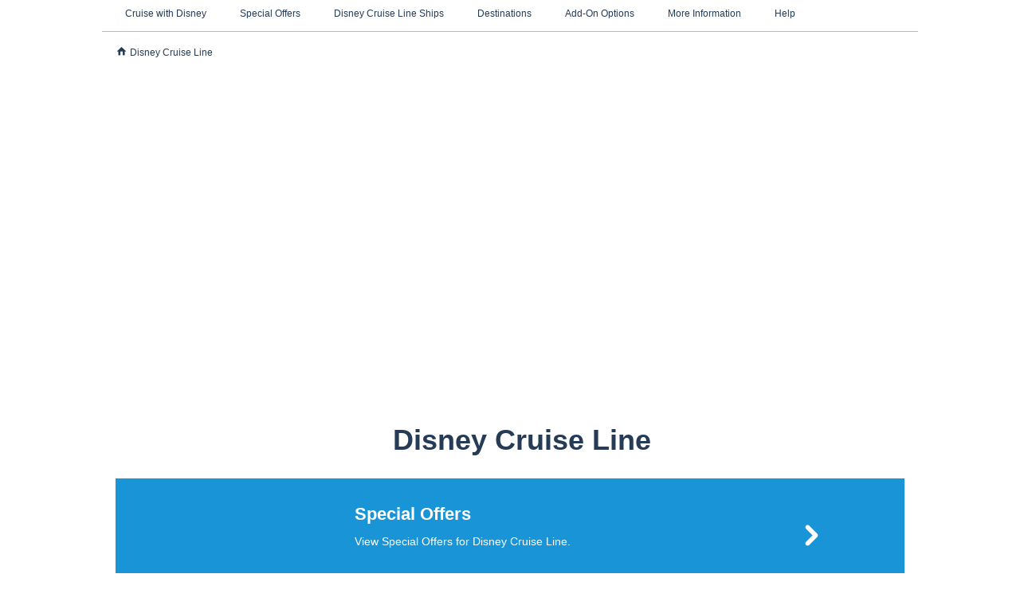

--- FILE ---
content_type: text/css; charset=UTF-8
request_url: https://www.disneytravelcenter.com/assets/styles/media-engine.theme.snowball.6d1cabcc.css
body_size: 1988
content:
.me{padding:0}.me::after{content:'snowball';display:none}.me .me-tabs{display:none}.me .me-tabs .me-tab{background-color:transparent;border-radius:0;border-width:3px}.me .me-slides .me-slides-media ul li .me-media-youtube{bottom:0;height:100%;left:0;position:absolute;right:0;top:0;width:100%}.me .me-slides .me-slides-media ul li .me-video-play-pause-overlay .me-video-play-pause{display:none}.me .me-slides .me-slides-media ul li .me-youtube-play-pause-overlay .me-youtube-play-pause{display:none}.me .me-slides .me-slides-media ul li .me-slide-title{background:#000;background:linear-gradient(180deg, rgba(0,0,0,0) 0, rgba(0,0,0,0.75) 100%);display:none;transition:300ms opacity ease}.me .me-slides .me-slides-controls{display:none}.me .me-slides .me-slides-controls .me-slides-control-previous,.me .me-slides .me-slides-controls .me-slides-control-next{min-width:56px;width:7%}.me .me-slides .me-slides-controls .me-slides-control-previous{left:0}.me .me-slides .me-slides-controls .me-slides-control-next{right:0}.me .me-slides .me-slides-cc{top:20px}.me .me-slides .me-slides-counter{bottom:20px;right:20px;top:auto;transition:300ms opacity ease}.me .me-slides .me-slides-timeline{bottom:10px;margin-bottom:0;position:absolute}.me .me-slides .me-slides-timeline .me-slides-timeline-bar{border-radius:2px;margin:0 2%}.me .me-slides .me-slides-timeline .me-slides-timeline-bar .me-slides-timeline-bar-fill{border-radius:2px}.me.me-no-touch .me-slides .me-slides-controls{display:block}.me.me-single-media .me-slides .me-slides-controls,.me.me-single-media .me-slides .me-slides-counter{display:none}.me .me-controls{position:absolute;right:0;top:0}.me .me-controls .me-controls-video .me-video-progress-bar,.me .me-controls .me-controls-video .me-video-timer,.me .me-controls .me-controls-video .me-video-volume,.me .me-controls .me-controls-video .me-video-cc{display:none}.me .me-controls .me-controls-video .me-video-progress-bar::-webkit-slider-runnable-track{background:#D8D8D8;height:4px}.me .me-controls .me-controls-video .me-video-progress-bar::-webkit-slider-runnable-track{background:linear-gradient(#1994D7, #1994D7) 0/var(--sx) 100% no-repeat #D8D8D8}.me .me-controls .me-controls-video .me-video-progress-bar::-moz-range-track{background:#D8D8D8;height:4px}.me .me-controls .me-controls-video .me-video-progress-bar::-ms-track{background:#D8D8D8;height:4px}.me .me-controls .me-controls-video .me-video-progress-bar::-moz-range-progress{height:4px}.me .me-controls .me-controls-video .me-video-progress-bar::-ms-fill-lower{height:4px}.me .me-controls .me-controls-video .me-video-progress-bar::-webkit-slider-thumb{background:#1994D7}.me .me-controls .me-controls-video .me-video-progress-bar::-moz-range-thumb{background:#1994D7}.me .me-controls .me-controls-video .me-video-progress-bar::-ms-thumb{background:#1994D7}.me .me-controls .me-controls-video .me-video-play-pause{margin-right:0;position:absolute;right:20px;top:20px;z-index:4}.me .me-controls .me-controls-video .me-video-volume .me-video-volume-level{display:none}.me .me-controls .me-controls-general{display:none}.me .me-thumbnails{background-color:rgba(0,0,0,0.5);display:none;height:45px;left:0;padding:10px 0;right:0;transition:bottom 600ms ease, opacity 600ms ease;z-index:1}.me .me-thumbnails .me-thumbnails-inner{margin-left:10px;max-width:350px;width:auto}.me .me-thumbnails .me-thumbnails-inner .me-thumbnails-media ul li{height:auto;width:50px}.me .me-thumbnails .me-thumbnails-inner .me-thumbnails-media ul li.me-active button{border-color:#FFF}.me .me-thumbnails .me-thumbnails-inner .me-thumbnails-media ul li.me-active button::before{color:#FFF}.me .me-thumbnails .me-thumbnails-inner .me-thumbnails-media ul li button{border-width:2px}.me .me-thumbnails .me-thumbnails-inner .me-thumbnails-media ul li button::after{background-color:rgba(0,0,0,0);bottom:0;content:'';height:100%;left:0;position:absolute;right:0;top:0;transition:300ms background-color ease;width:100%}.me .me-thumbnails .me-thumbnails-inner .me-thumbnails-media ul li img{height:40px;width:auto}.me.me-no-touch .me-thumbnails .me-thumbnails-inner .me-thumbnails-media ul li:hover,.me.me-no-touch .me-thumbnails .me-thumbnails-inner .me-thumbnails-media ul li:focus{opacity:1}.me.me-no-touch .me-thumbnails .me-thumbnails-inner .me-thumbnails-media ul li:hover button::before,.me.me-no-touch .me-thumbnails .me-thumbnails-inner .me-thumbnails-media ul li:focus button::before{color:#FFF}.me.me-no-touch .me-thumbnails .me-thumbnails-inner .me-thumbnails-media ul li:hover button::after,.me.me-no-touch .me-thumbnails .me-thumbnails-inner .me-thumbnails-media ul li:focus button::after{background-color:rgba(0,0,0,0.5)}.me.me-no-touch .me-thumbnails .me-thumbnails-inner .me-thumbnails-media ul li.me-active button:active,.me.me-no-touch .me-thumbnails .me-thumbnails-inner .me-thumbnails-media ul li.me-active button:focus{border:2px solid #FFF}.me.me-no-touch .me-thumbnails .me-thumbnails-inner .me-thumbnails-media ul li button:active,.me.me-no-touch .me-thumbnails .me-thumbnails-inner .me-thumbnails-media ul li button:focus{border:2px solid #1994D7}.me .me-fullscreen-exit{font-size:28px;right:20px;top:20px;transition:300ms opacity ease}.me.me-no-touch .me-fullscreen-exit:hover,.me.me-no-touch .me-fullscreen-exit:focus{opacity:.7}.me .me-tap-toggle .me-slides .me-slides-media ul li .me-slide-title,.me .me-tap-toggle .me-slides .me-slides-counter,.me .me-tap-toggle .me-controls .me-controls-video,.me .me-tap-toggle .me-fullscreen-exit{opacity:0}.me.me-fullscreen{display:flex;flex-direction:column;justify-content:center;padding:0}.me.me-fullscreen .me-tabs{background-color:#000}.me.me-fullscreen .me-slides{height:56vw}.me.me-fullscreen .me-slides .me-slides-media{display:flex;flex-direction:column;overflow:visible;justify-content:center}.me.me-fullscreen .me-slides .me-slides-media ul{display:flex;vertical-align:top}.me.me-fullscreen .me-slides .me-slides-media ul li.me-ratio-square img{margin-top:-90px;max-height:none;width:100%}.me.me-fullscreen .me-slides .me-slides-media ul li img,.me.me-fullscreen .me-slides .me-slides-media ul li video,.me.me-fullscreen .me-slides .me-slides-media ul li canvas{max-height:56vw}.me.me-fullscreen .me-slides .me-slides-media ul li .me-slide-title{display:block;padding:20px;font-size:14px;text-align:left}.me.me-fullscreen .me-slides .me-slides-media ul li .me-video-play-pause-overlay,.me.me-fullscreen .me-slides .me-slides-media ul li .me-media-youtube,.me.me-fullscreen .me-slides .me-slides-media ul li .me-youtube-play-pause-overlay{height:56vw}.me.me-fullscreen .me-slides .me-slides-controls .me-slides-control-previous,.me.me-fullscreen .me-slides .me-slides-controls .me-slides-control-next{text-shadow:0 2px 5px rgba(0,0,0,0.5)}.me.me-fullscreen .me-slides .me-slides-counter{display:block;left:0;position:fixed;right:0;text-align:center}.me.me-fullscreen.me-no-touch .me-slides:hover .me-slides-controls,.me.me-fullscreen.me-no-touch .me-slides:focus .me-slides-controls{display:block}.me.me-fullscreen.me-no-touch.me-single-media .me-slides:hover .me-slides-controls,.me.me-fullscreen.me-no-touch.me-single-media .me-slides:focus .me-slides-controls,.me.me-fullscreen.me-no-touch.me-single-media .me-slides:hover .me-slides-counter,.me.me-fullscreen.me-no-touch.me-single-media .me-slides:focus .me-slides-counter{display:none}.me.me-fullscreen.me-single-media .me-slides .me-slides-controls,.me.me-fullscreen.me-single-media .me-slides .me-slides-counter{display:none}.me.me-fullscreen .me-controls{position:relative;z-index:1}.me.me-fullscreen .me-controls .me-controls-video{align-items:center;background-color:rgba(19,37,59,0.7);bottom:0;display:flex;height:46px;width:100%}.me.me-fullscreen .me-controls .me-controls-video .me-video-play-pause,.me.me-fullscreen .me-controls .me-controls-video .me-video-volume,.me.me-fullscreen .me-controls .me-controls-video .me-video-volume-mute,.me.me-fullscreen .me-controls .me-controls-video .me-video-progress-bar,.me.me-fullscreen .me-controls .me-controls-video .me-video-cc{display:inline-block}.me.me-fullscreen .me-controls .me-controls-video .me-video-volume{margin-right:0}.me.me-fullscreen .me-controls .me-controls-video .me-video-volume .me-video-volume-mute{font-size:28px;margin:0 0 0 13px;width:34px}.me.me-fullscreen .me-controls .me-controls-video .me-video-volume .me-video-volume-mute.me-active{margin-right:14px;width:19px}.me.me-fullscreen .me-controls .me-controls-video .me-video-play-pause{font-size:28px;margin:0 0 0 15px;position:static}.me.me-fullscreen .me-controls .me-controls-video .me-video-progress-bar{margin-left:20px}.me.me-fullscreen .me-controls .me-controls-video .me-video-cc{font-size:30px;margin:0 18px;text-align:center;width:38px}.me.me-fullscreen.me-active-youtube .me-controls .me-controls-video .me-video-progress-bar{margin-right:20px}.me.me-fullscreen.me-active-youtube .me-controls .me-controls-video .me-video-cc{display:none}.me.me-fullscreen .me-thumbnails{bottom:0;height:80px;opacity:1;position:static}.me.me-fullscreen .me-thumbnails .me-thumbnails-inner{margin:0 auto;max-width:none;width:100%}.me.me-fullscreen .me-thumbnails .me-thumbnails-inner .me-thumbnails-media ul li{width:80px}.me.me-fullscreen .me-thumbnails .me-thumbnails-inner .me-thumbnails-media ul li img{height:70px}@media (min-width:300px) and (max-width:846px) and (min-height:250px) and (max-height:640px) and (orientation:landscape){.me.me-fullscreen{display:block;height:100vh;overflow:hidden}.me.me-fullscreen .me-slides{height:100vh}.me.me-fullscreen .me-slides .me-slides-media ul li.me-active .me-slide-title{bottom:0;padding-right:92px;position:fixed}.me.me-fullscreen .me-slides .me-slides-media ul li .me-video-play-pause-overlay,.me.me-fullscreen .me-slides .me-slides-media ul li .me-youtube-play-pause-overlay,.me.me-fullscreen .me-slides .me-slides-media ul li .me-video-end-overlay{height:100vh}.me.me-fullscreen .me-slides .me-slides-counter{bottom:20px;left:auto;position:fixed;right:20px}.me.me-fullscreen .me-controls{bottom:-34px;left:0;position:fixed;top:auto}.me.me-fullscreen .me-controls .me-controls-video .me-video-cc{margin-right:88px}}@media (min-width:450px){.me.me-fullscreen .me-slides .me-slides-media ul li.me-ratio-square img{margin-top:0;width:56%}}@media (min-width:768px){.me .me-slides .me-slides-controls{display:block}.me .me-slides .me-slides-media .me-media-recommendations .me-gav-exit{right:100px;top:20px}.me .me-slides .me-slides-media .me-media-recommendations .me-media-recommendation:nth-child(n+4){display:inline-block}.me .me-slides .me-slides-media .me-media-recommendations .me-media-recommendation:nth-child(n+8){display:none}.me .me-slides .me-slides-media .me-media-recommendations .me-media-recommendation{width:210px}.me .me-slides .me-slides-media .me-media-recommendations .me-media-recommendation h3{font-size:14px}.me .me-slides .me-slides-media .me-media-recommendations .me-media-recommendation p{font-size:10px}.me .me-slides .me-slides-media .me-media-recommendations p{font-size:10px}.me .me-tap-toggle .me-slides .me-slides-media ul li .me-slide-title,.me .me-tap-toggle .me-slides .me-slides-counter,.me .me-tap-toggle .me-controls .me-controls-video,.me .me-tap-toggle .me-fullscreen-exit{opacity:1}.me.me-fullscreen{align-content:center;display:flex;flex-direction:column;height:100%;justify-content:center}.me.me-fullscreen .me-spacing{margin-top:112px}.me.me-fullscreen .me-tabs{display:block}.me.me-fullscreen.me-single-media-set .me-tabs{display:none}.me.me-fullscreen .me-slides{height:auto}.me.me-fullscreen .me-slides .me-slides-media{overflow:hidden}.me.me-fullscreen .me-slides .me-slides-media ul li .me-slide-title{font-size:16px}.me.me-fullscreen .me-slides .me-slides-media ul li .me-video-play-pause-overlay .me-video-play-pause{display:flex}.me.me-fullscreen .me-slides .me-slides-media ul li .me-youtube-play-pause-overlay .me-youtube-play-pause{display:flex}.me.me-fullscreen .me-slides .me-slides-controls .me-slides-control-previous,.me.me-fullscreen .me-slides .me-slides-controls .me-slides-control-next{font-size:25px;height:56vw}.me.me-fullscreen .me-slides .me-slides-controls .me-slides-control-previous{left:20px}.me.me-fullscreen .me-slides .me-slides-controls .me-slides-control-next{right:20px}.me.me-fullscreen .me-slides .me-slides-counter{bottom:85px;left:auto;position:absolute;right:20px}.me.me-fullscreen .me-controls{margin:-66px auto 0;width:450px}.me.me-fullscreen.me-no-touch .me-controls .me-controls-video .me-video-progress-bar{width:58%}.me.me-fullscreen.me-no-touch.me-active-video .me-controls .me-controls-video,.me.me-fullscreen.me-no-touch.me-active-youtube .me-controls .me-controls-video{bottom:-10px;opacity:0;transition:bottom 300ms ease, opacity 300ms ease}.me.me-fullscreen.me-no-touch.me-active-video .me-slides:hover+.me-controls .me-controls-video,.me.me-fullscreen.me-no-touch.me-active-youtube .me-slides:hover+.me-controls .me-controls-video,.me.me-fullscreen.me-no-touch.me-active-video .me-slides+.me-controls:hover .me-controls-video,.me.me-fullscreen.me-no-touch.me-active-youtube .me-slides+.me-controls:hover .me-controls-video,.me.me-fullscreen.me-no-touch.me-active-video .me-slides:focus+.me-controls .me-controls-video,.me.me-fullscreen.me-no-touch.me-active-youtube .me-slides:focus+.me-controls .me-controls-video,.me.me-fullscreen.me-no-touch.me-active-video .me-slides+.me-controls:focus .me-controls-video,.me.me-fullscreen.me-no-touch.me-active-youtube .me-slides+.me-controls:focus .me-controls-video{bottom:0;opacity:1}.me.me-fullscreen .me-thumbnails{display:block;padding-bottom:0}.me.me-fullscreen .me-thumbnails .me-thumbnails-inner .me-thumbnails-media ul{margin:0}}@media (min-width:1024px){.me .me-slides .me-slides-counter{display:none}.me .me-thumbnails{bottom:0;display:block;position:absolute}.me.me-no-touch .me-thumbnails{bottom:-100px;opacity:0}.me.me-no-touch .me-thumbnails.me-focused{bottom:0;opacity:1;transition:none}.me.me-no-touch:hover .me-thumbnails{bottom:0;opacity:1}.me.me-fullscreen{display:block}.me.me-fullscreen .me-spacing{margin:72px auto 0;max-height:979px;max-width:1024px}.me.me-fullscreen .me-slides .me-slides-media ul li.me-ratio-square .me-slide-title{margin:0 auto;width:56%}.me.me-fullscreen .me-slides .me-slides-media ul li .me-media-youtube{height:100%}.me.me-fullscreen .me-slides .me-slides-media ul li .me-video-play-pause-overlay,.me.me-fullscreen .me-slides .me-slides-media ul li .me-youtube-play-pause-overlay{height:auto}.me.me-fullscreen .me-slides .me-slides-media ul li .me-video-play-pause-overlay .me-video-play-pause{display:flex}.me.me-fullscreen .me-slides .me-slides-media ul li .me-youtube-play-pause-overlay .me-youtube-play-pause{display:flex}.me.me-fullscreen .me-slides .me-slides-media ul li .me-slide-title{font-size:18px;padding-right:95px;position:absolute}.me.me-fullscreen .me-slides .me-slides-controls .me-slides-control-previous,.me.me-fullscreen .me-slides .me-slides-controls .me-slides-control-next{height:auto}.me.me-fullscreen .me-slides .me-slides-counter{bottom:20px}.me.me-fullscreen.me-active-image.me-active-image-ratio-square .me-slides .me-slides-counter{right:240px}.me.me-fullscreen .me-thumbnails{bottom:0;opacity:1}}@media (min-width:1200px){.me{display:block}.me.me-fullscreen .me-spacing{position:relative}.me.me-fullscreen .me-slides .me-slides-media ul li img,.me.me-fullscreen .me-slides .me-slides-media ul li video,.me.me-fullscreen .me-slides .me-slides-media ul li canvas{max-height:48vw}.me.me-fullscreen .me-slides .me-slides-controls .me-slides-control-previous{left:-82px}.me.me-fullscreen .me-slides .me-slides-controls .me-slides-control-next{right:-82px}.me.me-fullscreen .me-fullscreen-exit{position:fixed}}@media (min-width:1440px){.me.me-fullscreen .me-spacing{max-height:1020px;max-width:1010px}}@media (min-width:1920px){.me.me-fullscreen .me-spacing{max-width:1300px}.me.me-fullscreen .me-slides .me-slides-controls .me-slides-control-previous{left:-258px}.me.me-fullscreen .me-slides .me-slides-controls .me-slides-control-next{right:-258px}}

--- FILE ---
content_type: application/javascript
request_url: https://www.disneytravelcenter.com/assets/js/dta-maps.min.91dbd0a1.js
body_size: 84534
content:
/*
 Leaflet, a JavaScript library for mobile-friendly interactive maps. http://leafletjs.com
 (c) 2010-2013, Vladimir Agafonkin
 (c) 2010-2011, CloudMade
 */"use strict";!(function(t,e,i){var n=t.L,o={};o.version = "0.7.5","object" == typeof module && "object" == typeof module.exports?module.exports = o:"function" == typeof define && define.amd && define(o),o.noConflict = function(){return t.L = n,this;},t.L = o,o.Util = {extend:function extend(t){var e,i,n,o,s=Array.prototype.slice.call(arguments,1);for(i = 0,n = s.length;n > i;i++) {o = s[i] || {};for(e in o) o.hasOwnProperty(e) && (t[e] = o[e]);}return t;},bind:function bind(t,e){var i=arguments.length > 2?Array.prototype.slice.call(arguments,2):null;return function(){return t.apply(e,i || arguments);};},stamp:(function(){var t=0,e="_leaflet_id";return function(i){return i[e] = i[e] || ++t,i[e];};})(),invokeEach:function invokeEach(t,e,i){var n,o;if("object" == typeof t){o = Array.prototype.slice.call(arguments,3);for(n in t) e.apply(i,[n,t[n]].concat(o));return !0;}return !1;},limitExecByInterval:function limitExecByInterval(t,e,i){var n,o;return function s(){var a=arguments;return n?void (o = !0):(n = !0,setTimeout(function(){n = !1,o && (s.apply(i,a),o = !1);},e),void t.apply(i,a));};},falseFn:function falseFn(){return !1;},formatNum:function formatNum(t,e){var i=Math.pow(10,e || 5);return Math.round(t * i) / i;},trim:function trim(t){return t.trim?t.trim():t.replace(/^\s+|\s+$/g,"");},splitWords:function splitWords(t){return o.Util.trim(t).split(/\s+/);},setOptions:function setOptions(t,e){return t.options = o.extend({},t.options,e),t.options;},getParamString:function getParamString(t,e,i){var n=[];for(var o in t) n.push(encodeURIComponent(i?o.toUpperCase():o) + "=" + encodeURIComponent(t[o]));return (e && -1 !== e.indexOf("?")?"&":"?") + n.join("&");},template:function template(t,e){return t.replace(/\{ *([\w_]+) *\}/g,function(t,n){var o=e[n];if(o === i)throw new Error("No value provided for variable " + t);return "function" == typeof o && (o = o(e)),o;});},isArray:Array.isArray || function(t){return "[object Array]" === Object.prototype.toString.call(t);},emptyImageUrl:"[data-uri]"},(function(){function e(e){var i,n,o=["webkit","moz","o","ms"];for(i = 0;i < o.length && !n;i++) n = t[o[i] + e];return n;}function i(e){var i=+new Date(),o=Math.max(0,16 - (i - n));return n = i + o,t.setTimeout(e,o);}var n=0,s=t.requestAnimationFrame || e("RequestAnimationFrame") || i,a=t.cancelAnimationFrame || e("CancelAnimationFrame") || e("CancelRequestAnimationFrame") || function(e){t.clearTimeout(e);};o.Util.requestAnimFrame = function(e,n,a,r){return e = o.bind(e,n),a && s === i?void e():s.call(t,e,r);},o.Util.cancelAnimFrame = function(e){e && a.call(t,e);};})(),o.extend = o.Util.extend,o.bind = o.Util.bind,o.stamp = o.Util.stamp,o.setOptions = o.Util.setOptions,o.Class = function(){},o.Class.extend = function(t){var e=function e(){this.initialize && this.initialize.apply(this,arguments),this._initHooks && this.callInitHooks();},i=function i(){};i.prototype = this.prototype;var n=new i();n.constructor = e,e.prototype = n;for(var s in this) this.hasOwnProperty(s) && "prototype" !== s && (e[s] = this[s]);t.statics && (o.extend(e,t.statics),delete t.statics),t.includes && (o.Util.extend.apply(null,[n].concat(t.includes)),delete t.includes),t.options && n.options && (t.options = o.extend({},n.options,t.options)),o.extend(n,t),n._initHooks = [];var a=this;return e.__super__ = a.prototype,n.callInitHooks = function(){if(!this._initHooksCalled){a.prototype.callInitHooks && a.prototype.callInitHooks.call(this),this._initHooksCalled = !0;for(var t=0,e=n._initHooks.length;e > t;t++) n._initHooks[t].call(this);}},e;},o.Class.include = function(t){o.extend(this.prototype,t);},o.Class.mergeOptions = function(t){o.extend(this.prototype.options,t);},o.Class.addInitHook = function(t){var e=Array.prototype.slice.call(arguments,1),i="function" == typeof t?t:function(){this[t].apply(this,e);};this.prototype._initHooks = this.prototype._initHooks || [],this.prototype._initHooks.push(i);};var s="_leaflet_events";o.Mixin = {},o.Mixin.Events = {addEventListener:function addEventListener(t,e,i){if(o.Util.invokeEach(t,this.addEventListener,this,e,i))return this;var n,a,r,h,l,u,c,d=this[s] = this[s] || {},p=i && i !== this && o.stamp(i);for(t = o.Util.splitWords(t),n = 0,a = t.length;a > n;n++) r = {action:e,context:i || this},h = t[n],p?(l = h + "_idx",u = l + "_len",c = d[l] = d[l] || {},c[p] || (c[p] = [],d[u] = (d[u] || 0) + 1),c[p].push(r)):(d[h] = d[h] || [],d[h].push(r));return this;},hasEventListeners:function hasEventListeners(t){var e=this[s];return !!e && (t in e && e[t].length > 0 || t + "_idx" in e && e[t + "_idx_len"] > 0);},removeEventListener:function removeEventListener(t,e,i){if(!this[s])return this;if(!t)return this.clearAllEventListeners();if(o.Util.invokeEach(t,this.removeEventListener,this,e,i))return this;var n,a,r,h,l,u,c,d,p,_=this[s],m=i && i !== this && o.stamp(i);for(t = o.Util.splitWords(t),n = 0,a = t.length;a > n;n++) if((r = t[n],u = r + "_idx",c = u + "_len",d = _[u],e)){if(h = m && d?d[m]:_[r]){for(l = h.length - 1;l >= 0;l--) h[l].action !== e || i && h[l].context !== i || (p = h.splice(l,1),p[0].action = o.Util.falseFn);i && d && 0 === h.length && (delete d[m],_[c]--);}}else delete _[r],delete _[u],delete _[c];return this;},clearAllEventListeners:function clearAllEventListeners(){return delete this[s],this;},fireEvent:function fireEvent(t,e){if(!this.hasEventListeners(t))return this;var i,n,a,r,h,l=o.Util.extend({},e,{type:t,target:this}),u=this[s];if(u[t])for(i = u[t].slice(),n = 0,a = i.length;a > n;n++) i[n].action.call(i[n].context,l);r = u[t + "_idx"];for(h in r) if(i = r[h].slice())for(n = 0,a = i.length;a > n;n++) i[n].action.call(i[n].context,l);return this;},addOneTimeEventListener:function addOneTimeEventListener(t,e,i){if(o.Util.invokeEach(t,this.addOneTimeEventListener,this,e,i))return this;var n=o.bind(function(){this.removeEventListener(t,e,i).removeEventListener(t,n,i);},this);return this.addEventListener(t,e,i).addEventListener(t,n,i);}},o.Mixin.Events.on = o.Mixin.Events.addEventListener,o.Mixin.Events.off = o.Mixin.Events.removeEventListener,o.Mixin.Events.once = o.Mixin.Events.addOneTimeEventListener,o.Mixin.Events.fire = o.Mixin.Events.fireEvent,(function(){var n=("ActiveXObject" in t),s=n && !e.addEventListener,a=navigator.userAgent.toLowerCase(),r=-1 !== a.indexOf("webkit"),h=-1 !== a.indexOf("chrome"),l=-1 !== a.indexOf("phantom"),u=-1 !== a.indexOf("android"),c=-1 !== a.search("android [23]"),d=-1 !== a.indexOf("gecko"),p=typeof orientation != i + "",_=!t.PointerEvent && t.MSPointerEvent,m=t.PointerEvent && t.navigator.pointerEnabled && t.navigator.maxTouchPoints || _,f="devicePixelRatio" in t && t.devicePixelRatio > 1 || "matchMedia" in t && t.matchMedia("(min-resolution:144dpi)") && t.matchMedia("(min-resolution:144dpi)").matches,g=e.documentElement,v=n && "transition" in g.style,y="WebKitCSSMatrix" in t && "m11" in new t.WebKitCSSMatrix() && !c,P=("MozPerspective" in g.style),L=("OTransition" in g.style),x=!t.L_DISABLE_3D && (v || y || P || L) && !l,w=!t.L_NO_TOUCH && !l && (m || "ontouchstart" in t || t.DocumentTouch && e instanceof t.DocumentTouch);o.Browser = {ie:n,ielt9:s,webkit:r,gecko:d && !r && !t.opera && !n,android:u,android23:c,chrome:h,ie3d:v,webkit3d:y,gecko3d:P,opera3d:L,any3d:x,mobile:p,mobileWebkit:p && r,mobileWebkit3d:p && y,mobileOpera:p && t.opera,touch:w,msPointer:_,pointer:m,retina:f};})(),o.Point = function(t,e,i){this.x = i?Math.round(t):t,this.y = i?Math.round(e):e;},o.Point.prototype = {clone:function clone(){return new o.Point(this.x,this.y);},add:function add(t){return this.clone()._add(o.point(t));},_add:function _add(t){return this.x += t.x,this.y += t.y,this;},subtract:function subtract(t){return this.clone()._subtract(o.point(t));},_subtract:function _subtract(t){return this.x -= t.x,this.y -= t.y,this;},divideBy:function divideBy(t){return this.clone()._divideBy(t);},_divideBy:function _divideBy(t){return this.x /= t,this.y /= t,this;},multiplyBy:function multiplyBy(t){return this.clone()._multiplyBy(t);},_multiplyBy:function _multiplyBy(t){return this.x *= t,this.y *= t,this;},round:function round(){return this.clone()._round();},_round:function _round(){return this.x = Math.round(this.x),this.y = Math.round(this.y),this;},floor:function floor(){return this.clone()._floor();},_floor:function _floor(){return this.x = Math.floor(this.x),this.y = Math.floor(this.y),this;},distanceTo:function distanceTo(t){t = o.point(t);var e=t.x - this.x,i=t.y - this.y;return Math.sqrt(e * e + i * i);},equals:function equals(t){return t = o.point(t),t.x === this.x && t.y === this.y;},contains:function contains(t){return t = o.point(t),Math.abs(t.x) <= Math.abs(this.x) && Math.abs(t.y) <= Math.abs(this.y);},toString:function toString(){return "Point(" + o.Util.formatNum(this.x) + ", " + o.Util.formatNum(this.y) + ")";}},o.point = function(t,e,n){return t instanceof o.Point?t:o.Util.isArray(t)?new o.Point(t[0],t[1]):t === i || null === t?t:new o.Point(t,e,n);},o.Bounds = function(t,e){if(t)for(var i=e?[t,e]:t,n=0,o=i.length;o > n;n++) this.extend(i[n]);},o.Bounds.prototype = {extend:function extend(t){return t = o.point(t),this.min || this.max?(this.min.x = Math.min(t.x,this.min.x),this.max.x = Math.max(t.x,this.max.x),this.min.y = Math.min(t.y,this.min.y),this.max.y = Math.max(t.y,this.max.y)):(this.min = t.clone(),this.max = t.clone()),this;},getCenter:function getCenter(t){return new o.Point((this.min.x + this.max.x) / 2,(this.min.y + this.max.y) / 2,t);},getBottomLeft:function getBottomLeft(){return new o.Point(this.min.x,this.max.y);},getTopRight:function getTopRight(){return new o.Point(this.max.x,this.min.y);},getSize:function getSize(){return this.max.subtract(this.min);},contains:function contains(t){var e,i;return t = "number" == typeof t[0] || t instanceof o.Point?o.point(t):o.bounds(t),t instanceof o.Bounds?(e = t.min,i = t.max):e = i = t,e.x >= this.min.x && i.x <= this.max.x && e.y >= this.min.y && i.y <= this.max.y;},intersects:function intersects(t){t = o.bounds(t);var e=this.min,i=this.max,n=t.min,s=t.max,a=s.x >= e.x && n.x <= i.x,r=s.y >= e.y && n.y <= i.y;return a && r;},isValid:function isValid(){return !(!this.min || !this.max);}},o.bounds = function(t,e){return !t || t instanceof o.Bounds?t:new o.Bounds(t,e);},o.Transformation = function(t,e,i,n){this._a = t,this._b = e,this._c = i,this._d = n;},o.Transformation.prototype = {transform:function transform(t,e){return this._transform(t.clone(),e);},_transform:function _transform(t,e){return e = e || 1,t.x = e * (this._a * t.x + this._b),t.y = e * (this._c * t.y + this._d),t;},untransform:function untransform(t,e){return e = e || 1,new o.Point((t.x / e - this._b) / this._a,(t.y / e - this._d) / this._c);}},o.DomUtil = {get:function get(t){return "string" == typeof t?e.getElementById(t):t;},getStyle:function getStyle(t,i){var n=t.style[i];if((!n && t.currentStyle && (n = t.currentStyle[i]),(!n || "auto" === n) && e.defaultView)){var o=e.defaultView.getComputedStyle(t,null);n = o?o[i]:null;}return "auto" === n?null:n;},getViewportOffset:function getViewportOffset(t){var i,n=0,s=0,a=t,r=e.body,h=e.documentElement;do {if((n += a.offsetTop || 0,s += a.offsetLeft || 0,n += parseInt(o.DomUtil.getStyle(a,"borderTopWidth"),10) || 0,s += parseInt(o.DomUtil.getStyle(a,"borderLeftWidth"),10) || 0,i = o.DomUtil.getStyle(a,"position"),a.offsetParent === r && "absolute" === i))break;if("fixed" === i){n += r.scrollTop || h.scrollTop || 0,s += r.scrollLeft || h.scrollLeft || 0;break;}if("relative" === i && !a.offsetLeft){var l=o.DomUtil.getStyle(a,"width"),u=o.DomUtil.getStyle(a,"max-width"),c=a.getBoundingClientRect();("none" !== l || "none" !== u) && (s += c.left + a.clientLeft),n += c.top + (r.scrollTop || h.scrollTop || 0);break;}a = a.offsetParent;}while(a);a = t;do {if(a === r)break;n -= a.scrollTop || 0,s -= a.scrollLeft || 0,a = a.parentNode;}while(a);return new o.Point(s,n);},documentIsLtr:function documentIsLtr(){return o.DomUtil._docIsLtrCached || (o.DomUtil._docIsLtrCached = !0,o.DomUtil._docIsLtr = "ltr" === o.DomUtil.getStyle(e.body,"direction")),o.DomUtil._docIsLtr;},create:function create(t,i,n){var o=e.createElement(t);return o.className = i,n && n.appendChild(o),o;},hasClass:function hasClass(t,e){if(t.classList !== i)return t.classList.contains(e);var n=o.DomUtil._getClass(t);return n.length > 0 && new RegExp("(^|\\s)" + e + "(\\s|$)").test(n);},addClass:function addClass(t,e){if(t.classList !== i)for(var n=o.Util.splitWords(e),s=0,a=n.length;a > s;s++) t.classList.add(n[s]);else if(!o.DomUtil.hasClass(t,e)){var r=o.DomUtil._getClass(t);o.DomUtil._setClass(t,(r?r + " ":"") + e);}},removeClass:function removeClass(t,e){t.classList !== i?t.classList.remove(e):o.DomUtil._setClass(t,o.Util.trim((" " + o.DomUtil._getClass(t) + " ").replace(" " + e + " "," ")));},_setClass:function _setClass(t,e){t.className.baseVal === i?t.className = e:t.className.baseVal = e;},_getClass:function _getClass(t){return t.className.baseVal === i?t.className:t.className.baseVal;},setOpacity:function setOpacity(t,e){if("opacity" in t.style)t.style.opacity = e;else if("filter" in t.style){var i=!1,n="DXImageTransform.Microsoft.Alpha";try{i = t.filters.item(n);}catch(o) {if(1 === e)return;}e = Math.round(100 * e),i?(i.Enabled = 100 !== e,i.Opacity = e):t.style.filter += " progid:" + n + "(opacity=" + e + ")";}},testProp:function testProp(t){for(var i=e.documentElement.style,n=0;n < t.length;n++) if(t[n] in i)return t[n];return !1;},getTranslateString:function getTranslateString(t){var e=o.Browser.webkit3d,i="translate" + (e?"3d":"") + "(",n=(e?",0":"") + ")";return i + t.x + "px," + t.y + "px" + n;},getScaleString:function getScaleString(t,e){var i=o.DomUtil.getTranslateString(e.add(e.multiplyBy(-1 * t))),n=" scale(" + t + ") ";return i + n;},setPosition:function setPosition(t,e,i){t._leaflet_pos = e,!i && o.Browser.any3d?t.style[o.DomUtil.TRANSFORM] = o.DomUtil.getTranslateString(e):(t.style.left = e.x + "px",t.style.top = e.y + "px");},getPosition:function getPosition(t){return t._leaflet_pos;}},o.DomUtil.TRANSFORM = o.DomUtil.testProp(["transform","WebkitTransform","OTransform","MozTransform","msTransform"]),o.DomUtil.TRANSITION = o.DomUtil.testProp(["webkitTransition","transition","OTransition","MozTransition","msTransition"]),o.DomUtil.TRANSITION_END = "webkitTransition" === o.DomUtil.TRANSITION || "OTransition" === o.DomUtil.TRANSITION?o.DomUtil.TRANSITION + "End":"transitionend",(function(){if("onselectstart" in e)o.extend(o.DomUtil,{disableTextSelection:function disableTextSelection(){o.DomEvent.on(t,"selectstart",o.DomEvent.preventDefault);},enableTextSelection:function enableTextSelection(){o.DomEvent.off(t,"selectstart",o.DomEvent.preventDefault);}});else {var i=o.DomUtil.testProp(["userSelect","WebkitUserSelect","OUserSelect","MozUserSelect","msUserSelect"]);o.extend(o.DomUtil,{disableTextSelection:function disableTextSelection(){if(i){var t=e.documentElement.style;this._userSelect = t[i],t[i] = "none";}},enableTextSelection:function enableTextSelection(){i && (e.documentElement.style[i] = this._userSelect,delete this._userSelect);}});}o.extend(o.DomUtil,{disableImageDrag:function disableImageDrag(){o.DomEvent.on(t,"dragstart",o.DomEvent.preventDefault);},enableImageDrag:function enableImageDrag(){o.DomEvent.off(t,"dragstart",o.DomEvent.preventDefault);}});})(),o.LatLng = function(t,e,n){if((t = parseFloat(t),e = parseFloat(e),isNaN(t) || isNaN(e)))throw new Error("Invalid LatLng object: (" + t + ", " + e + ")");this.lat = t,this.lng = e,n !== i && (this.alt = parseFloat(n));},o.extend(o.LatLng,{DEG_TO_RAD:Math.PI / 180,RAD_TO_DEG:180 / Math.PI,MAX_MARGIN:1e-9}),o.LatLng.prototype = {equals:function equals(t){if(!t)return !1;t = o.latLng(t);var e=Math.max(Math.abs(this.lat - t.lat),Math.abs(this.lng - t.lng));return e <= o.LatLng.MAX_MARGIN;},toString:function toString(t){return "LatLng(" + o.Util.formatNum(this.lat,t) + ", " + o.Util.formatNum(this.lng,t) + ")";},distanceTo:function distanceTo(t){t = o.latLng(t);var e=6378137,i=o.LatLng.DEG_TO_RAD,n=(t.lat - this.lat) * i,s=(t.lng - this.lng) * i,a=this.lat * i,r=t.lat * i,h=Math.sin(n / 2),l=Math.sin(s / 2),u=h * h + l * l * Math.cos(a) * Math.cos(r);return 2 * e * Math.atan2(Math.sqrt(u),Math.sqrt(1 - u));},wrap:function wrap(t,e){var i=this.lng;return t = t || -180,e = e || 180,i = (i + e) % (e - t) + (t > i || i === e?e:t),new o.LatLng(this.lat,i);}},o.latLng = function(t,e){return t instanceof o.LatLng?t:o.Util.isArray(t)?"number" == typeof t[0] || "string" == typeof t[0]?new o.LatLng(t[0],t[1],t[2]):null:t === i || null === t?t:"object" == typeof t && "lat" in t?new o.LatLng(t.lat,"lng" in t?t.lng:t.lon):e === i?null:new o.LatLng(t,e);},o.LatLngBounds = function(t,e){if(t)for(var i=e?[t,e]:t,n=0,o=i.length;o > n;n++) this.extend(i[n]);},o.LatLngBounds.prototype = {extend:function extend(t){if(!t)return this;var e=o.latLng(t);return t = null !== e?e:o.latLngBounds(t),t instanceof o.LatLng?this._southWest || this._northEast?(this._southWest.lat = Math.min(t.lat,this._southWest.lat),this._southWest.lng = Math.min(t.lng,this._southWest.lng),this._northEast.lat = Math.max(t.lat,this._northEast.lat),this._northEast.lng = Math.max(t.lng,this._northEast.lng)):(this._southWest = new o.LatLng(t.lat,t.lng),this._northEast = new o.LatLng(t.lat,t.lng)):t instanceof o.LatLngBounds && (this.extend(t._southWest),this.extend(t._northEast)),this;},pad:function pad(t){var e=this._southWest,i=this._northEast,n=Math.abs(e.lat - i.lat) * t,s=Math.abs(e.lng - i.lng) * t;return new o.LatLngBounds(new o.LatLng(e.lat - n,e.lng - s),new o.LatLng(i.lat + n,i.lng + s));},getCenter:function getCenter(){return new o.LatLng((this._southWest.lat + this._northEast.lat) / 2,(this._southWest.lng + this._northEast.lng) / 2);},getSouthWest:function getSouthWest(){return this._southWest;},getNorthEast:function getNorthEast(){return this._northEast;},getNorthWest:function getNorthWest(){return new o.LatLng(this.getNorth(),this.getWest());},getSouthEast:function getSouthEast(){return new o.LatLng(this.getSouth(),this.getEast());},getWest:function getWest(){return this._southWest.lng;},getSouth:function getSouth(){return this._southWest.lat;},getEast:function getEast(){return this._northEast.lng;},getNorth:function getNorth(){return this._northEast.lat;},contains:function contains(t){t = "number" == typeof t[0] || t instanceof o.LatLng?o.latLng(t):o.latLngBounds(t);var e,i,n=this._southWest,s=this._northEast;return t instanceof o.LatLngBounds?(e = t.getSouthWest(),i = t.getNorthEast()):e = i = t,e.lat >= n.lat && i.lat <= s.lat && e.lng >= n.lng && i.lng <= s.lng;},intersects:function intersects(t){t = o.latLngBounds(t);var e=this._southWest,i=this._northEast,n=t.getSouthWest(),s=t.getNorthEast(),a=s.lat >= e.lat && n.lat <= i.lat,r=s.lng >= e.lng && n.lng <= i.lng;return a && r;},toBBoxString:function toBBoxString(){return [this.getWest(),this.getSouth(),this.getEast(),this.getNorth()].join(",");},equals:function equals(t){return t?(t = o.latLngBounds(t),this._southWest.equals(t.getSouthWest()) && this._northEast.equals(t.getNorthEast())):!1;},isValid:function isValid(){return !(!this._southWest || !this._northEast);}},o.latLngBounds = function(t,e){return !t || t instanceof o.LatLngBounds?t:new o.LatLngBounds(t,e);},o.Projection = {},o.Projection.SphericalMercator = {MAX_LATITUDE:85.0511287798,project:function project(t){var e=o.LatLng.DEG_TO_RAD,i=this.MAX_LATITUDE,n=Math.max(Math.min(i,t.lat),-i),s=t.lng * e,a=n * e;return a = Math.log(Math.tan(Math.PI / 4 + a / 2)),new o.Point(s,a);},unproject:function unproject(t){var e=o.LatLng.RAD_TO_DEG,i=t.x * e,n=(2 * Math.atan(Math.exp(t.y)) - Math.PI / 2) * e;return new o.LatLng(n,i);}},o.Projection.LonLat = {project:function project(t){return new o.Point(t.lng,t.lat);},unproject:function unproject(t){return new o.LatLng(t.y,t.x);}},o.CRS = {latLngToPoint:function latLngToPoint(t,e){var i=this.projection.project(t),n=this.scale(e);return this.transformation._transform(i,n);},pointToLatLng:function pointToLatLng(t,e){var i=this.scale(e),n=this.transformation.untransform(t,i);return this.projection.unproject(n);},project:function project(t){return this.projection.project(t);},scale:function scale(t){return 256 * Math.pow(2,t);},getSize:function getSize(t){var e=this.scale(t);return o.point(e,e);}},o.CRS.Simple = o.extend({},o.CRS,{projection:o.Projection.LonLat,transformation:new o.Transformation(1,0,-1,0),scale:function scale(t){return Math.pow(2,t);}}),o.CRS.EPSG3857 = o.extend({},o.CRS,{code:"EPSG:3857",projection:o.Projection.SphericalMercator,transformation:new o.Transformation(.5 / Math.PI,.5,-.5 / Math.PI,.5),project:function project(t){var e=this.projection.project(t),i=6378137;return e.multiplyBy(i);}}),o.CRS.EPSG900913 = o.extend({},o.CRS.EPSG3857,{code:"EPSG:900913"}),o.CRS.EPSG4326 = o.extend({},o.CRS,{code:"EPSG:4326",projection:o.Projection.LonLat,transformation:new o.Transformation(1 / 360,.5,-1 / 360,.5)}),o.Map = o.Class.extend({includes:o.Mixin.Events,options:{crs:o.CRS.EPSG3857,fadeAnimation:o.DomUtil.TRANSITION && !o.Browser.android23,trackResize:!0,markerZoomAnimation:o.DomUtil.TRANSITION && o.Browser.any3d},initialize:function initialize(t,e){e = o.setOptions(this,e),this._initContainer(t),this._initLayout(),this._onResize = o.bind(this._onResize,this),this._initEvents(),e.maxBounds && this.setMaxBounds(e.maxBounds),e.center && e.zoom !== i && this.setView(o.latLng(e.center),e.zoom,{reset:!0}),this._handlers = [],this._layers = {},this._zoomBoundLayers = {},this._tileLayersNum = 0,this.callInitHooks(),this._addLayers(e.layers);},setView:function setView(t,e){return e = e === i?this.getZoom():e,this._resetView(o.latLng(t),this._limitZoom(e)),this;},setZoom:function setZoom(t,e){return this._loaded?this.setView(this.getCenter(),t,{zoom:e}):(this._zoom = this._limitZoom(t),this);},zoomIn:function zoomIn(t,e){return this.setZoom(this._zoom + (t || 1),e);},zoomOut:function zoomOut(t,e){return this.setZoom(this._zoom - (t || 1),e);},setZoomAround:function setZoomAround(t,e,i){var n=this.getZoomScale(e),s=this.getSize().divideBy(2),a=t instanceof o.Point?t:this.latLngToContainerPoint(t),r=a.subtract(s).multiplyBy(1 - 1 / n),h=this.containerPointToLatLng(s.add(r));return this.setView(h,e,{zoom:i});},fitBounds:function fitBounds(t,e){e = e || {},t = t.getBounds?t.getBounds():o.latLngBounds(t);var i=o.point(e.paddingTopLeft || e.padding || [0,0]),n=o.point(e.paddingBottomRight || e.padding || [0,0]),s=this.getBoundsZoom(t,!1,i.add(n));s = e.maxZoom?Math.min(e.maxZoom,s):s;var a=n.subtract(i).divideBy(2),r=this.project(t.getSouthWest(),s),h=this.project(t.getNorthEast(),s),l=this.unproject(r.add(h).divideBy(2).add(a),s);return this.setView(l,s,e);},fitWorld:function fitWorld(t){return this.fitBounds([[-90,-180],[90,180]],t);},panTo:function panTo(t,e){return this.setView(t,this._zoom,{pan:e});},panBy:function panBy(t){return this.fire("movestart"),this._rawPanBy(o.point(t)),this.fire("move"),this.fire("moveend");},setMaxBounds:function setMaxBounds(t){return t = o.latLngBounds(t),this.options.maxBounds = t,t?(this._loaded && this._panInsideMaxBounds(),this.on("moveend",this._panInsideMaxBounds,this)):this.off("moveend",this._panInsideMaxBounds,this);},panInsideBounds:function panInsideBounds(t,e){var i=this.getCenter(),n=this._limitCenter(i,this._zoom,t);return i.equals(n)?this:this.panTo(n,e);},addLayer:function addLayer(t){var e=o.stamp(t);return this._layers[e]?this:(this._layers[e] = t,!t.options || isNaN(t.options.maxZoom) && isNaN(t.options.minZoom) || (this._zoomBoundLayers[e] = t,this._updateZoomLevels()),this.options.zoomAnimation && o.TileLayer && t instanceof o.TileLayer && (this._tileLayersNum++,this._tileLayersToLoad++,t.on("load",this._onTileLayerLoad,this)),this._loaded && this._layerAdd(t),this);},removeLayer:function removeLayer(t){var e=o.stamp(t);return this._layers[e]?(this._loaded && t.onRemove(this),delete this._layers[e],this._loaded && this.fire("layerremove",{layer:t}),this._zoomBoundLayers[e] && (delete this._zoomBoundLayers[e],this._updateZoomLevels()),this.options.zoomAnimation && o.TileLayer && t instanceof o.TileLayer && (this._tileLayersNum--,this._tileLayersToLoad--,t.off("load",this._onTileLayerLoad,this)),this):this;},hasLayer:function hasLayer(t){return t?o.stamp(t) in this._layers:!1;},eachLayer:function eachLayer(t,e){for(var i in this._layers) t.call(e,this._layers[i]);return this;},invalidateSize:function invalidateSize(t){if(!this._loaded)return this;t = o.extend({animate:!1,pan:!0},t === !0?{animate:!0}:t);var e=this.getSize();this._sizeChanged = !0,this._initialCenter = null;var i=this.getSize(),n=e.divideBy(2).round(),s=i.divideBy(2).round(),a=n.subtract(s);return a.x || a.y?(t.animate && t.pan?this.panBy(a):(t.pan && this._rawPanBy(a),this.fire("move"),t.debounceMoveend?(clearTimeout(this._sizeTimer),this._sizeTimer = setTimeout(o.bind(this.fire,this,"moveend"),200)):this.fire("moveend")),this.fire("resize",{oldSize:e,newSize:i})):this;},addHandler:function addHandler(t,e){if(!e)return this;var i=this[t] = new e(this);return this._handlers.push(i),this.options[t] && i.enable(),this;},remove:function remove(){this._loaded && this.fire("unload"),this._initEvents("off");try{delete this._container._leaflet;}catch(t) {this._container._leaflet = i;}return this._clearPanes(),this._clearControlPos && this._clearControlPos(),this._clearHandlers(),this;},getCenter:function getCenter(){return this._checkIfLoaded(),this._initialCenter && !this._moved()?this._initialCenter:this.layerPointToLatLng(this._getCenterLayerPoint());},getZoom:function getZoom(){return this._zoom;},getBounds:function getBounds(){var t=this.getPixelBounds(),e=this.unproject(t.getBottomLeft()),i=this.unproject(t.getTopRight());return new o.LatLngBounds(e,i);},getMinZoom:function getMinZoom(){return this.options.minZoom === i?this._layersMinZoom === i?0:this._layersMinZoom:this.options.minZoom;},getMaxZoom:function getMaxZoom(){return this.options.maxZoom === i?this._layersMaxZoom === i?1 / 0:this._layersMaxZoom:this.options.maxZoom;},getBoundsZoom:function getBoundsZoom(t,e,i){t = o.latLngBounds(t);var n,s=this.getMinZoom() - (e?1:0),a=this.getMaxZoom(),r=this.getSize(),h=t.getNorthWest(),l=t.getSouthEast(),u=!0;i = o.point(i || [0,0]);do s++,n = this.project(l,s).subtract(this.project(h,s)).add(i),u = e?n.x < r.x || n.y < r.y:r.contains(n);while(u && a >= s);return u && e?null:e?s:s - 1;},getSize:function getSize(){return (!this._size || this._sizeChanged) && (this._size = new o.Point(this._container.clientWidth,this._container.clientHeight),this._sizeChanged = !1),this._size.clone();},getPixelBounds:function getPixelBounds(){var t=this._getTopLeftPoint();return new o.Bounds(t,t.add(this.getSize()));},getPixelOrigin:function getPixelOrigin(){return this._checkIfLoaded(),this._initialTopLeftPoint;},getPanes:function getPanes(){return this._panes;},getContainer:function getContainer(){return this._container;},getZoomScale:function getZoomScale(t){var e=this.options.crs;return e.scale(t) / e.scale(this._zoom);},getScaleZoom:function getScaleZoom(t){return this._zoom + Math.log(t) / Math.LN2;},project:function project(t,e){return e = e === i?this._zoom:e,this.options.crs.latLngToPoint(o.latLng(t),e);},unproject:function unproject(t,e){return e = e === i?this._zoom:e,this.options.crs.pointToLatLng(o.point(t),e);},layerPointToLatLng:function layerPointToLatLng(t){var e=o.point(t).add(this.getPixelOrigin());return this.unproject(e);},latLngToLayerPoint:function latLngToLayerPoint(t){var e=this.project(o.latLng(t))._round();return e._subtract(this.getPixelOrigin());},containerPointToLayerPoint:function containerPointToLayerPoint(t){return o.point(t).subtract(this._getMapPanePos());},layerPointToContainerPoint:function layerPointToContainerPoint(t){return o.point(t).add(this._getMapPanePos());},containerPointToLatLng:function containerPointToLatLng(t){var e=this.containerPointToLayerPoint(o.point(t));return this.layerPointToLatLng(e);},latLngToContainerPoint:function latLngToContainerPoint(t){return this.layerPointToContainerPoint(this.latLngToLayerPoint(o.latLng(t)));},mouseEventToContainerPoint:function mouseEventToContainerPoint(t){return o.DomEvent.getMousePosition(t,this._container);},mouseEventToLayerPoint:function mouseEventToLayerPoint(t){return this.containerPointToLayerPoint(this.mouseEventToContainerPoint(t));},mouseEventToLatLng:function mouseEventToLatLng(t){return this.layerPointToLatLng(this.mouseEventToLayerPoint(t));},_initContainer:function _initContainer(t){var e=this._container = o.DomUtil.get(t);if(!e)throw new Error("Map container not found.");if(e._leaflet)throw new Error("Map container is already initialized.");e._leaflet = !0;},_initLayout:function _initLayout(){var t=this._container;o.DomUtil.addClass(t,"leaflet-container" + (o.Browser.touch?" leaflet-touch":"") + (o.Browser.retina?" leaflet-retina":"") + (o.Browser.ielt9?" leaflet-oldie":"") + (this.options.fadeAnimation?" leaflet-fade-anim":""));var e=o.DomUtil.getStyle(t,"position");"absolute" !== e && "relative" !== e && "fixed" !== e && (t.style.position = "relative"),this._initPanes(),this._initControlPos && this._initControlPos();},_initPanes:function _initPanes(){var t=this._panes = {};this._mapPane = t.mapPane = this._createPane("leaflet-map-pane",this._container),this._tilePane = t.tilePane = this._createPane("leaflet-tile-pane",this._mapPane),t.objectsPane = this._createPane("leaflet-objects-pane",this._mapPane),t.shadowPane = this._createPane("leaflet-shadow-pane"),t.overlayPane = this._createPane("leaflet-overlay-pane"),t.markerPane = this._createPane("leaflet-marker-pane"),t.popupPane = this._createPane("leaflet-popup-pane");var e=" leaflet-zoom-hide";this.options.markerZoomAnimation || (o.DomUtil.addClass(t.markerPane,e),o.DomUtil.addClass(t.shadowPane,e),o.DomUtil.addClass(t.popupPane,e));},_createPane:function _createPane(t,e){return o.DomUtil.create("div",t,e || this._panes.objectsPane);},_clearPanes:function _clearPanes(){this._container.removeChild(this._mapPane);},_addLayers:function _addLayers(t){t = t?o.Util.isArray(t)?t:[t]:[];for(var e=0,i=t.length;i > e;e++) this.addLayer(t[e]);},_resetView:function _resetView(t,e,i,n){var s=this._zoom !== e;n || (this.fire("movestart"),s && this.fire("zoomstart")),this._zoom = e,this._initialCenter = t,this._initialTopLeftPoint = this._getNewTopLeftPoint(t),i?this._initialTopLeftPoint._add(this._getMapPanePos()):o.DomUtil.setPosition(this._mapPane,new o.Point(0,0)),this._tileLayersToLoad = this._tileLayersNum;var a=!this._loaded;this._loaded = !0,this.fire("viewreset",{hard:!i}),a && (this.fire("load"),this.eachLayer(this._layerAdd,this)),this.fire("move"),(s || n) && this.fire("zoomend"),this.fire("moveend",{hard:!i});},_rawPanBy:function _rawPanBy(t){o.DomUtil.setPosition(this._mapPane,this._getMapPanePos().subtract(t));},_getZoomSpan:function _getZoomSpan(){return this.getMaxZoom() - this.getMinZoom();},_updateZoomLevels:function _updateZoomLevels(){var t,e=1 / 0,n=-(1 / 0),o=this._getZoomSpan();for(t in this._zoomBoundLayers) {var s=this._zoomBoundLayers[t];isNaN(s.options.minZoom) || (e = Math.min(e,s.options.minZoom)),isNaN(s.options.maxZoom) || (n = Math.max(n,s.options.maxZoom));}t === i?this._layersMaxZoom = this._layersMinZoom = i:(this._layersMaxZoom = n,this._layersMinZoom = e),o !== this._getZoomSpan() && this.fire("zoomlevelschange");},_panInsideMaxBounds:function _panInsideMaxBounds(){this.panInsideBounds(this.options.maxBounds);},_checkIfLoaded:function _checkIfLoaded(){if(!this._loaded)throw new Error("Set map center and zoom first.");},_initEvents:function _initEvents(e){if(o.DomEvent){e = e || "on",o.DomEvent[e](this._container,"click",this._onMouseClick,this);var i,n,s=["dblclick","mousedown","mouseup","mouseenter","mouseleave","mousemove","contextmenu"];for(i = 0,n = s.length;n > i;i++) o.DomEvent[e](this._container,s[i],this._fireMouseEvent,this);this.options.trackResize && o.DomEvent[e](t,"resize",this._onResize,this);}},_onResize:function _onResize(){o.Util.cancelAnimFrame(this._resizeRequest),this._resizeRequest = o.Util.requestAnimFrame(function(){this.invalidateSize({debounceMoveend:!0});},this,!1,this._container);},_onMouseClick:function _onMouseClick(t){!this._loaded || !t._simulated && (this.dragging && this.dragging.moved() || this.boxZoom && this.boxZoom.moved()) || o.DomEvent._skipped(t) || (this.fire("preclick"),this._fireMouseEvent(t));},_fireMouseEvent:function _fireMouseEvent(t){if(this._loaded && !o.DomEvent._skipped(t)){var e=t.type;if((e = "mouseenter" === e?"mouseover":"mouseleave" === e?"mouseout":e,this.hasEventListeners(e))){"contextmenu" === e && o.DomEvent.preventDefault(t);var i=this.mouseEventToContainerPoint(t),n=this.containerPointToLayerPoint(i),s=this.layerPointToLatLng(n);this.fire(e,{latlng:s,layerPoint:n,containerPoint:i,originalEvent:t});}}},_onTileLayerLoad:function _onTileLayerLoad(){this._tileLayersToLoad--,this._tileLayersNum && !this._tileLayersToLoad && this.fire("tilelayersload");},_clearHandlers:function _clearHandlers(){for(var t=0,e=this._handlers.length;e > t;t++) this._handlers[t].disable();},whenReady:function whenReady(t,e){return this._loaded?t.call(e || this,this):this.on("load",t,e),this;},_layerAdd:function _layerAdd(t){t.onAdd(this),this.fire("layeradd",{layer:t});},_getMapPanePos:function _getMapPanePos(){return o.DomUtil.getPosition(this._mapPane);},_moved:function _moved(){var t=this._getMapPanePos();return t && !t.equals([0,0]);},_getTopLeftPoint:function _getTopLeftPoint(){return this.getPixelOrigin().subtract(this._getMapPanePos());},_getNewTopLeftPoint:function _getNewTopLeftPoint(t,e){var i=this.getSize()._divideBy(2);return this.project(t,e)._subtract(i)._round();},_latLngToNewLayerPoint:function _latLngToNewLayerPoint(t,e,i){var n=this._getNewTopLeftPoint(i,e).add(this._getMapPanePos());return this.project(t,e)._subtract(n);},_getCenterLayerPoint:function _getCenterLayerPoint(){return this.containerPointToLayerPoint(this.getSize()._divideBy(2));},_getCenterOffset:function _getCenterOffset(t){return this.latLngToLayerPoint(t).subtract(this._getCenterLayerPoint());},_limitCenter:function _limitCenter(t,e,i){if(!i)return t;var n=this.project(t,e),s=this.getSize().divideBy(2),a=new o.Bounds(n.subtract(s),n.add(s)),r=this._getBoundsOffset(a,i,e);return this.unproject(n.add(r),e);},_limitOffset:function _limitOffset(t,e){if(!e)return t;var i=this.getPixelBounds(),n=new o.Bounds(i.min.add(t),i.max.add(t));return t.add(this._getBoundsOffset(n,e));},_getBoundsOffset:function _getBoundsOffset(t,e,i){var n=this.project(e.getNorthWest(),i).subtract(t.min),s=this.project(e.getSouthEast(),i).subtract(t.max),a=this._rebound(n.x,-s.x),r=this._rebound(n.y,-s.y);return new o.Point(a,r);},_rebound:function _rebound(t,e){return t + e > 0?Math.round(t - e) / 2:Math.max(0,Math.ceil(t)) - Math.max(0,Math.floor(e));},_limitZoom:function _limitZoom(t){var e=this.getMinZoom(),i=this.getMaxZoom();return Math.max(e,Math.min(i,t));}}),o.map = function(t,e){return new o.Map(t,e);},o.Projection.Mercator = {MAX_LATITUDE:85.0840591556,R_MINOR:6356752.314245179,R_MAJOR:6378137,project:function project(t){var e=o.LatLng.DEG_TO_RAD,i=this.MAX_LATITUDE,n=Math.max(Math.min(i,t.lat),-i),s=this.R_MAJOR,a=this.R_MINOR,r=t.lng * e * s,h=n * e,l=a / s,u=Math.sqrt(1 - l * l),c=u * Math.sin(h);c = Math.pow((1 - c) / (1 + c),.5 * u);var d=Math.tan(.5 * (.5 * Math.PI - h)) / c;return h = -s * Math.log(d),new o.Point(r,h);},unproject:function unproject(t){for(var e,i=o.LatLng.RAD_TO_DEG,n=this.R_MAJOR,s=this.R_MINOR,a=t.x * i / n,r=s / n,h=Math.sqrt(1 - r * r),l=Math.exp(-t.y / n),u=Math.PI / 2 - 2 * Math.atan(l),c=15,d=1e-7,p=c,_=.1;Math.abs(_) > d && --p > 0;) e = h * Math.sin(u),_ = Math.PI / 2 - 2 * Math.atan(l * Math.pow((1 - e) / (1 + e),.5 * h)) - u,u += _;return new o.LatLng(u * i,a);}},o.CRS.EPSG3395 = o.extend({},o.CRS,{code:"EPSG:3395",projection:o.Projection.Mercator,transformation:(function(){var t=o.Projection.Mercator,e=t.R_MAJOR,i=.5 / (Math.PI * e);return new o.Transformation(i,.5,-i,.5);})()}),o.TileLayer = o.Class.extend({includes:o.Mixin.Events,options:{minZoom:0,maxZoom:18,tileSize:256,subdomains:"abc",errorTileUrl:"",attribution:"",zoomOffset:0,opacity:1,unloadInvisibleTiles:o.Browser.mobile,updateWhenIdle:o.Browser.mobile},initialize:function initialize(t,e){e = o.setOptions(this,e),e.detectRetina && o.Browser.retina && e.maxZoom > 0 && (e.tileSize = Math.floor(e.tileSize / 2),e.zoomOffset++,e.minZoom > 0 && e.minZoom--,this.options.maxZoom--),e.bounds && (e.bounds = o.latLngBounds(e.bounds)),this._url = t;var i=this.options.subdomains;"string" == typeof i && (this.options.subdomains = i.split(""));},onAdd:function onAdd(t){this._map = t,this._animated = t._zoomAnimated,this._initContainer(),t.on({viewreset:this._reset,moveend:this._update},this),this._animated && t.on({zoomanim:this._animateZoom,zoomend:this._endZoomAnim},this),this.options.updateWhenIdle || (this._limitedUpdate = o.Util.limitExecByInterval(this._update,150,this),t.on("move",this._limitedUpdate,this)),this._reset(),this._update();},addTo:function addTo(t){return t.addLayer(this),this;},onRemove:function onRemove(t){this._container.parentNode.removeChild(this._container),t.off({viewreset:this._reset,moveend:this._update},this),this._animated && t.off({zoomanim:this._animateZoom,zoomend:this._endZoomAnim},this),this.options.updateWhenIdle || t.off("move",this._limitedUpdate,this),this._container = null,this._map = null;},bringToFront:function bringToFront(){var t=this._map._panes.tilePane;return this._container && (t.appendChild(this._container),this._setAutoZIndex(t,Math.max)),this;},bringToBack:function bringToBack(){var t=this._map._panes.tilePane;return this._container && (t.insertBefore(this._container,t.firstChild),this._setAutoZIndex(t,Math.min)),this;},getAttribution:function getAttribution(){return this.options.attribution;},getContainer:function getContainer(){return this._container;},setOpacity:function setOpacity(t){return this.options.opacity = t,this._map && this._updateOpacity(),this;},setZIndex:function setZIndex(t){return this.options.zIndex = t,this._updateZIndex(),this;},setUrl:function setUrl(t,e){return this._url = t,e || this.redraw(),this;},redraw:function redraw(){return this._map && (this._reset({hard:!0}),this._update()),this;},_updateZIndex:function _updateZIndex(){this._container && this.options.zIndex !== i && (this._container.style.zIndex = this.options.zIndex);},_setAutoZIndex:function _setAutoZIndex(t,e){var i,n,o,s=t.children,a=-e(1 / 0,-(1 / 0));for(n = 0,o = s.length;o > n;n++) s[n] !== this._container && (i = parseInt(s[n].style.zIndex,10),isNaN(i) || (a = e(a,i)));this.options.zIndex = this._container.style.zIndex = (isFinite(a)?a:0) + e(1,-1);},_updateOpacity:function _updateOpacity(){var t,e=this._tiles;if(o.Browser.ielt9)for(t in e) o.DomUtil.setOpacity(e[t],this.options.opacity);else o.DomUtil.setOpacity(this._container,this.options.opacity);},_initContainer:function _initContainer(){var t=this._map._panes.tilePane;if(!this._container){if((this._container = o.DomUtil.create("div","leaflet-layer"),this._updateZIndex(),this._animated)){var e="leaflet-tile-container";this._bgBuffer = o.DomUtil.create("div",e,this._container),this._tileContainer = o.DomUtil.create("div",e,this._container);}else this._tileContainer = this._container;t.appendChild(this._container),this.options.opacity < 1 && this._updateOpacity();}},_reset:function _reset(t){for(var e in this._tiles) this.fire("tileunload",{tile:this._tiles[e]});this._tiles = {},this._tilesToLoad = 0,this.options.reuseTiles && (this._unusedTiles = []),this._tileContainer.innerHTML = "",this._animated && t && t.hard && this._clearBgBuffer(),this._initContainer();},_getTileSize:function _getTileSize(){var t=this._map,e=t.getZoom() + this.options.zoomOffset,i=this.options.maxNativeZoom,n=this.options.tileSize;return i && e > i && (n = Math.round(t.getZoomScale(e) / t.getZoomScale(i) * n)),n;},_update:function _update(){if(this._map){var t=this._map,e=t.getPixelBounds(),i=t.getZoom(),n=this._getTileSize();if(!(i > this.options.maxZoom || i < this.options.minZoom)){var s=o.bounds(e.min.divideBy(n)._floor(),e.max.divideBy(n)._floor());this._addTilesFromCenterOut(s),(this.options.unloadInvisibleTiles || this.options.reuseTiles) && this._removeOtherTiles(s);}}},_addTilesFromCenterOut:function _addTilesFromCenterOut(t){var i,n,s,a=[],r=t.getCenter();for(i = t.min.y;i <= t.max.y;i++) for(n = t.min.x;n <= t.max.x;n++) s = new o.Point(n,i),this._tileShouldBeLoaded(s) && a.push(s);var h=a.length;if(0 !== h){a.sort(function(t,e){return t.distanceTo(r) - e.distanceTo(r);});var l=e.createDocumentFragment();for(this._tilesToLoad || this.fire("loading"),this._tilesToLoad += h,n = 0;h > n;n++) this._addTile(a[n],l);this._tileContainer.appendChild(l);}},_tileShouldBeLoaded:function _tileShouldBeLoaded(t){if(t.x + ":" + t.y in this._tiles)return !1;var e=this.options;if(!e.continuousWorld){var i=this._getWrapTileNum();if(e.noWrap && (t.x < 0 || t.x >= i.x) || t.y < 0 || t.y >= i.y)return !1;}if(e.bounds){var n=this._getTileSize(),o=t.multiplyBy(n),s=o.add([n,n]),a=this._map.unproject(o),r=this._map.unproject(s);if((e.continuousWorld || e.noWrap || (a = a.wrap(),r = r.wrap()),!e.bounds.intersects([a,r])))return !1;}return !0;},_removeOtherTiles:function _removeOtherTiles(t){var e,i,n,o;for(o in this._tiles) e = o.split(":"),i = parseInt(e[0],10),n = parseInt(e[1],10),(i < t.min.x || i > t.max.x || n < t.min.y || n > t.max.y) && this._removeTile(o);},_removeTile:function _removeTile(t){var e=this._tiles[t];this.fire("tileunload",{tile:e,url:e.src}),this.options.reuseTiles?(o.DomUtil.removeClass(e,"leaflet-tile-loaded"),this._unusedTiles.push(e)):e.parentNode === this._tileContainer && this._tileContainer.removeChild(e),o.Browser.android || (e.onload = null,e.src = o.Util.emptyImageUrl),delete this._tiles[t];},_addTile:function _addTile(t,e){var i=this._getTilePos(t),n=this._getTile();o.DomUtil.setPosition(n,i,o.Browser.chrome),this._tiles[t.x + ":" + t.y] = n,this._loadTile(n,t),n.parentNode !== this._tileContainer && e.appendChild(n);},_getZoomForUrl:function _getZoomForUrl(){var t=this.options,e=this._map.getZoom();return t.zoomReverse && (e = t.maxZoom - e),e += t.zoomOffset,t.maxNativeZoom?Math.min(e,t.maxNativeZoom):e;},_getTilePos:function _getTilePos(t){var e=this._map.getPixelOrigin(),i=this._getTileSize();return t.multiplyBy(i).subtract(e);},getTileUrl:function getTileUrl(t){return o.Util.template(this._url,o.extend({s:this._getSubdomain(t),z:t.z,x:t.x,y:t.y},this.options));},_getWrapTileNum:function _getWrapTileNum(){var t=this._map.options.crs,e=t.getSize(this._map.getZoom());return e.divideBy(this._getTileSize())._floor();},_adjustTilePoint:function _adjustTilePoint(t){var e=this._getWrapTileNum();this.options.continuousWorld || this.options.noWrap || (t.x = (t.x % e.x + e.x) % e.x),this.options.tms && (t.y = e.y - t.y - 1),t.z = this._getZoomForUrl();},_getSubdomain:function _getSubdomain(t){var e=Math.abs(t.x + t.y) % this.options.subdomains.length;return this.options.subdomains[e];},_getTile:function _getTile(){if(this.options.reuseTiles && this._unusedTiles.length > 0){var t=this._unusedTiles.pop();return this._resetTile(t),t;}return this._createTile();},_resetTile:function _resetTile(){},_createTile:function _createTile(){var t=o.DomUtil.create("img","leaflet-tile");return t.style.width = t.style.height = this._getTileSize() + "px",t.galleryimg = "no",t.onselectstart = t.onmousemove = o.Util.falseFn,o.Browser.ielt9 && this.options.opacity !== i && o.DomUtil.setOpacity(t,this.options.opacity),o.Browser.mobileWebkit3d && (t.style.WebkitBackfaceVisibility = "hidden"),t;},_loadTile:function _loadTile(t,e){t._layer = this,t.onload = this._tileOnLoad,t.onerror = this._tileOnError,this._adjustTilePoint(e),t.src = this.getTileUrl(e),this.fire("tileloadstart",{tile:t,url:t.src});},_tileLoaded:function _tileLoaded(){this._tilesToLoad--,this._animated && o.DomUtil.addClass(this._tileContainer,"leaflet-zoom-animated"),this._tilesToLoad || (this.fire("load"),this._animated && (clearTimeout(this._clearBgBufferTimer),this._clearBgBufferTimer = setTimeout(o.bind(this._clearBgBuffer,this),500)));},_tileOnLoad:function _tileOnLoad(){var t=this._layer;this.src !== o.Util.emptyImageUrl && (o.DomUtil.addClass(this,"leaflet-tile-loaded"),t.fire("tileload",{tile:this,url:this.src})),t._tileLoaded();},_tileOnError:function _tileOnError(){var t=this._layer;t.fire("tileerror",{tile:this,url:this.src});var e=t.options.errorTileUrl;e && (this.src = e),t._tileLoaded();}}),o.tileLayer = function(t,e){return new o.TileLayer(t,e);},o.TileLayer.WMS = o.TileLayer.extend({defaultWmsParams:{service:"WMS",request:"GetMap",version:"1.1.1",layers:"",styles:"",format:"image/jpeg",transparent:!1},initialize:function initialize(t,e){this._url = t;var i=o.extend({},this.defaultWmsParams),n=e.tileSize || this.options.tileSize;e.detectRetina && o.Browser.retina?i.width = i.height = 2 * n:i.width = i.height = n;for(var s in e) this.options.hasOwnProperty(s) || "crs" === s || (i[s] = e[s]);this.wmsParams = i,o.setOptions(this,e);},onAdd:function onAdd(t){this._crs = this.options.crs || t.options.crs,this._wmsVersion = parseFloat(this.wmsParams.version);var e=this._wmsVersion >= 1.3?"crs":"srs";this.wmsParams[e] = this._crs.code,o.TileLayer.prototype.onAdd.call(this,t);},getTileUrl:function getTileUrl(t){var e=this._map,i=this.options.tileSize,n=t.multiplyBy(i),s=n.add([i,i]),a=this._crs.project(e.unproject(n,t.z)),r=this._crs.project(e.unproject(s,t.z)),h=this._wmsVersion >= 1.3 && this._crs === o.CRS.EPSG4326?[r.y,a.x,a.y,r.x].join(","):[a.x,r.y,r.x,a.y].join(","),l=o.Util.template(this._url,{s:this._getSubdomain(t)});return l + o.Util.getParamString(this.wmsParams,l,!0) + "&BBOX=" + h;},setParams:function setParams(t,e){return o.extend(this.wmsParams,t),e || this.redraw(),this;}}),o.tileLayer.wms = function(t,e){return new o.TileLayer.WMS(t,e);},o.TileLayer.Canvas = o.TileLayer.extend({options:{async:!1},initialize:function initialize(t){o.setOptions(this,t);},redraw:function redraw(){this._map && (this._reset({hard:!0}),this._update());for(var t in this._tiles) this._redrawTile(this._tiles[t]);return this;},_redrawTile:function _redrawTile(t){this.drawTile(t,t._tilePoint,this._map._zoom);},_createTile:function _createTile(){var t=o.DomUtil.create("canvas","leaflet-tile");return t.width = t.height = this.options.tileSize,t.onselectstart = t.onmousemove = o.Util.falseFn,t;},_loadTile:function _loadTile(t,e){t._layer = this,t._tilePoint = e,this._redrawTile(t),this.options.async || this.tileDrawn(t);},drawTile:function drawTile(){},tileDrawn:function tileDrawn(t){this._tileOnLoad.call(t);}}),o.tileLayer.canvas = function(t){return new o.TileLayer.Canvas(t);},o.ImageOverlay = o.Class.extend({includes:o.Mixin.Events,options:{opacity:1},initialize:function initialize(t,e,i){this._url = t,this._bounds = o.latLngBounds(e),o.setOptions(this,i);},onAdd:function onAdd(t){this._map = t,this._image || this._initImage(),t._panes.overlayPane.appendChild(this._image),t.on("viewreset",this._reset,this),t.options.zoomAnimation && o.Browser.any3d && t.on("zoomanim",this._animateZoom,this),this._reset();},onRemove:function onRemove(t){t.getPanes().overlayPane.removeChild(this._image),t.off("viewreset",this._reset,this),t.options.zoomAnimation && t.off("zoomanim",this._animateZoom,this);},addTo:function addTo(t){return t.addLayer(this),this;},setOpacity:function setOpacity(t){return this.options.opacity = t,this._updateOpacity(),this;},bringToFront:function bringToFront(){return this._image && this._map._panes.overlayPane.appendChild(this._image),this;},bringToBack:function bringToBack(){var t=this._map._panes.overlayPane;return this._image && t.insertBefore(this._image,t.firstChild),this;},setUrl:function setUrl(t){this._url = t,this._image.src = this._url;},getAttribution:function getAttribution(){return this.options.attribution;},_initImage:function _initImage(){this._image = o.DomUtil.create("img","leaflet-image-layer"),this._map.options.zoomAnimation && o.Browser.any3d?o.DomUtil.addClass(this._image,"leaflet-zoom-animated"):o.DomUtil.addClass(this._image,"leaflet-zoom-hide"),this._updateOpacity(),o.extend(this._image,{galleryimg:"no",onselectstart:o.Util.falseFn,onmousemove:o.Util.falseFn,onload:o.bind(this._onImageLoad,this),src:this._url});},_animateZoom:function _animateZoom(t){var e=this._map,i=this._image,n=e.getZoomScale(t.zoom),s=this._bounds.getNorthWest(),a=this._bounds.getSouthEast(),r=e._latLngToNewLayerPoint(s,t.zoom,t.center),h=e._latLngToNewLayerPoint(a,t.zoom,t.center)._subtract(r),l=r._add(h._multiplyBy(.5 * (1 - 1 / n)));i.style[o.DomUtil.TRANSFORM] = o.DomUtil.getTranslateString(l) + " scale(" + n + ") ";},_reset:function _reset(){var t=this._image,e=this._map.latLngToLayerPoint(this._bounds.getNorthWest()),i=this._map.latLngToLayerPoint(this._bounds.getSouthEast())._subtract(e);o.DomUtil.setPosition(t,e),t.style.width = i.x + "px",t.style.height = i.y + "px";},_onImageLoad:function _onImageLoad(){this.fire("load");},_updateOpacity:function _updateOpacity(){o.DomUtil.setOpacity(this._image,this.options.opacity);}}),o.imageOverlay = function(t,e,i){return new o.ImageOverlay(t,e,i);},o.Icon = o.Class.extend({options:{className:""},initialize:function initialize(t){o.setOptions(this,t);},createIcon:function createIcon(t){return this._createIcon("icon",t);},createShadow:function createShadow(t){return this._createIcon("shadow",t);},_createIcon:function _createIcon(t,e){var i=this._getIconUrl(t);if(!i){if("icon" === t)throw new Error("iconUrl not set in Icon options (see the docs).");return null;}var n;return n = e && "IMG" === e.tagName?this._createImg(i,e):this._createImg(i),this._setIconStyles(n,t),n;},_setIconStyles:function _setIconStyles(t,e){var i,n=this.options,s=o.point(n[e + "Size"]);i = "shadow" === e?o.point(n.shadowAnchor || n.iconAnchor):o.point(n.iconAnchor),!i && s && (i = s.divideBy(2,!0)),t.className = "leaflet-marker-" + e + " " + n.className,i && (t.style.marginLeft = -i.x + "px",t.style.marginTop = -i.y + "px"),s && (t.style.width = s.x + "px",t.style.height = s.y + "px");},_createImg:function _createImg(t,i){return i = i || e.createElement("img"),i.src = t,i;},_getIconUrl:function _getIconUrl(t){return o.Browser.retina && this.options[t + "RetinaUrl"]?this.options[t + "RetinaUrl"]:this.options[t + "Url"];}}),o.icon = function(t){return new o.Icon(t);},o.Icon.Default = o.Icon.extend({options:{iconSize:[25,41],iconAnchor:[12,41],popupAnchor:[1,-34],shadowSize:[41,41]},_getIconUrl:function _getIconUrl(t){var e=t + "Url";if(this.options[e])return this.options[e];o.Browser.retina && "icon" === t && (t += "-2x");var i=o.Icon.Default.imagePath;if(!i)throw new Error("Couldn't autodetect L.Icon.Default.imagePath, set it manually.");return i + "/marker-" + t + ".png";}}),o.Icon.Default.imagePath = (function(){var t,i,n,o,s,a=e.getElementsByTagName("script"),r=/[\/^]leaflet[\-\._]?([\w\-\._]*)\.js\??/;for(t = 0,i = a.length;i > t;t++) if((n = a[t].src,o = n.match(r)))return s = n.split(r)[0],(s?s + "/":"") + "images";})(),o.Marker = o.Class.extend({includes:o.Mixin.Events,options:{icon:new o.Icon.Default(),title:"",alt:"",clickable:!0,draggable:!1,keyboard:!0,zIndexOffset:0,opacity:1,riseOnHover:!1,riseOffset:250},initialize:function initialize(t,e){o.setOptions(this,e),this._latlng = o.latLng(t);},onAdd:function onAdd(t){this._map = t,t.on("viewreset",this.update,this),this._initIcon(),this.update(),this.fire("add"),t.options.zoomAnimation && t.options.markerZoomAnimation && t.on("zoomanim",this._animateZoom,this);},addTo:function addTo(t){return t.addLayer(this),this;},onRemove:function onRemove(t){this.dragging && this.dragging.disable(),this._removeIcon(),this._removeShadow(),this.fire("remove"),t.off({viewreset:this.update,zoomanim:this._animateZoom},this),this._map = null;},getLatLng:function getLatLng(){return this._latlng;},setLatLng:function setLatLng(t){return this._latlng = o.latLng(t),this.update(),this.fire("move",{latlng:this._latlng});},setZIndexOffset:function setZIndexOffset(t){return this.options.zIndexOffset = t,this.update(),this;},setIcon:function setIcon(t){return this.options.icon = t,this._map && (this._initIcon(),this.update()),this._popup && this.bindPopup(this._popup),this;},update:function update(){return this._icon && this._setPos(this._map.latLngToLayerPoint(this._latlng).round()),this;},_initIcon:function _initIcon(){var t=this.options,e=this._map,i=e.options.zoomAnimation && e.options.markerZoomAnimation,n=i?"leaflet-zoom-animated":"leaflet-zoom-hide",s=t.icon.createIcon(this._icon),a=!1;s !== this._icon && (this._icon && this._removeIcon(),a = !0,t.title && (s.title = t.title),t.alt && (s.alt = t.alt)),o.DomUtil.addClass(s,n),t.keyboard && (s.tabIndex = "0"),this._icon = s,this._initInteraction(),t.riseOnHover && o.DomEvent.on(s,"mouseover",this._bringToFront,this).on(s,"mouseout",this._resetZIndex,this);var r=t.icon.createShadow(this._shadow),h=!1;r !== this._shadow && (this._removeShadow(),h = !0),r && o.DomUtil.addClass(r,n),this._shadow = r,t.opacity < 1 && this._updateOpacity();var l=this._map._panes;a && l.markerPane.appendChild(this._icon),r && h && l.shadowPane.appendChild(this._shadow);},_removeIcon:function _removeIcon(){this.options.riseOnHover && o.DomEvent.off(this._icon,"mouseover",this._bringToFront).off(this._icon,"mouseout",this._resetZIndex),this._map._panes.markerPane.removeChild(this._icon),this._icon = null;},_removeShadow:function _removeShadow(){this._shadow && this._map._panes.shadowPane.removeChild(this._shadow),this._shadow = null;},_setPos:function _setPos(t){o.DomUtil.setPosition(this._icon,t),this._shadow && o.DomUtil.setPosition(this._shadow,t),this._zIndex = t.y + this.options.zIndexOffset,this._resetZIndex();},_updateZIndex:function _updateZIndex(t){this._icon.style.zIndex = this._zIndex + t;},_animateZoom:function _animateZoom(t){var e=this._map._latLngToNewLayerPoint(this._latlng,t.zoom,t.center).round();this._setPos(e);},_initInteraction:function _initInteraction(){if(this.options.clickable){var t=this._icon,e=["dblclick","mousedown","mouseover","mouseout","contextmenu"];o.DomUtil.addClass(t,"leaflet-clickable"),o.DomEvent.on(t,"click",this._onMouseClick,this),o.DomEvent.on(t,"keypress",this._onKeyPress,this);for(var i=0;i < e.length;i++) o.DomEvent.on(t,e[i],this._fireMouseEvent,this);o.Handler.MarkerDrag && (this.dragging = new o.Handler.MarkerDrag(this),this.options.draggable && this.dragging.enable());}},_onMouseClick:function _onMouseClick(t){var e=this.dragging && this.dragging.moved();(this.hasEventListeners(t.type) || e) && o.DomEvent.stopPropagation(t),e || (this.dragging && this.dragging._enabled || !this._map.dragging || !this._map.dragging.moved()) && this.fire(t.type,{originalEvent:t,latlng:this._latlng});},_onKeyPress:function _onKeyPress(t){13 === t.keyCode && this.fire("click",{originalEvent:t,latlng:this._latlng});},_fireMouseEvent:function _fireMouseEvent(t){this.fire(t.type,{originalEvent:t,latlng:this._latlng}),"contextmenu" === t.type && this.hasEventListeners(t.type) && o.DomEvent.preventDefault(t),"mousedown" !== t.type?o.DomEvent.stopPropagation(t):o.DomEvent.preventDefault(t);},setOpacity:function setOpacity(t){return this.options.opacity = t,this._map && this._updateOpacity(),this;},_updateOpacity:function _updateOpacity(){o.DomUtil.setOpacity(this._icon,this.options.opacity),this._shadow && o.DomUtil.setOpacity(this._shadow,this.options.opacity);},_bringToFront:function _bringToFront(){this._updateZIndex(this.options.riseOffset);},_resetZIndex:function _resetZIndex(){this._updateZIndex(0);}}),o.marker = function(t,e){return new o.Marker(t,e);},o.DivIcon = o.Icon.extend({options:{iconSize:[12,12],className:"leaflet-div-icon",html:!1},createIcon:function createIcon(t){var i=t && "DIV" === t.tagName?t:e.createElement("div"),n=this.options;return n.html !== !1?i.innerHTML = n.html:i.innerHTML = "",n.bgPos && (i.style.backgroundPosition = -n.bgPos.x + "px " + -n.bgPos.y + "px"),this._setIconStyles(i,"icon"),i;},createShadow:function createShadow(){return null;}}),o.divIcon = function(t){return new o.DivIcon(t);},o.Map.mergeOptions({closePopupOnClick:!0}),o.Popup = o.Class.extend({includes:o.Mixin.Events,options:{minWidth:50,maxWidth:300,autoPan:!0,closeButton:!0,offset:[0,7],autoPanPadding:[5,5],keepInView:!1,className:"",zoomAnimation:!0},initialize:function initialize(t,e){o.setOptions(this,t),this._source = e,this._animated = o.Browser.any3d && this.options.zoomAnimation,this._isOpen = !1;},onAdd:function onAdd(t){this._map = t,this._container || this._initLayout();var e=t.options.fadeAnimation;e && o.DomUtil.setOpacity(this._container,0),t._panes.popupPane.appendChild(this._container),t.on(this._getEvents(),this),this.update(),e && o.DomUtil.setOpacity(this._container,1),this.fire("open"),t.fire("popupopen",{popup:this}),this._source && this._source.fire("popupopen",{popup:this});},addTo:function addTo(t){return t.addLayer(this),this;},openOn:function openOn(t){return t.openPopup(this),this;},onRemove:function onRemove(t){t._panes.popupPane.removeChild(this._container),o.Util.falseFn(this._container.offsetWidth),t.off(this._getEvents(),this),t.options.fadeAnimation && o.DomUtil.setOpacity(this._container,0),this._map = null,this.fire("close"),t.fire("popupclose",{popup:this}),this._source && this._source.fire("popupclose",{popup:this});},getLatLng:function getLatLng(){return this._latlng;},setLatLng:function setLatLng(t){return this._latlng = o.latLng(t),this._map && (this._updatePosition(),this._adjustPan()),this;},getContent:function getContent(){return this._content;},setContent:function setContent(t){return this._content = t,this.update(),this;},update:function update(){this._map && (this._container.style.visibility = "hidden",this._updateContent(),this._updateLayout(),this._updatePosition(),this._container.style.visibility = "",this._adjustPan());},_getEvents:function _getEvents(){var t={viewreset:this._updatePosition};return this._animated && (t.zoomanim = this._zoomAnimation),("closeOnClick" in this.options?this.options.closeOnClick:this._map.options.closePopupOnClick) && (t.preclick = this._close),this.options.keepInView && (t.moveend = this._adjustPan),t;},_close:function _close(){this._map && this._map.closePopup(this);},_initLayout:function _initLayout(){var t,e="leaflet-popup",i=e + " " + this.options.className + " leaflet-zoom-" + (this._animated?"animated":"hide"),n=this._container = o.DomUtil.create("div",i);this.options.closeButton && (t = this._closeButton = o.DomUtil.create("a",e + "-close-button",n),t.href = "#close",t.innerHTML = "&#215;",o.DomEvent.disableClickPropagation(t),o.DomEvent.on(t,"click",this._onCloseButtonClick,this));var s=this._wrapper = o.DomUtil.create("div",e + "-content-wrapper",n);o.DomEvent.disableClickPropagation(s),this._contentNode = o.DomUtil.create("div",e + "-content",s),o.DomEvent.disableScrollPropagation(this._contentNode),o.DomEvent.on(s,"contextmenu",o.DomEvent.stopPropagation),this._tipContainer = o.DomUtil.create("div",e + "-tip-container",n),this._tip = o.DomUtil.create("div",e + "-tip",this._tipContainer);},_updateContent:function _updateContent(){if(this._content){if("string" == typeof this._content)this._contentNode.innerHTML = this._content;else {for(;this._contentNode.hasChildNodes();) this._contentNode.removeChild(this._contentNode.firstChild);this._contentNode.appendChild(this._content);}this.fire("contentupdate");}},_updateLayout:function _updateLayout(){var t=this._contentNode,e=t.style;e.width = "",e.whiteSpace = "nowrap";var i=t.offsetWidth;i = Math.min(i,this.options.maxWidth),i = Math.max(i,this.options.minWidth),e.width = i + 1 + "px",e.whiteSpace = "",e.height = "";var n=t.offsetHeight,s=this.options.maxHeight,a="leaflet-popup-scrolled";s && n > s?(e.height = s + "px",o.DomUtil.addClass(t,a)):o.DomUtil.removeClass(t,a),this._containerWidth = this._container.offsetWidth;},_updatePosition:function _updatePosition(){if(this._map){var t=this._map.latLngToLayerPoint(this._latlng),e=this._animated,i=o.point(this.options.offset);e && o.DomUtil.setPosition(this._container,t),this._containerBottom = -i.y - (e?0:t.y),this._containerLeft = -Math.round(this._containerWidth / 2) + i.x + (e?0:t.x),this._container.style.bottom = this._containerBottom + "px",this._container.style.left = this._containerLeft + "px";}},_zoomAnimation:function _zoomAnimation(t){var e=this._map._latLngToNewLayerPoint(this._latlng,t.zoom,t.center);o.DomUtil.setPosition(this._container,e);},_adjustPan:function _adjustPan(){if(this.options.autoPan){var t=this._map,e=this._container.offsetHeight,i=this._containerWidth,n=new o.Point(this._containerLeft,-e - this._containerBottom);this._animated && n._add(o.DomUtil.getPosition(this._container));var s=t.layerPointToContainerPoint(n),a=o.point(this.options.autoPanPadding),r=o.point(this.options.autoPanPaddingTopLeft || a),h=o.point(this.options.autoPanPaddingBottomRight || a),l=t.getSize(),u=0,c=0;s.x + i + h.x > l.x && (u = s.x + i - l.x + h.x),s.x - u - r.x < 0 && (u = s.x - r.x),s.y + e + h.y > l.y && (c = s.y + e - l.y + h.y),s.y - c - r.y < 0 && (c = s.y - r.y),(u || c) && t.fire("autopanstart").panBy([u,c]);}},_onCloseButtonClick:function _onCloseButtonClick(t){this._close(),o.DomEvent.stop(t);}}),o.popup = function(t,e){return new o.Popup(t,e);},o.Map.include({openPopup:function openPopup(t,e,i){if((this.closePopup(),!(t instanceof o.Popup))){var n=t;t = new o.Popup(i).setLatLng(e).setContent(n);}return t._isOpen = !0,this._popup = t,this.addLayer(t);},closePopup:function closePopup(t){return t && t !== this._popup || (t = this._popup,this._popup = null),t && (this.removeLayer(t),t._isOpen = !1),this;}}),o.Marker.include({openPopup:function openPopup(){return this._popup && this._map && !this._map.hasLayer(this._popup) && (this._popup.setLatLng(this._latlng),this._map.openPopup(this._popup)),this;},closePopup:function closePopup(){return this._popup && this._popup._close(),this;},togglePopup:function togglePopup(){return this._popup && (this._popup._isOpen?this.closePopup():this.openPopup()),this;},bindPopup:function bindPopup(t,e){var i=o.point(this.options.icon.options.popupAnchor || [0,0]);return i = i.add(o.Popup.prototype.options.offset),e && e.offset && (i = i.add(e.offset)),e = o.extend({offset:i},e),this._popupHandlersAdded || (this.on("click",this.togglePopup,this).on("remove",this.closePopup,this).on("move",this._movePopup,this),this._popupHandlersAdded = !0),t instanceof o.Popup?(o.setOptions(t,e),this._popup = t,t._source = this):this._popup = new o.Popup(e,this).setContent(t),this;},setPopupContent:function setPopupContent(t){return this._popup && this._popup.setContent(t),this;},unbindPopup:function unbindPopup(){return this._popup && (this._popup = null,this.off("click",this.togglePopup,this).off("remove",this.closePopup,this).off("move",this._movePopup,this),this._popupHandlersAdded = !1),this;},getPopup:function getPopup(){return this._popup;},_movePopup:function _movePopup(t){this._popup.setLatLng(t.latlng);}}),o.LayerGroup = o.Class.extend({initialize:function initialize(t){this._layers = {};var e,i;if(t)for(e = 0,i = t.length;i > e;e++) this.addLayer(t[e]);},addLayer:function addLayer(t){var e=this.getLayerId(t);return this._layers[e] = t,this._map && this._map.addLayer(t),this;},removeLayer:function removeLayer(t){var e=t in this._layers?t:this.getLayerId(t);return this._map && this._layers[e] && this._map.removeLayer(this._layers[e]),delete this._layers[e],this;},hasLayer:function hasLayer(t){return t?t in this._layers || this.getLayerId(t) in this._layers:!1;},clearLayers:function clearLayers(){return this.eachLayer(this.removeLayer,this),this;},invoke:function invoke(t){var e,i,n=Array.prototype.slice.call(arguments,1);for(e in this._layers) i = this._layers[e],i[t] && i[t].apply(i,n);return this;},onAdd:function onAdd(t){this._map = t,this.eachLayer(t.addLayer,t);},onRemove:function onRemove(t){this.eachLayer(t.removeLayer,t),this._map = null;},addTo:function addTo(t){return t.addLayer(this),this;},eachLayer:function eachLayer(t,e){for(var i in this._layers) t.call(e,this._layers[i]);return this;},getLayer:function getLayer(t){return this._layers[t];},getLayers:function getLayers(){var t=[];for(var e in this._layers) t.push(this._layers[e]);return t;},setZIndex:function setZIndex(t){return this.invoke("setZIndex",t);},getLayerId:function getLayerId(t){return o.stamp(t);}}),o.layerGroup = function(t){return new o.LayerGroup(t);},o.FeatureGroup = o.LayerGroup.extend({includes:o.Mixin.Events,statics:{EVENTS:"click dblclick mouseover mouseout mousemove contextmenu popupopen popupclose"},addLayer:function addLayer(t){return this.hasLayer(t)?this:("on" in t && t.on(o.FeatureGroup.EVENTS,this._propagateEvent,this),o.LayerGroup.prototype.addLayer.call(this,t),this._popupContent && t.bindPopup && t.bindPopup(this._popupContent,this._popupOptions),this.fire("layeradd",{layer:t}));},removeLayer:function removeLayer(t){return this.hasLayer(t)?(t in this._layers && (t = this._layers[t]),t.off(o.FeatureGroup.EVENTS,this._propagateEvent,this),o.LayerGroup.prototype.removeLayer.call(this,t),this._popupContent && this.invoke("unbindPopup"),this.fire("layerremove",{layer:t})):this;},bindPopup:function bindPopup(t,e){return this._popupContent = t,this._popupOptions = e,this.invoke("bindPopup",t,e);},openPopup:function openPopup(t){for(var e in this._layers) {this._layers[e].openPopup(t);break;}return this;},setStyle:function setStyle(t){return this.invoke("setStyle",t);},bringToFront:function bringToFront(){return this.invoke("bringToFront");},bringToBack:function bringToBack(){return this.invoke("bringToBack");},getBounds:function getBounds(){var t=new o.LatLngBounds();return this.eachLayer(function(e){t.extend(e instanceof o.Marker?e.getLatLng():e.getBounds());}),t;},_propagateEvent:function _propagateEvent(t){t = o.extend({layer:t.target,target:this},t),this.fire(t.type,t);}}),o.featureGroup = function(t){return new o.FeatureGroup(t);},o.Path = o.Class.extend({includes:[o.Mixin.Events],statics:{CLIP_PADDING:(function(){var e=o.Browser.mobile?1280:2e3,i=(e / Math.max(t.outerWidth,t.outerHeight) - 1) / 2;return Math.max(0,Math.min(.5,i));})()},options:{stroke:!0,color:"#0033ff",dashArray:null,lineCap:null,lineJoin:null,weight:5,opacity:.5,fill:!1,fillColor:null,fillOpacity:.2,clickable:!0},initialize:function initialize(t){o.setOptions(this,t);},onAdd:function onAdd(t){this._map = t,this._container || (this._initElements(),this._initEvents()),this.projectLatlngs(),this._updatePath(),this._container && this._map._pathRoot.appendChild(this._container),this.fire("add"),t.on({viewreset:this.projectLatlngs,moveend:this._updatePath},this);},addTo:function addTo(t){return t.addLayer(this),this;},onRemove:function onRemove(t){t._pathRoot.removeChild(this._container),this.fire("remove"),this._map = null,o.Browser.vml && (this._container = null,this._stroke = null,this._fill = null),t.off({viewreset:this.projectLatlngs,moveend:this._updatePath},this);},projectLatlngs:function projectLatlngs(){},setStyle:function setStyle(t){return o.setOptions(this,t),this._container && this._updateStyle(),this;},redraw:function redraw(){return this._map && (this.projectLatlngs(),this._updatePath()),this;}}),o.Map.include({_updatePathViewport:function _updatePathViewport(){var t=o.Path.CLIP_PADDING,e=this.getSize(),i=o.DomUtil.getPosition(this._mapPane),n=i.multiplyBy(-1)._subtract(e.multiplyBy(t)._round()),s=n.add(e.multiplyBy(1 + 2 * t)._round());this._pathViewport = new o.Bounds(n,s);}}),o.Path.SVG_NS = "http://www.w3.org/2000/svg",o.Browser.svg = !(!e.createElementNS || !e.createElementNS(o.Path.SVG_NS,"svg").createSVGRect),o.Path = o.Path.extend({statics:{SVG:o.Browser.svg},bringToFront:function bringToFront(){var t=this._map._pathRoot,e=this._container;return e && t.lastChild !== e && t.appendChild(e),this;},bringToBack:function bringToBack(){var t=this._map._pathRoot,e=this._container,i=t.firstChild;return e && i !== e && t.insertBefore(e,i),this;},getPathString:function getPathString(){},_createElement:function _createElement(t){return e.createElementNS(o.Path.SVG_NS,t);},_initElements:function _initElements(){this._map._initPathRoot(),this._initPath(),this._initStyle();},_initPath:function _initPath(){this._container = this._createElement("g"),this._path = this._createElement("path"),this.options.className && o.DomUtil.addClass(this._path,this.options.className),this._container.appendChild(this._path);},_initStyle:function _initStyle(){this.options.stroke && (this._path.setAttribute("stroke-linejoin","round"),this._path.setAttribute("stroke-linecap","round")),this.options.fill && this._path.setAttribute("fill-rule","evenodd"),this.options.pointerEvents && this._path.setAttribute("pointer-events",this.options.pointerEvents),this.options.clickable || this.options.pointerEvents || this._path.setAttribute("pointer-events","none"),this._updateStyle();},_updateStyle:function _updateStyle(){this.options.stroke?(this._path.setAttribute("stroke",this.options.color),this._path.setAttribute("stroke-opacity",this.options.opacity),this._path.setAttribute("stroke-width",this.options.weight),this.options.dashArray?this._path.setAttribute("stroke-dasharray",this.options.dashArray):this._path.removeAttribute("stroke-dasharray"),this.options.lineCap && this._path.setAttribute("stroke-linecap",this.options.lineCap),this.options.lineJoin && this._path.setAttribute("stroke-linejoin",this.options.lineJoin)):this._path.setAttribute("stroke","none"),this.options.fill?(this._path.setAttribute("fill",this.options.fillColor || this.options.color),this._path.setAttribute("fill-opacity",this.options.fillOpacity)):this._path.setAttribute("fill","none");},_updatePath:function _updatePath(){var t=this.getPathString();t || (t = "M0 0"),this._path.setAttribute("d",t);},_initEvents:function _initEvents(){if(this.options.clickable){(o.Browser.svg || !o.Browser.vml) && o.DomUtil.addClass(this._path,"leaflet-clickable"),o.DomEvent.on(this._container,"click",this._onMouseClick,this);for(var t=["dblclick","mousedown","mouseover","mouseout","mousemove","contextmenu"],e=0;e < t.length;e++) o.DomEvent.on(this._container,t[e],this._fireMouseEvent,this);}},_onMouseClick:function _onMouseClick(t){this._map.dragging && this._map.dragging.moved() || this._fireMouseEvent(t);},_fireMouseEvent:function _fireMouseEvent(t){if(this.hasEventListeners(t.type)){var e=this._map,i=e.mouseEventToContainerPoint(t),n=e.containerPointToLayerPoint(i),s=e.layerPointToLatLng(n);this.fire(t.type,{latlng:s,layerPoint:n,containerPoint:i,originalEvent:t}),"contextmenu" === t.type && o.DomEvent.preventDefault(t),"mousemove" !== t.type && o.DomEvent.stopPropagation(t);}}}),o.Map.include({_initPathRoot:function _initPathRoot(){this._pathRoot || (this._pathRoot = o.Path.prototype._createElement("svg"),this._panes.overlayPane.appendChild(this._pathRoot),this.options.zoomAnimation && o.Browser.any3d?(o.DomUtil.addClass(this._pathRoot,"leaflet-zoom-animated"),this.on({zoomanim:this._animatePathZoom,zoomend:this._endPathZoom})):o.DomUtil.addClass(this._pathRoot,"leaflet-zoom-hide"),this.on("moveend",this._updateSvgViewport),this._updateSvgViewport());},_animatePathZoom:function _animatePathZoom(t){var e=this.getZoomScale(t.zoom),i=this._getCenterOffset(t.center)._multiplyBy(-e)._add(this._pathViewport.min);this._pathRoot.style[o.DomUtil.TRANSFORM] = o.DomUtil.getTranslateString(i) + " scale(" + e + ") ",this._pathZooming = !0;},_endPathZoom:function _endPathZoom(){this._pathZooming = !1;},_updateSvgViewport:function _updateSvgViewport(){if(!this._pathZooming){this._updatePathViewport();var t=this._pathViewport,e=t.min,i=t.max,n=i.x - e.x,s=i.y - e.y,a=this._pathRoot,r=this._panes.overlayPane;o.Browser.mobileWebkit && r.removeChild(a),o.DomUtil.setPosition(a,e),a.setAttribute("width",n),a.setAttribute("height",s),a.setAttribute("viewBox",[e.x,e.y,n,s].join(" ")),o.Browser.mobileWebkit && r.appendChild(a);}}}),o.Path.include({bindPopup:function bindPopup(t,e){return t instanceof o.Popup?this._popup = t:((!this._popup || e) && (this._popup = new o.Popup(e,this)),this._popup.setContent(t)),this._popupHandlersAdded || (this.on("click",this._openPopup,this).on("remove",this.closePopup,this),this._popupHandlersAdded = !0),this;},unbindPopup:function unbindPopup(){return this._popup && (this._popup = null,this.off("click",this._openPopup).off("remove",this.closePopup),this._popupHandlersAdded = !1),this;},openPopup:function openPopup(t){return this._popup && (t = t || this._latlng || this._latlngs[Math.floor(this._latlngs.length / 2)],this._openPopup({latlng:t})),this;},closePopup:function closePopup(){return this._popup && this._popup._close(),this;},_openPopup:function _openPopup(t){this._popup.setLatLng(t.latlng),this._map.openPopup(this._popup);}}),o.Browser.vml = !o.Browser.svg && (function(){try{var t=e.createElement("div");t.innerHTML = '<v:shape adj="1"/>';var i=t.firstChild;return i.style.behavior = "url(#default#VML)",i && "object" == typeof i.adj;}catch(n) {return !1;}})(),o.Path = o.Browser.svg || !o.Browser.vml?o.Path:o.Path.extend({statics:{VML:!0,CLIP_PADDING:.02},_createElement:(function(){try{return e.namespaces.add("lvml","urn:schemas-microsoft-com:vml"),function(t){return e.createElement("<lvml:" + t + ' class="lvml">');};}catch(t) {return function(t){return e.createElement("<" + t + ' xmlns="urn:schemas-microsoft.com:vml" class="lvml">');};}})(),_initPath:function _initPath(){var t=this._container = this._createElement("shape");o.DomUtil.addClass(t,"leaflet-vml-shape" + (this.options.className?" " + this.options.className:"")),this.options.clickable && o.DomUtil.addClass(t,"leaflet-clickable"),t.coordsize = "1 1",this._path = this._createElement("path"),t.appendChild(this._path),this._map._pathRoot.appendChild(t);},_initStyle:function _initStyle(){this._updateStyle();},_updateStyle:function _updateStyle(){var t=this._stroke,e=this._fill,i=this.options,n=this._container;n.stroked = i.stroke,n.filled = i.fill,i.stroke?(t || (t = this._stroke = this._createElement("stroke"),t.endcap = "round",n.appendChild(t)),t.weight = i.weight + "px",t.color = i.color,t.opacity = i.opacity,i.dashArray?t.dashStyle = o.Util.isArray(i.dashArray)?i.dashArray.join(" "):i.dashArray.replace(/( *, *)/g," "):t.dashStyle = "",i.lineCap && (t.endcap = i.lineCap.replace("butt","flat")),i.lineJoin && (t.joinstyle = i.lineJoin)):t && (n.removeChild(t),this._stroke = null),i.fill?(e || (e = this._fill = this._createElement("fill"),n.appendChild(e)),e.color = i.fillColor || i.color,e.opacity = i.fillOpacity):e && (n.removeChild(e),this._fill = null);},_updatePath:function _updatePath(){var t=this._container.style;t.display = "none",this._path.v = this.getPathString() + " ",t.display = "";}}),o.Map.include(o.Browser.svg || !o.Browser.vml?{}:{_initPathRoot:function _initPathRoot(){if(!this._pathRoot){var t=this._pathRoot = e.createElement("div");t.className = "leaflet-vml-container",this._panes.overlayPane.appendChild(t),this.on("moveend",this._updatePathViewport),this._updatePathViewport();}}}),o.Browser.canvas = (function(){return !!e.createElement("canvas").getContext;})(),o.Path = o.Path.SVG && !t.L_PREFER_CANVAS || !o.Browser.canvas?o.Path:o.Path.extend({statics:{CANVAS:!0,SVG:!1},redraw:function redraw(){return this._map && (this.projectLatlngs(),this._requestUpdate()),this;},setStyle:function setStyle(t){return o.setOptions(this,t),this._map && (this._updateStyle(),this._requestUpdate()),this;},onRemove:function onRemove(t){t.off("viewreset",this.projectLatlngs,this).off("moveend",this._updatePath,this),this.options.clickable && (this._map.off("click",this._onClick,this),this._map.off("mousemove",this._onMouseMove,this)),this._requestUpdate(),this.fire("remove"),this._map = null;},_requestUpdate:function _requestUpdate(){this._map && !o.Path._updateRequest && (o.Path._updateRequest = o.Util.requestAnimFrame(this._fireMapMoveEnd,this._map));},_fireMapMoveEnd:function _fireMapMoveEnd(){o.Path._updateRequest = null,this.fire("moveend");},_initElements:function _initElements(){this._map._initPathRoot(),this._ctx = this._map._canvasCtx;},_updateStyle:function _updateStyle(){var t=this.options;t.stroke && (this._ctx.lineWidth = t.weight,this._ctx.strokeStyle = t.color),t.fill && (this._ctx.fillStyle = t.fillColor || t.color),t.lineCap && (this._ctx.lineCap = t.lineCap),t.lineJoin && (this._ctx.lineJoin = t.lineJoin);},_drawPath:function _drawPath(){var t,e,i,n,s,a;for(this._ctx.beginPath(),t = 0,i = this._parts.length;i > t;t++) {for(e = 0,n = this._parts[t].length;n > e;e++) s = this._parts[t][e],a = (0 === e?"move":"line") + "To",this._ctx[a](s.x,s.y);this instanceof o.Polygon && this._ctx.closePath();}},_checkIfEmpty:function _checkIfEmpty(){return !this._parts.length;},_updatePath:function _updatePath(){if(!this._checkIfEmpty()){var t=this._ctx,e=this.options;this._drawPath(),t.save(),this._updateStyle(),e.fill && (t.globalAlpha = e.fillOpacity,t.fill(e.fillRule || "evenodd")),e.stroke && (t.globalAlpha = e.opacity,t.stroke()),t.restore();}},_initEvents:function _initEvents(){this.options.clickable && (this._map.on("mousemove",this._onMouseMove,this),this._map.on("click dblclick contextmenu",this._fireMouseEvent,this));},_fireMouseEvent:function _fireMouseEvent(t){this._containsPoint(t.layerPoint) && this.fire(t.type,t);},_onMouseMove:function _onMouseMove(t){this._map && !this._map._animatingZoom && (this._containsPoint(t.layerPoint)?(this._ctx.canvas.style.cursor = "pointer",this._mouseInside = !0,this.fire("mouseover",t)):this._mouseInside && (this._ctx.canvas.style.cursor = "",this._mouseInside = !1,this.fire("mouseout",t)));}}),o.Map.include(o.Path.SVG && !t.L_PREFER_CANVAS || !o.Browser.canvas?{}:{_initPathRoot:function _initPathRoot(){var t,i=this._pathRoot;i || (i = this._pathRoot = e.createElement("canvas"),i.style.position = "absolute",t = this._canvasCtx = i.getContext("2d"),t.lineCap = "round",t.lineJoin = "round",this._panes.overlayPane.appendChild(i),this.options.zoomAnimation && (this._pathRoot.className = "leaflet-zoom-animated",this.on("zoomanim",this._animatePathZoom),this.on("zoomend",this._endPathZoom)),this.on("moveend",this._updateCanvasViewport),this._updateCanvasViewport());},_updateCanvasViewport:function _updateCanvasViewport(){if(!this._pathZooming){this._updatePathViewport();var t=this._pathViewport,e=t.min,i=t.max.subtract(e),n=this._pathRoot;o.DomUtil.setPosition(n,e),n.width = i.x,n.height = i.y,n.getContext("2d").translate(-e.x,-e.y);}}}),o.LineUtil = {simplify:function simplify(t,e){if(!e || !t.length)return t.slice();var i=e * e;return t = this._reducePoints(t,i),t = this._simplifyDP(t,i);},pointToSegmentDistance:function pointToSegmentDistance(t,e,i){return Math.sqrt(this._sqClosestPointOnSegment(t,e,i,!0));},closestPointOnSegment:function closestPointOnSegment(t,e,i){return this._sqClosestPointOnSegment(t,e,i);},_simplifyDP:function _simplifyDP(t,e){var n=t.length,o=typeof Uint8Array != i + ""?Uint8Array:Array,s=new o(n);s[0] = s[n - 1] = 1,this._simplifyDPStep(t,s,e,0,n - 1);var a,r=[];for(a = 0;n > a;a++) s[a] && r.push(t[a]);return r;},_simplifyDPStep:function _simplifyDPStep(t,e,i,n,o){var s,a,r,h=0;for(a = n + 1;o - 1 >= a;a++) r = this._sqClosestPointOnSegment(t[a],t[n],t[o],!0),r > h && (s = a,h = r);h > i && (e[s] = 1,this._simplifyDPStep(t,e,i,n,s),this._simplifyDPStep(t,e,i,s,o));},_reducePoints:function _reducePoints(t,e){for(var i=[t[0]],n=1,o=0,s=t.length;s > n;n++) this._sqDist(t[n],t[o]) > e && (i.push(t[n]),o = n);return s - 1 > o && i.push(t[s - 1]),i;},clipSegment:function clipSegment(t,e,i,n){var o,s,a,r=n?this._lastCode:this._getBitCode(t,i),h=this._getBitCode(e,i);for(this._lastCode = h;;) {if(!(r | h))return [t,e];if(r & h)return !1;o = r || h,s = this._getEdgeIntersection(t,e,o,i),a = this._getBitCode(s,i),o === r?(t = s,r = a):(e = s,h = a);}},_getEdgeIntersection:function _getEdgeIntersection(t,e,i,n){var s=e.x - t.x,a=e.y - t.y,r=n.min,h=n.max;return 8 & i?new o.Point(t.x + s * (h.y - t.y) / a,h.y):4 & i?new o.Point(t.x + s * (r.y - t.y) / a,r.y):2 & i?new o.Point(h.x,t.y + a * (h.x - t.x) / s):1 & i?new o.Point(r.x,t.y + a * (r.x - t.x) / s):void 0;},_getBitCode:function _getBitCode(t,e){var i=0;return t.x < e.min.x?i |= 1:t.x > e.max.x && (i |= 2),t.y < e.min.y?i |= 4:t.y > e.max.y && (i |= 8),i;},_sqDist:function _sqDist(t,e){var i=e.x - t.x,n=e.y - t.y;return i * i + n * n;},_sqClosestPointOnSegment:function _sqClosestPointOnSegment(t,e,i,n){var s,a=e.x,r=e.y,h=i.x - a,l=i.y - r,u=h * h + l * l;return u > 0 && (s = ((t.x - a) * h + (t.y - r) * l) / u,s > 1?(a = i.x,r = i.y):s > 0 && (a += h * s,r += l * s)),h = t.x - a,l = t.y - r,n?h * h + l * l:new o.Point(a,r);}},o.Polyline = o.Path.extend({initialize:function initialize(t,e){o.Path.prototype.initialize.call(this,e),this._latlngs = this._convertLatLngs(t);},options:{smoothFactor:1,noClip:!1},projectLatlngs:function projectLatlngs(){this._originalPoints = [];for(var t=0,e=this._latlngs.length;e > t;t++) this._originalPoints[t] = this._map.latLngToLayerPoint(this._latlngs[t]);},getPathString:function getPathString(){for(var t=0,e=this._parts.length,i="";e > t;t++) i += this._getPathPartStr(this._parts[t]);return i;},getLatLngs:function getLatLngs(){return this._latlngs;},setLatLngs:function setLatLngs(t){return this._latlngs = this._convertLatLngs(t),this.redraw();},addLatLng:function addLatLng(t){return this._latlngs.push(o.latLng(t)),this.redraw();},spliceLatLngs:function spliceLatLngs(){var t=[].splice.apply(this._latlngs,arguments);return this._convertLatLngs(this._latlngs,!0),this.redraw(),t;},closestLayerPoint:function closestLayerPoint(t){for(var e,i,n=1 / 0,s=this._parts,a=null,r=0,h=s.length;h > r;r++) for(var l=s[r],u=1,c=l.length;c > u;u++) {e = l[u - 1],i = l[u];var d=o.LineUtil._sqClosestPointOnSegment(t,e,i,!0);n > d && (n = d,a = o.LineUtil._sqClosestPointOnSegment(t,e,i));}return a && (a.distance = Math.sqrt(n)),a;},getBounds:function getBounds(){return new o.LatLngBounds(this.getLatLngs());},_convertLatLngs:function _convertLatLngs(t,e){var i,n,s=e?t:[];for(i = 0,n = t.length;n > i;i++) {if(o.Util.isArray(t[i]) && "number" != typeof t[i][0])return;s[i] = o.latLng(t[i]);}return s;},_initEvents:function _initEvents(){o.Path.prototype._initEvents.call(this);},_getPathPartStr:function _getPathPartStr(t){for(var e,i=o.Path.VML,n=0,s=t.length,a="";s > n;n++) e = t[n],i && e._round(),a += (n?"L":"M") + e.x + " " + e.y;return a;},_clipPoints:function _clipPoints(){var t,e,i,n=this._originalPoints,s=n.length;if(this.options.noClip)return void (this._parts = [n]);this._parts = [];var a=this._parts,r=this._map._pathViewport,h=o.LineUtil;for(t = 0,e = 0;s - 1 > t;t++) i = h.clipSegment(n[t],n[t + 1],r,t),i && (a[e] = a[e] || [],a[e].push(i[0]),(i[1] !== n[t + 1] || t === s - 2) && (a[e].push(i[1]),e++));},_simplifyPoints:function _simplifyPoints(){for(var t=this._parts,e=o.LineUtil,i=0,n=t.length;n > i;i++) t[i] = e.simplify(t[i],this.options.smoothFactor);},_updatePath:function _updatePath(){this._map && (this._clipPoints(),this._simplifyPoints(),o.Path.prototype._updatePath.call(this));}}),o.polyline = function(t,e){return new o.Polyline(t,e);},o.PolyUtil = {},o.PolyUtil.clipPolygon = function(t,e){var i,n,s,a,r,h,l,u,c,d=[1,4,2,8],p=o.LineUtil;for(n = 0,l = t.length;l > n;n++) t[n]._code = p._getBitCode(t[n],e);for(a = 0;4 > a;a++) {for(u = d[a],i = [],n = 0,l = t.length,s = l - 1;l > n;s = n++) r = t[n],h = t[s],r._code & u?h._code & u || (c = p._getEdgeIntersection(h,r,u,e),c._code = p._getBitCode(c,e),i.push(c)):(h._code & u && (c = p._getEdgeIntersection(h,r,u,e),c._code = p._getBitCode(c,e),i.push(c)),i.push(r));t = i;}return t;},o.Polygon = o.Polyline.extend({options:{fill:!0},initialize:function initialize(t,e){o.Polyline.prototype.initialize.call(this,t,e),this._initWithHoles(t);},_initWithHoles:function _initWithHoles(t){var e,i,n;if(t && o.Util.isArray(t[0]) && "number" != typeof t[0][0])for(this._latlngs = this._convertLatLngs(t[0]),this._holes = t.slice(1),e = 0,i = this._holes.length;i > e;e++) n = this._holes[e] = this._convertLatLngs(this._holes[e]),n[0].equals(n[n.length - 1]) && n.pop();t = this._latlngs,t.length >= 2 && t[0].equals(t[t.length - 1]) && t.pop();},projectLatlngs:function projectLatlngs(){if((o.Polyline.prototype.projectLatlngs.call(this),this._holePoints = [],this._holes)){var t,e,i,n;for(t = 0,i = this._holes.length;i > t;t++) for(this._holePoints[t] = [],e = 0,n = this._holes[t].length;n > e;e++) this._holePoints[t][e] = this._map.latLngToLayerPoint(this._holes[t][e]);}},setLatLngs:function setLatLngs(t){return t && o.Util.isArray(t[0]) && "number" != typeof t[0][0]?(this._initWithHoles(t),this.redraw()):o.Polyline.prototype.setLatLngs.call(this,t);},_clipPoints:function _clipPoints(){var t=this._originalPoints,e=[];if((this._parts = [t].concat(this._holePoints),!this.options.noClip)){for(var i=0,n=this._parts.length;n > i;i++) {var s=o.PolyUtil.clipPolygon(this._parts[i],this._map._pathViewport);s.length && e.push(s);}this._parts = e;}},_getPathPartStr:function _getPathPartStr(t){var e=o.Polyline.prototype._getPathPartStr.call(this,t);return e + (o.Browser.svg?"z":"x");}}),o.polygon = function(t,e){return new o.Polygon(t,e);},(function(){function t(t){return o.FeatureGroup.extend({initialize:function initialize(t,e){this._layers = {},this._options = e,this.setLatLngs(t);},setLatLngs:function setLatLngs(e){var i=0,n=e.length;for(this.eachLayer(function(t){n > i?t.setLatLngs(e[i++]):this.removeLayer(t);},this);n > i;) this.addLayer(new t(e[i++],this._options));return this;},getLatLngs:function getLatLngs(){var t=[];return this.eachLayer(function(e){t.push(e.getLatLngs());}),t;}});}o.MultiPolyline = t(o.Polyline),o.MultiPolygon = t(o.Polygon),o.multiPolyline = function(t,e){return new o.MultiPolyline(t,e);},o.multiPolygon = function(t,e){return new o.MultiPolygon(t,e);};})(),o.Rectangle = o.Polygon.extend({initialize:function initialize(t,e){o.Polygon.prototype.initialize.call(this,this._boundsToLatLngs(t),e);},setBounds:function setBounds(t){this.setLatLngs(this._boundsToLatLngs(t));},_boundsToLatLngs:function _boundsToLatLngs(t){return t = o.latLngBounds(t),[t.getSouthWest(),t.getNorthWest(),t.getNorthEast(),t.getSouthEast()];}}),o.rectangle = function(t,e){return new o.Rectangle(t,e);},o.Circle = o.Path.extend({initialize:function initialize(t,e,i){o.Path.prototype.initialize.call(this,i),this._latlng = o.latLng(t),this._mRadius = e;},options:{fill:!0},setLatLng:function setLatLng(t){return this._latlng = o.latLng(t),this.redraw();},setRadius:function setRadius(t){return this._mRadius = t,this.redraw();},projectLatlngs:function projectLatlngs(){var t=this._getLngRadius(),e=this._latlng,i=this._map.latLngToLayerPoint([e.lat,e.lng - t]);this._point = this._map.latLngToLayerPoint(e),this._radius = Math.max(this._point.x - i.x,1);},getBounds:function getBounds(){var t=this._getLngRadius(),e=this._mRadius / 40075017 * 360,i=this._latlng;return new o.LatLngBounds([i.lat - e,i.lng - t],[i.lat + e,i.lng + t]);},getLatLng:function getLatLng(){return this._latlng;},getPathString:function getPathString(){var t=this._point,e=this._radius;return this._checkIfEmpty()?"":o.Browser.svg?"M" + t.x + "," + (t.y - e) + "A" + e + "," + e + ",0,1,1," + (t.x - .1) + "," + (t.y - e) + " z":(t._round(),e = Math.round(e),"AL " + t.x + "," + t.y + " " + e + "," + e + " 0,23592600");},getRadius:function getRadius(){return this._mRadius;},_getLatRadius:function _getLatRadius(){return this._mRadius / 40075017 * 360;},_getLngRadius:function _getLngRadius(){return this._getLatRadius() / Math.cos(o.LatLng.DEG_TO_RAD * this._latlng.lat);},_checkIfEmpty:function _checkIfEmpty(){if(!this._map)return !1;var t=this._map._pathViewport,e=this._radius,i=this._point;return i.x - e > t.max.x || i.y - e > t.max.y || i.x + e < t.min.x || i.y + e < t.min.y;}}),o.circle = function(t,e,i){return new o.Circle(t,e,i);},o.CircleMarker = o.Circle.extend({options:{radius:10,weight:2},initialize:function initialize(t,e){o.Circle.prototype.initialize.call(this,t,null,e),this._radius = this.options.radius;},projectLatlngs:function projectLatlngs(){this._point = this._map.latLngToLayerPoint(this._latlng);},_updateStyle:function _updateStyle(){o.Circle.prototype._updateStyle.call(this),this.setRadius(this.options.radius);},setLatLng:function setLatLng(t){return o.Circle.prototype.setLatLng.call(this,t),this._popup && this._popup._isOpen && this._popup.setLatLng(t),this;},setRadius:function setRadius(t){return this.options.radius = this._radius = t,this.redraw();},getRadius:function getRadius(){return this._radius;}}),o.circleMarker = function(t,e){return new o.CircleMarker(t,e);},o.Polyline.include(o.Path.CANVAS?{_containsPoint:function _containsPoint(t,e){var i,n,s,a,r,h,l,u=this.options.weight / 2;for(o.Browser.touch && (u += 10),i = 0,a = this._parts.length;a > i;i++) for(l = this._parts[i],n = 0,r = l.length,s = r - 1;r > n;s = n++) if((e || 0 !== n) && (h = o.LineUtil.pointToSegmentDistance(t,l[s],l[n]),u >= h))return !0;return !1;}}:{}),o.Polygon.include(o.Path.CANVAS?{_containsPoint:function _containsPoint(t){var e,i,n,s,a,r,h,l,u=!1;if(o.Polyline.prototype._containsPoint.call(this,t,!0))return !0;for(s = 0,h = this._parts.length;h > s;s++) for(e = this._parts[s],a = 0,l = e.length,r = l - 1;l > a;r = a++) i = e[a],n = e[r],i.y > t.y != n.y > t.y && t.x < (n.x - i.x) * (t.y - i.y) / (n.y - i.y) + i.x && (u = !u);return u;}}:{}),o.Circle.include(o.Path.CANVAS?{_drawPath:function _drawPath(){var t=this._point;this._ctx.beginPath(),this._ctx.arc(t.x,t.y,this._radius,0,2 * Math.PI,!1);},_containsPoint:function _containsPoint(t){var e=this._point,i=this.options.stroke?this.options.weight / 2:0;return t.distanceTo(e) <= this._radius + i;}}:{}),o.CircleMarker.include(o.Path.CANVAS?{_updateStyle:function _updateStyle(){o.Path.prototype._updateStyle.call(this);}}:{}),o.GeoJSON = o.FeatureGroup.extend({initialize:function initialize(t,e){o.setOptions(this,e),this._layers = {},t && this.addData(t);},addData:function addData(t){var e,i,n,s=o.Util.isArray(t)?t:t.features;if(s){for(e = 0,i = s.length;i > e;e++) n = s[e],(n.geometries || n.geometry || n.features || n.coordinates) && this.addData(s[e]);return this;}var a=this.options;if(!a.filter || a.filter(t)){var r=o.GeoJSON.geometryToLayer(t,a.pointToLayer,a.coordsToLatLng,a);return r.feature = o.GeoJSON.asFeature(t),r.defaultOptions = r.options,this.resetStyle(r),a.onEachFeature && a.onEachFeature(t,r),this.addLayer(r);}},resetStyle:function resetStyle(t){var e=this.options.style;e && (o.Util.extend(t.options,t.defaultOptions),this._setLayerStyle(t,e));},setStyle:function setStyle(t){this.eachLayer(function(e){this._setLayerStyle(e,t);},this);},_setLayerStyle:function _setLayerStyle(t,e){"function" == typeof e && (e = e(t.feature)),t.setStyle && t.setStyle(e);}}),o.extend(o.GeoJSON,{geometryToLayer:function geometryToLayer(t,e,i,n){var s,a,r,h,l="Feature" === t.type?t.geometry:t,u=l.coordinates,c=[];switch((i = i || this.coordsToLatLng,l.type)){case "Point":return s = i(u),e?e(t,s):new o.Marker(s);case "MultiPoint":for(r = 0,h = u.length;h > r;r++) s = i(u[r]),c.push(e?e(t,s):new o.Marker(s));return new o.FeatureGroup(c);case "LineString":return a = this.coordsToLatLngs(u,0,i),new o.Polyline(a,n);case "Polygon":if(2 === u.length && !u[1].length)throw new Error("Invalid GeoJSON object.");return a = this.coordsToLatLngs(u,1,i),new o.Polygon(a,n);case "MultiLineString":return a = this.coordsToLatLngs(u,1,i),new o.MultiPolyline(a,n);case "MultiPolygon":return a = this.coordsToLatLngs(u,2,i),new o.MultiPolygon(a,n);case "GeometryCollection":for(r = 0,h = l.geometries.length;h > r;r++) c.push(this.geometryToLayer({geometry:l.geometries[r],type:"Feature",properties:t.properties},e,i,n));return new o.FeatureGroup(c);default:throw new Error("Invalid GeoJSON object.");}},coordsToLatLng:function coordsToLatLng(t){return new o.LatLng(t[1],t[0],t[2]);},coordsToLatLngs:function coordsToLatLngs(t,e,i){var n,o,s,a=[];for(o = 0,s = t.length;s > o;o++) n = e?this.coordsToLatLngs(t[o],e - 1,i):(i || this.coordsToLatLng)(t[o]),a.push(n);return a;},latLngToCoords:function latLngToCoords(t){var e=[t.lng,t.lat];return t.alt !== i && e.push(t.alt),e;},latLngsToCoords:function latLngsToCoords(t){for(var e=[],i=0,n=t.length;n > i;i++) e.push(o.GeoJSON.latLngToCoords(t[i]));return e;},getFeature:function getFeature(t,e){return t.feature?o.extend({},t.feature,{geometry:e}):o.GeoJSON.asFeature(e);},asFeature:function asFeature(t){return "Feature" === t.type?t:{type:"Feature",properties:{},geometry:t};}});var a={toGeoJSON:function toGeoJSON(){return o.GeoJSON.getFeature(this,{type:"Point",coordinates:o.GeoJSON.latLngToCoords(this.getLatLng())});}};o.Marker.include(a),o.Circle.include(a),o.CircleMarker.include(a),o.Polyline.include({toGeoJSON:function toGeoJSON(){return o.GeoJSON.getFeature(this,{type:"LineString",coordinates:o.GeoJSON.latLngsToCoords(this.getLatLngs())});}}),o.Polygon.include({toGeoJSON:function toGeoJSON(){var t,e,i,n=[o.GeoJSON.latLngsToCoords(this.getLatLngs())];if((n[0].push(n[0][0]),this._holes))for(t = 0,e = this._holes.length;e > t;t++) i = o.GeoJSON.latLngsToCoords(this._holes[t]),i.push(i[0]),n.push(i);return o.GeoJSON.getFeature(this,{type:"Polygon",coordinates:n});}}),(function(){function t(t){return function(){var e=[];return this.eachLayer(function(t){e.push(t.toGeoJSON().geometry.coordinates);}),o.GeoJSON.getFeature(this,{type:t,coordinates:e});};}o.MultiPolyline.include({toGeoJSON:t("MultiLineString")}),o.MultiPolygon.include({toGeoJSON:t("MultiPolygon")}),o.LayerGroup.include({toGeoJSON:function toGeoJSON(){var e,i=this.feature && this.feature.geometry,n=[];if(i && "MultiPoint" === i.type)return t("MultiPoint").call(this);var s=i && "GeometryCollection" === i.type;return this.eachLayer(function(t){t.toGeoJSON && (e = t.toGeoJSON(),n.push(s?e.geometry:o.GeoJSON.asFeature(e)));}),s?o.GeoJSON.getFeature(this,{geometries:n,type:"GeometryCollection"}):{type:"FeatureCollection",features:n};}});})(),o.geoJson = function(t,e){return new o.GeoJSON(t,e);},o.DomEvent = {addListener:function addListener(t,e,i,n){var s,a,r,h=o.stamp(i),l="_leaflet_" + e + h;return t[l]?this:(s = function(e){return i.call(n || t,e || o.DomEvent._getEvent());},o.Browser.pointer && 0 === e.indexOf("touch")?this.addPointerListener(t,e,s,h):(o.Browser.touch && "dblclick" === e && this.addDoubleTapListener && this.addDoubleTapListener(t,s,h),"addEventListener" in t?"mousewheel" === e?(t.addEventListener("DOMMouseScroll",s,!1),t.addEventListener(e,s,!1)):"mouseenter" === e || "mouseleave" === e?(a = s,r = "mouseenter" === e?"mouseover":"mouseout",s = function(e){return o.DomEvent._checkMouse(t,e)?a(e):void 0;},t.addEventListener(r,s,!1)):"click" === e && o.Browser.android?(a = s,s = function(t){return o.DomEvent._filterClick(t,a);},t.addEventListener(e,s,!1)):t.addEventListener(e,s,!1):"attachEvent" in t && t.attachEvent("on" + e,s),t[l] = s,this));},removeListener:function removeListener(t,e,i){var n=o.stamp(i),s="_leaflet_" + e + n,a=t[s];return a?(o.Browser.pointer && 0 === e.indexOf("touch")?this.removePointerListener(t,e,n):o.Browser.touch && "dblclick" === e && this.removeDoubleTapListener?this.removeDoubleTapListener(t,n):"removeEventListener" in t?"mousewheel" === e?(t.removeEventListener("DOMMouseScroll",a,!1),t.removeEventListener(e,a,!1)):"mouseenter" === e || "mouseleave" === e?t.removeEventListener("mouseenter" === e?"mouseover":"mouseout",a,!1):t.removeEventListener(e,a,!1):"detachEvent" in t && t.detachEvent("on" + e,a),t[s] = null,this):this;},stopPropagation:function stopPropagation(t){return t.stopPropagation?t.stopPropagation():t.cancelBubble = !0,o.DomEvent._skipped(t),this;},disableScrollPropagation:function disableScrollPropagation(t){var e=o.DomEvent.stopPropagation;return o.DomEvent.on(t,"mousewheel",e).on(t,"MozMousePixelScroll",e);},disableClickPropagation:function disableClickPropagation(t){for(var e=o.DomEvent.stopPropagation,i=o.Draggable.START.length - 1;i >= 0;i--) o.DomEvent.on(t,o.Draggable.START[i],e);return o.DomEvent.on(t,"click",o.DomEvent._fakeStop).on(t,"dblclick",e);},preventDefault:function preventDefault(t){return t.preventDefault?t.preventDefault():t.returnValue = !1,this;},stop:function stop(t){return o.DomEvent.preventDefault(t).stopPropagation(t);},getMousePosition:function getMousePosition(t,e){if(!e)return new o.Point(t.clientX,t.clientY);var i=e.getBoundingClientRect();return new o.Point(t.clientX - i.left - e.clientLeft,t.clientY - i.top - e.clientTop);},getWheelDelta:function getWheelDelta(t){var e=0;return t.wheelDelta && (e = t.wheelDelta / 120),t.detail && (e = -t.detail / 3),e;},_skipEvents:{},_fakeStop:function _fakeStop(t){o.DomEvent._skipEvents[t.type] = !0;},_skipped:function _skipped(t){var e=this._skipEvents[t.type];return this._skipEvents[t.type] = !1,e;},_checkMouse:function _checkMouse(t,e){var i=e.relatedTarget;if(!i)return !0;try{for(;i && i !== t;) i = i.parentNode;}catch(n) {return !1;}return i !== t;},_getEvent:function _getEvent(){var e=t.event;if(!e)for(var i=arguments.callee.caller;i && (e = i.arguments[0],!e || t.Event !== e.constructor);) i = i.caller;return e;},_filterClick:function _filterClick(t,e){var i=t.timeStamp || t.originalEvent.timeStamp,n=o.DomEvent._lastClick && i - o.DomEvent._lastClick;return n && n > 100 && 500 > n || t.target._simulatedClick && !t._simulated?void o.DomEvent.stop(t):(o.DomEvent._lastClick = i,e(t));}},o.DomEvent.on = o.DomEvent.addListener,o.DomEvent.off = o.DomEvent.removeListener,o.Draggable = o.Class.extend({includes:o.Mixin.Events,statics:{START:o.Browser.touch?["touchstart","mousedown"]:["mousedown"],END:{mousedown:"mouseup",touchstart:"touchend",pointerdown:"touchend",MSPointerDown:"touchend"},MOVE:{mousedown:"mousemove",touchstart:"touchmove",pointerdown:"touchmove",MSPointerDown:"touchmove"}},initialize:function initialize(t,e){this._element = t,this._dragStartTarget = e || t;},enable:function enable(){if(!this._enabled){for(var t=o.Draggable.START.length - 1;t >= 0;t--) o.DomEvent.on(this._dragStartTarget,o.Draggable.START[t],this._onDown,this);this._enabled = !0;}},disable:function disable(){if(this._enabled){for(var t=o.Draggable.START.length - 1;t >= 0;t--) o.DomEvent.off(this._dragStartTarget,o.Draggable.START[t],this._onDown,this);this._enabled = !1,this._moved = !1;}},_onDown:function _onDown(t){if((this._moved = !1,!(t.shiftKey || 1 !== t.which && 1 !== t.button && !t.touches || (o.DomEvent.stopPropagation(t),o.Draggable._disabled || (o.DomUtil.disableImageDrag(),o.DomUtil.disableTextSelection(),this._moving))))){var i=t.touches?t.touches[0]:t;this._startPoint = new o.Point(i.clientX,i.clientY),this._startPos = this._newPos = o.DomUtil.getPosition(this._element),o.DomEvent.on(e,o.Draggable.MOVE[t.type],this._onMove,this).on(e,o.Draggable.END[t.type],this._onUp,this);}},_onMove:function _onMove(t){if(t.touches && t.touches.length > 1)return void (this._moved = !0);var i=t.touches && 1 === t.touches.length?t.touches[0]:t,n=new o.Point(i.clientX,i.clientY),s=n.subtract(this._startPoint);(s.x || s.y) && (o.Browser.touch && Math.abs(s.x) + Math.abs(s.y) < 3 || (o.DomEvent.preventDefault(t),this._moved || (this.fire("dragstart"),this._moved = !0,this._startPos = o.DomUtil.getPosition(this._element).subtract(s),o.DomUtil.addClass(e.body,"leaflet-dragging"),this._lastTarget = t.target || t.srcElement,o.DomUtil.addClass(this._lastTarget,"leaflet-drag-target")),this._newPos = this._startPos.add(s),this._moving = !0,o.Util.cancelAnimFrame(this._animRequest),this._animRequest = o.Util.requestAnimFrame(this._updatePosition,this,!0,this._dragStartTarget)));},_updatePosition:function _updatePosition(){this.fire("predrag"),o.DomUtil.setPosition(this._element,this._newPos),this.fire("drag");},_onUp:function _onUp(){o.DomUtil.removeClass(e.body,"leaflet-dragging"),this._lastTarget && (o.DomUtil.removeClass(this._lastTarget,"leaflet-drag-target"),this._lastTarget = null);for(var t in o.Draggable.MOVE) o.DomEvent.off(e,o.Draggable.MOVE[t],this._onMove).off(e,o.Draggable.END[t],this._onUp);o.DomUtil.enableImageDrag(),o.DomUtil.enableTextSelection(),this._moved && this._moving && (o.Util.cancelAnimFrame(this._animRequest),this.fire("dragend",{distance:this._newPos.distanceTo(this._startPos)})),this._moving = !1;}}),o.Handler = o.Class.extend({initialize:function initialize(t){this._map = t;},enable:function enable(){this._enabled || (this._enabled = !0,this.addHooks());},disable:function disable(){this._enabled && (this._enabled = !1,this.removeHooks());},enabled:function enabled(){return !!this._enabled;}}),o.Map.mergeOptions({dragging:!0,inertia:!o.Browser.android23,inertiaDeceleration:3400,inertiaMaxSpeed:1 / 0,inertiaThreshold:o.Browser.touch?32:18,easeLinearity:.25,worldCopyJump:!1}),o.Map.Drag = o.Handler.extend({addHooks:function addHooks(){if(!this._draggable){var t=this._map;this._draggable = new o.Draggable(t._mapPane,t._container),this._draggable.on({dragstart:this._onDragStart,drag:this._onDrag,dragend:this._onDragEnd},this),t.options.worldCopyJump && (this._draggable.on("predrag",this._onPreDrag,this),t.on("viewreset",this._onViewReset,this),t.whenReady(this._onViewReset,this));}this._draggable.enable();},removeHooks:function removeHooks(){this._draggable.disable();},moved:function moved(){return this._draggable && this._draggable._moved;},_onDragStart:function _onDragStart(){var t=this._map;t._panAnim && t._panAnim.stop(),t.fire("movestart").fire("dragstart"),t.options.inertia && (this._positions = [],this._times = []);},_onDrag:function _onDrag(){if(this._map.options.inertia){var t=this._lastTime = +new Date(),e=this._lastPos = this._draggable._newPos;this._positions.push(e),this._times.push(t),t - this._times[0] > 200 && (this._positions.shift(),this._times.shift());}this._map.fire("move").fire("drag");},_onViewReset:function _onViewReset(){var t=this._map.getSize()._divideBy(2),e=this._map.latLngToLayerPoint([0,0]);this._initialWorldOffset = e.subtract(t).x,this._worldWidth = this._map.project([0,180]).x;},_onPreDrag:function _onPreDrag(){var t=this._worldWidth,e=Math.round(t / 2),i=this._initialWorldOffset,n=this._draggable._newPos.x,o=(n - e + i) % t + e - i,s=(n + e + i) % t - e - i,a=Math.abs(o + i) < Math.abs(s + i)?o:s;this._draggable._newPos.x = a;},_onDragEnd:function _onDragEnd(t){var e=this._map,i=e.options,n=+new Date() - this._lastTime,s=!i.inertia || n > i.inertiaThreshold || !this._positions[0];if((e.fire("dragend",t),s))e.fire("moveend");else {var a=this._lastPos.subtract(this._positions[0]),r=(this._lastTime + n - this._times[0]) / 1e3,h=i.easeLinearity,l=a.multiplyBy(h / r),u=l.distanceTo([0,0]),c=Math.min(i.inertiaMaxSpeed,u),d=l.multiplyBy(c / u),p=c / (i.inertiaDeceleration * h),_=d.multiplyBy(-p / 2).round();_.x && _.y?(_ = e._limitOffset(_,e.options.maxBounds),o.Util.requestAnimFrame(function(){e.panBy(_,{duration:p,easeLinearity:h,noMoveStart:!0});})):e.fire("moveend");}}}),o.Map.addInitHook("addHandler","dragging",o.Map.Drag),o.Map.mergeOptions({doubleClickZoom:!0}),o.Map.DoubleClickZoom = o.Handler.extend({addHooks:function addHooks(){this._map.on("dblclick",this._onDoubleClick,this);},removeHooks:function removeHooks(){this._map.off("dblclick",this._onDoubleClick,this);},_onDoubleClick:function _onDoubleClick(t){var e=this._map,i=e.getZoom() + (t.originalEvent.shiftKey?-1:1);"center" === e.options.doubleClickZoom?e.setZoom(i):e.setZoomAround(t.containerPoint,i);}}),o.Map.addInitHook("addHandler","doubleClickZoom",o.Map.DoubleClickZoom),o.Map.mergeOptions({scrollWheelZoom:!0}),o.Map.ScrollWheelZoom = o.Handler.extend({addHooks:function addHooks(){o.DomEvent.on(this._map._container,"mousewheel",this._onWheelScroll,this),o.DomEvent.on(this._map._container,"MozMousePixelScroll",o.DomEvent.preventDefault),this._delta = 0;},removeHooks:function removeHooks(){o.DomEvent.off(this._map._container,"mousewheel",this._onWheelScroll),o.DomEvent.off(this._map._container,"MozMousePixelScroll",o.DomEvent.preventDefault);},_onWheelScroll:function _onWheelScroll(t){var e=o.DomEvent.getWheelDelta(t);this._delta += e,this._lastMousePos = this._map.mouseEventToContainerPoint(t),this._startTime || (this._startTime = +new Date());var i=Math.max(40 - (+new Date() - this._startTime),0);clearTimeout(this._timer),this._timer = setTimeout(o.bind(this._performZoom,this),i),o.DomEvent.preventDefault(t),o.DomEvent.stopPropagation(t);},_performZoom:function _performZoom(){var t=this._map,e=this._delta,i=t.getZoom();e = e > 0?Math.ceil(e):Math.floor(e),e = Math.max(Math.min(e,4),-4),e = t._limitZoom(i + e) - i,this._delta = 0,this._startTime = null,e && ("center" === t.options.scrollWheelZoom?t.setZoom(i + e):t.setZoomAround(this._lastMousePos,i + e));}}),o.Map.addInitHook("addHandler","scrollWheelZoom",o.Map.ScrollWheelZoom),o.extend(o.DomEvent,{_touchstart:o.Browser.msPointer?"MSPointerDown":o.Browser.pointer?"pointerdown":"touchstart",_touchend:o.Browser.msPointer?"MSPointerUp":o.Browser.pointer?"pointerup":"touchend",addDoubleTapListener:function addDoubleTapListener(t,i,n){function s(t){var e;if((o.Browser.pointer?(_.push(t.pointerId),e = _.length):e = t.touches.length,!(e > 1))){var i=Date.now(),n=i - (r || i);h = t.touches?t.touches[0]:t,l = n > 0 && u >= n,r = i;}}function a(t){if(o.Browser.pointer){var e=_.indexOf(t.pointerId);if(-1 === e)return;_.splice(e,1);}if(l){if(o.Browser.pointer){var n,s={};for(var a in h) n = h[a],"function" == typeof n?s[a] = n.bind(h):s[a] = n;h = s;}h.type = "dblclick",i(h),r = null;}}var r,h,l=!1,u=250,c="_leaflet_",d=this._touchstart,p=this._touchend,_=[];t[c + d + n] = s,t[c + p + n] = a;var m=o.Browser.pointer?e.documentElement:t;return t.addEventListener(d,s,!1),m.addEventListener(p,a,!1),o.Browser.pointer && m.addEventListener(o.DomEvent.POINTER_CANCEL,a,!1),this;},removeDoubleTapListener:function removeDoubleTapListener(t,i){var n="_leaflet_";return t.removeEventListener(this._touchstart,t[n + this._touchstart + i],!1),(o.Browser.pointer?e.documentElement:t).removeEventListener(this._touchend,t[n + this._touchend + i],!1),o.Browser.pointer && e.documentElement.removeEventListener(o.DomEvent.POINTER_CANCEL,t[n + this._touchend + i],!1),this;}}),o.extend(o.DomEvent,{POINTER_DOWN:o.Browser.msPointer?"MSPointerDown":"pointerdown",POINTER_MOVE:o.Browser.msPointer?"MSPointerMove":"pointermove",POINTER_UP:o.Browser.msPointer?"MSPointerUp":"pointerup",POINTER_CANCEL:o.Browser.msPointer?"MSPointerCancel":"pointercancel",_pointers:[],_pointerDocumentListener:!1,addPointerListener:function addPointerListener(t,e,i,n){switch(e){case "touchstart":return this.addPointerListenerStart(t,e,i,n);case "touchend":return this.addPointerListenerEnd(t,e,i,n);case "touchmove":return this.addPointerListenerMove(t,e,i,n);default:throw "Unknown touch event type";}},addPointerListenerStart:function addPointerListenerStart(t,i,n,s){var a="_leaflet_",r=this._pointers,h=function h(t){o.DomEvent.preventDefault(t);for(var e=!1,i=0;i < r.length;i++) if(r[i].pointerId === t.pointerId){e = !0;break;}e || r.push(t),t.touches = r.slice(),t.changedTouches = [t],n(t);};if((t[a + "touchstart" + s] = h,t.addEventListener(this.POINTER_DOWN,h,!1),!this._pointerDocumentListener)){var l=function l(t){for(var e=0;e < r.length;e++) if(r[e].pointerId === t.pointerId){r.splice(e,1);break;}};e.documentElement.addEventListener(this.POINTER_UP,l,!1),e.documentElement.addEventListener(this.POINTER_CANCEL,l,!1),this._pointerDocumentListener = !0;}return this;},addPointerListenerMove:function addPointerListenerMove(t,e,i,n){function o(t){if(t.pointerType !== t.MSPOINTER_TYPE_MOUSE && "mouse" !== t.pointerType || 0 !== t.buttons){for(var e=0;e < a.length;e++) if(a[e].pointerId === t.pointerId){a[e] = t;break;}t.touches = a.slice(),t.changedTouches = [t],i(t);}}var s="_leaflet_",a=this._pointers;return t[s + "touchmove" + n] = o,t.addEventListener(this.POINTER_MOVE,o,!1),this;},addPointerListenerEnd:function addPointerListenerEnd(t,e,i,n){var o="_leaflet_",s=this._pointers,a=function a(t){for(var e=0;e < s.length;e++) if(s[e].pointerId === t.pointerId){s.splice(e,1);break;}t.touches = s.slice(),t.changedTouches = [t],i(t);};return t[o + "touchend" + n] = a,t.addEventListener(this.POINTER_UP,a,!1),t.addEventListener(this.POINTER_CANCEL,a,!1),this;},removePointerListener:function removePointerListener(t,e,i){var n="_leaflet_",o=t[n + e + i];switch(e){case "touchstart":t.removeEventListener(this.POINTER_DOWN,o,!1);break;case "touchmove":t.removeEventListener(this.POINTER_MOVE,o,!1);break;case "touchend":t.removeEventListener(this.POINTER_UP,o,!1),t.removeEventListener(this.POINTER_CANCEL,o,!1);}return this;}}),o.Map.mergeOptions({touchZoom:o.Browser.touch && !o.Browser.android23,bounceAtZoomLimits:!0}),o.Map.TouchZoom = o.Handler.extend({addHooks:function addHooks(){o.DomEvent.on(this._map._container,"touchstart",this._onTouchStart,this);},removeHooks:function removeHooks(){o.DomEvent.off(this._map._container,"touchstart",this._onTouchStart,this);},_onTouchStart:function _onTouchStart(t){var i=this._map;if(t.touches && 2 === t.touches.length && !i._animatingZoom && !this._zooming){var n=i.mouseEventToLayerPoint(t.touches[0]),s=i.mouseEventToLayerPoint(t.touches[1]),a=i._getCenterLayerPoint();this._startCenter = n.add(s)._divideBy(2),this._startDist = n.distanceTo(s),this._moved = !1,this._zooming = !0,this._centerOffset = a.subtract(this._startCenter),i._panAnim && i._panAnim.stop(),o.DomEvent.on(e,"touchmove",this._onTouchMove,this).on(e,"touchend",this._onTouchEnd,this),o.DomEvent.preventDefault(t);}},_onTouchMove:function _onTouchMove(t){var e=this._map;if(t.touches && 2 === t.touches.length && this._zooming){var i=e.mouseEventToLayerPoint(t.touches[0]),n=e.mouseEventToLayerPoint(t.touches[1]);this._scale = i.distanceTo(n) / this._startDist,this._delta = i._add(n)._divideBy(2)._subtract(this._startCenter),1 !== this._scale && (e.options.bounceAtZoomLimits || !(e.getZoom() === e.getMinZoom() && this._scale < 1 || e.getZoom() === e.getMaxZoom() && this._scale > 1)) && (this._moved || (o.DomUtil.addClass(e._mapPane,"leaflet-touching"),e.fire("movestart").fire("zoomstart"),this._moved = !0),o.Util.cancelAnimFrame(this._animRequest),this._animRequest = o.Util.requestAnimFrame(this._updateOnMove,this,!0,this._map._container),o.DomEvent.preventDefault(t));}},_updateOnMove:function _updateOnMove(){var t=this._map,e=this._getScaleOrigin(),i=t.layerPointToLatLng(e),n=t.getScaleZoom(this._scale);t._animateZoom(i,n,this._startCenter,this._scale,this._delta,!1,!0);},_onTouchEnd:function _onTouchEnd(){if(!this._moved || !this._zooming)return void (this._zooming = !1);var t=this._map;this._zooming = !1,o.DomUtil.removeClass(t._mapPane,"leaflet-touching"),o.Util.cancelAnimFrame(this._animRequest),o.DomEvent.off(e,"touchmove",this._onTouchMove).off(e,"touchend",this._onTouchEnd);var i=this._getScaleOrigin(),n=t.layerPointToLatLng(i),s=t.getZoom(),a=t.getScaleZoom(this._scale) - s,r=a > 0?Math.ceil(a):Math.floor(a),h=t._limitZoom(s + r),l=t.getZoomScale(h) / this._scale;t._animateZoom(n,h,i,l);},_getScaleOrigin:function _getScaleOrigin(){var t=this._centerOffset.subtract(this._delta).divideBy(this._scale);return this._startCenter.add(t);}}),o.Map.addInitHook("addHandler","touchZoom",o.Map.TouchZoom),o.Map.mergeOptions({tap:!0,tapTolerance:15}),o.Map.Tap = o.Handler.extend({addHooks:function addHooks(){o.DomEvent.on(this._map._container,"touchstart",this._onDown,this);},removeHooks:function removeHooks(){o.DomEvent.off(this._map._container,"touchstart",this._onDown,this);},_onDown:function _onDown(t){if(t.touches){if((o.DomEvent.preventDefault(t),this._fireClick = !0,t.touches.length > 1))return this._fireClick = !1,void clearTimeout(this._holdTimeout);var i=t.touches[0],n=i.target;this._startPos = this._newPos = new o.Point(i.clientX,i.clientY),n.tagName && "a" === n.tagName.toLowerCase() && o.DomUtil.addClass(n,"leaflet-active"),this._holdTimeout = setTimeout(o.bind(function(){this._isTapValid() && (this._fireClick = !1,this._onUp(),this._simulateEvent("contextmenu",i));},this),1e3),o.DomEvent.on(e,"touchmove",this._onMove,this).on(e,"touchend",this._onUp,this);}},_onUp:function _onUp(t){if((clearTimeout(this._holdTimeout),o.DomEvent.off(e,"touchmove",this._onMove,this).off(e,"touchend",this._onUp,this),this._fireClick && t && t.changedTouches)){var i=t.changedTouches[0],n=i.target;n && n.tagName && "a" === n.tagName.toLowerCase() && o.DomUtil.removeClass(n,"leaflet-active"),this._isTapValid() && this._simulateEvent("click",i);}},_isTapValid:function _isTapValid(){return this._newPos.distanceTo(this._startPos) <= this._map.options.tapTolerance;},_onMove:function _onMove(t){var e=t.touches[0];this._newPos = new o.Point(e.clientX,e.clientY);},_simulateEvent:function _simulateEvent(i,n){var o=e.createEvent("MouseEvents");o._simulated = !0,n.target._simulatedClick = !0,o.initMouseEvent(i,!0,!0,t,1,n.screenX,n.screenY,n.clientX,n.clientY,!1,!1,!1,!1,0,null),n.target.dispatchEvent(o);}}),o.Browser.touch && !o.Browser.pointer && o.Map.addInitHook("addHandler","tap",o.Map.Tap),o.Map.mergeOptions({boxZoom:!0}),o.Map.BoxZoom = o.Handler.extend({initialize:function initialize(t){this._map = t,this._container = t._container,this._pane = t._panes.overlayPane,this._moved = !1;},addHooks:function addHooks(){o.DomEvent.on(this._container,"mousedown",this._onMouseDown,this);},removeHooks:function removeHooks(){o.DomEvent.off(this._container,"mousedown",this._onMouseDown),this._moved = !1;},moved:function moved(){return this._moved;},_onMouseDown:function _onMouseDown(t){return this._moved = !1,!t.shiftKey || 1 !== t.which && 1 !== t.button?!1:(o.DomUtil.disableTextSelection(),o.DomUtil.disableImageDrag(),this._startLayerPoint = this._map.mouseEventToLayerPoint(t),void o.DomEvent.on(e,"mousemove",this._onMouseMove,this).on(e,"mouseup",this._onMouseUp,this).on(e,"keydown",this._onKeyDown,this));},_onMouseMove:function _onMouseMove(t){this._moved || (this._box = o.DomUtil.create("div","leaflet-zoom-box",this._pane),o.DomUtil.setPosition(this._box,this._startLayerPoint),this._container.style.cursor = "crosshair",this._map.fire("boxzoomstart"));var e=this._startLayerPoint,i=this._box,n=this._map.mouseEventToLayerPoint(t),s=n.subtract(e),a=new o.Point(Math.min(n.x,e.x),Math.min(n.y,e.y));o.DomUtil.setPosition(i,a),this._moved = !0,i.style.width = Math.max(0,Math.abs(s.x) - 4) + "px",i.style.height = Math.max(0,Math.abs(s.y) - 4) + "px";},_finish:function _finish(){this._moved && (this._pane.removeChild(this._box),this._container.style.cursor = ""),o.DomUtil.enableTextSelection(),o.DomUtil.enableImageDrag(),o.DomEvent.off(e,"mousemove",this._onMouseMove).off(e,"mouseup",this._onMouseUp).off(e,"keydown",this._onKeyDown);},_onMouseUp:function _onMouseUp(t){this._finish();var e=this._map,i=e.mouseEventToLayerPoint(t);if(!this._startLayerPoint.equals(i)){var n=new o.LatLngBounds(e.layerPointToLatLng(this._startLayerPoint),e.layerPointToLatLng(i));e.fitBounds(n),e.fire("boxzoomend",{boxZoomBounds:n});}},_onKeyDown:function _onKeyDown(t){27 === t.keyCode && this._finish();}}),o.Map.addInitHook("addHandler","boxZoom",o.Map.BoxZoom),o.Map.mergeOptions({keyboard:!0,keyboardPanOffset:80,keyboardZoomOffset:1}),o.Map.Keyboard = o.Handler.extend({keyCodes:{left:[37],right:[39],down:[40],up:[38],zoomIn:[187,107,61,171],zoomOut:[189,109,173]},initialize:function initialize(t){this._map = t,this._setPanOffset(t.options.keyboardPanOffset),this._setZoomOffset(t.options.keyboardZoomOffset);},addHooks:function addHooks(){var t=this._map._container;-1 === t.tabIndex && (t.tabIndex = "0"),o.DomEvent.on(t,"focus",this._onFocus,this).on(t,"blur",this._onBlur,this).on(t,"mousedown",this._onMouseDown,this),this._map.on("focus",this._addHooks,this).on("blur",this._removeHooks,this);},removeHooks:function removeHooks(){this._removeHooks();var t=this._map._container;o.DomEvent.off(t,"focus",this._onFocus,this).off(t,"blur",this._onBlur,this).off(t,"mousedown",this._onMouseDown,this),this._map.off("focus",this._addHooks,this).off("blur",this._removeHooks,this);},_onMouseDown:function _onMouseDown(){if(!this._focused){var i=e.body,n=e.documentElement,o=i.scrollTop || n.scrollTop,s=i.scrollLeft || n.scrollLeft;this._map._container.focus(),t.scrollTo(s,o);}},_onFocus:function _onFocus(){this._focused = !0,this._map.fire("focus");},_onBlur:function _onBlur(){this._focused = !1,this._map.fire("blur");},_setPanOffset:function _setPanOffset(t){var e,i,n=this._panKeys = {},o=this.keyCodes;for(e = 0,i = o.left.length;i > e;e++) n[o.left[e]] = [-1 * t,0];for(e = 0,i = o.right.length;i > e;e++) n[o.right[e]] = [t,0];for(e = 0,i = o.down.length;i > e;e++) n[o.down[e]] = [0,t];for(e = 0,i = o.up.length;i > e;e++) n[o.up[e]] = [0,-1 * t];},_setZoomOffset:function _setZoomOffset(t){var e,i,n=this._zoomKeys = {},o=this.keyCodes;for(e = 0,i = o.zoomIn.length;i > e;e++) n[o.zoomIn[e]] = t;for(e = 0,i = o.zoomOut.length;i > e;e++) n[o.zoomOut[e]] = -t;},_addHooks:function _addHooks(){o.DomEvent.on(e,"keydown",this._onKeyDown,this);},_removeHooks:function _removeHooks(){o.DomEvent.off(e,"keydown",this._onKeyDown,this);},_onKeyDown:function _onKeyDown(t){var e=t.keyCode,i=this._map;if(e in this._panKeys){if(i._panAnim && i._panAnim._inProgress)return;i.panBy(this._panKeys[e]),i.options.maxBounds && i.panInsideBounds(i.options.maxBounds);}else {if(!(e in this._zoomKeys))return;i.setZoom(i.getZoom() + this._zoomKeys[e]);}o.DomEvent.stop(t);}}),o.Map.addInitHook("addHandler","keyboard",o.Map.Keyboard),o.Handler.MarkerDrag = o.Handler.extend({initialize:function initialize(t){this._marker = t;},addHooks:function addHooks(){var t=this._marker._icon;this._draggable || (this._draggable = new o.Draggable(t,t)),this._draggable.on("dragstart",this._onDragStart,this).on("drag",this._onDrag,this).on("dragend",this._onDragEnd,this),this._draggable.enable(),o.DomUtil.addClass(this._marker._icon,"leaflet-marker-draggable");},removeHooks:function removeHooks(){this._draggable.off("dragstart",this._onDragStart,this).off("drag",this._onDrag,this).off("dragend",this._onDragEnd,this),this._draggable.disable(),o.DomUtil.removeClass(this._marker._icon,"leaflet-marker-draggable");},moved:function moved(){return this._draggable && this._draggable._moved;},_onDragStart:function _onDragStart(){this._marker.closePopup().fire("movestart").fire("dragstart");},_onDrag:function _onDrag(){var t=this._marker,e=t._shadow,i=o.DomUtil.getPosition(t._icon),n=t._map.layerPointToLatLng(i);e && o.DomUtil.setPosition(e,i),t._latlng = n,t.fire("move",{latlng:n}).fire("drag");},_onDragEnd:function _onDragEnd(t){this._marker.fire("moveend").fire("dragend",t);}}),o.Control = o.Class.extend({options:{position:"topright"},initialize:function initialize(t){o.setOptions(this,t);},getPosition:function getPosition(){return this.options.position;},setPosition:function setPosition(t){var e=this._map;return e && e.removeControl(this),this.options.position = t,e && e.addControl(this),this;},getContainer:function getContainer(){return this._container;},addTo:function addTo(t){this._map = t;var e=this._container = this.onAdd(t),i=this.getPosition(),n=t._controlCorners[i];return o.DomUtil.addClass(e,"leaflet-control"),-1 !== i.indexOf("bottom")?n.insertBefore(e,n.firstChild):n.appendChild(e),this;},removeFrom:function removeFrom(t){var e=this.getPosition(),i=t._controlCorners[e];return i.removeChild(this._container),this._map = null,this.onRemove && this.onRemove(t),this;},_refocusOnMap:function _refocusOnMap(){this._map && this._map.getContainer().focus();}}),o.control = function(t){return new o.Control(t);},o.Map.include({addControl:function addControl(t){return t.addTo(this),this;},removeControl:function removeControl(t){return t.removeFrom(this),this;},_initControlPos:function _initControlPos(){function t(t,s){var a=i + t + " " + i + s;e[t + s] = o.DomUtil.create("div",a,n);}var e=this._controlCorners = {},i="leaflet-",n=this._controlContainer = o.DomUtil.create("div",i + "control-container",this._container);t("top","left"),t("top","right"),t("bottom","left"),t("bottom","right");},_clearControlPos:function _clearControlPos(){this._container.removeChild(this._controlContainer);}}),o.Control.Zoom = o.Control.extend({options:{position:"topleft",zoomInText:"+",zoomInTitle:"Zoom in",zoomOutText:"-",zoomOutTitle:"Zoom out"},onAdd:function onAdd(t){var e="leaflet-control-zoom",i=o.DomUtil.create("div",e + " leaflet-bar");return this._map = t,this._zoomInButton = this._createButton(this.options.zoomInText,this.options.zoomInTitle,e + "-in",i,this._zoomIn,this),this._zoomOutButton = this._createButton(this.options.zoomOutText,this.options.zoomOutTitle,e + "-out",i,this._zoomOut,this),this._updateDisabled(),t.on("zoomend zoomlevelschange",this._updateDisabled,this),i;},onRemove:function onRemove(t){t.off("zoomend zoomlevelschange",this._updateDisabled,this);},_zoomIn:function _zoomIn(t){this._map.zoomIn(t.shiftKey?3:1);},_zoomOut:function _zoomOut(t){this._map.zoomOut(t.shiftKey?3:1);},_createButton:function _createButton(t,e,i,n,s,a){var r=o.DomUtil.create("a",i,n);r.innerHTML = t,r.href = "#",r.title = e;var h=o.DomEvent.stopPropagation;return o.DomEvent.on(r,"click",h).on(r,"mousedown",h).on(r,"dblclick",h).on(r,"click",o.DomEvent.preventDefault).on(r,"click",s,a).on(r,"click",this._refocusOnMap,a),r;},_updateDisabled:function _updateDisabled(){var t=this._map,e="leaflet-disabled";o.DomUtil.removeClass(this._zoomInButton,e),o.DomUtil.removeClass(this._zoomOutButton,e),t._zoom === t.getMinZoom() && o.DomUtil.addClass(this._zoomOutButton,e),t._zoom === t.getMaxZoom() && o.DomUtil.addClass(this._zoomInButton,e);}}),o.Map.mergeOptions({zoomControl:!0}),o.Map.addInitHook(function(){this.options.zoomControl && (this.zoomControl = new o.Control.Zoom(),this.addControl(this.zoomControl));}),o.control.zoom = function(t){return new o.Control.Zoom(t);},o.Control.Attribution = o.Control.extend({options:{position:"bottomright",prefix:'<a href="http://leafletjs.com" title="A JS library for interactive maps">Leaflet</a>'},initialize:function initialize(t){o.setOptions(this,t),this._attributions = {};},onAdd:function onAdd(t){this._container = o.DomUtil.create("div","leaflet-control-attribution"),o.DomEvent.disableClickPropagation(this._container);for(var e in t._layers) t._layers[e].getAttribution && this.addAttribution(t._layers[e].getAttribution());return t.on("layeradd",this._onLayerAdd,this).on("layerremove",this._onLayerRemove,this),this._update(),this._container;},onRemove:function onRemove(t){t.off("layeradd",this._onLayerAdd).off("layerremove",this._onLayerRemove);},setPrefix:function setPrefix(t){return this.options.prefix = t,this._update(),this;},addAttribution:function addAttribution(t){return t?(this._attributions[t] || (this._attributions[t] = 0),this._attributions[t]++,this._update(),this):void 0;},removeAttribution:function removeAttribution(t){return t?(this._attributions[t] && (this._attributions[t]--,this._update()),this):void 0;},_update:function _update(){if(this._map){var t=[];for(var e in this._attributions) this._attributions[e] && t.push(e);var i=[];this.options.prefix && i.push(this.options.prefix),t.length && i.push(t.join(", ")),this._container.innerHTML = i.join(" | ");}},_onLayerAdd:function _onLayerAdd(t){t.layer.getAttribution && this.addAttribution(t.layer.getAttribution());},_onLayerRemove:function _onLayerRemove(t){t.layer.getAttribution && this.removeAttribution(t.layer.getAttribution());}}),o.Map.mergeOptions({attributionControl:!0}),o.Map.addInitHook(function(){this.options.attributionControl && (this.attributionControl = new o.Control.Attribution().addTo(this));}),o.control.attribution = function(t){return new o.Control.Attribution(t);},o.Control.Scale = o.Control.extend({options:{position:"bottomleft",maxWidth:100,metric:!0,imperial:!0,updateWhenIdle:!1},onAdd:function onAdd(t){this._map = t;var e="leaflet-control-scale",i=o.DomUtil.create("div",e),n=this.options;return this._addScales(n,e,i),t.on(n.updateWhenIdle?"moveend":"move",this._update,this),t.whenReady(this._update,this),i;},onRemove:function onRemove(t){t.off(this.options.updateWhenIdle?"moveend":"move",this._update,this);},_addScales:function _addScales(t,e,i){t.metric && (this._mScale = o.DomUtil.create("div",e + "-line",i)),t.imperial && (this._iScale = o.DomUtil.create("div",e + "-line",i));},_update:function _update(){var t=this._map.getBounds(),e=t.getCenter().lat,i=6378137 * Math.PI * Math.cos(e * Math.PI / 180),n=i * (t.getNorthEast().lng - t.getSouthWest().lng) / 180,o=this._map.getSize(),s=this.options,a=0;o.x > 0 && (a = n * (s.maxWidth / o.x)),this._updateScales(s,a);},_updateScales:function _updateScales(t,e){t.metric && e && this._updateMetric(e),t.imperial && e && this._updateImperial(e);},_updateMetric:function _updateMetric(t){var e=this._getRoundNum(t);this._mScale.style.width = this._getScaleWidth(e / t) + "px",this._mScale.innerHTML = 1e3 > e?e + " m":e / 1e3 + " km";},_updateImperial:function _updateImperial(t){var e,i,n,o=3.2808399 * t,s=this._iScale;o > 5280?(e = o / 5280,i = this._getRoundNum(e),s.style.width = this._getScaleWidth(i / e) + "px",s.innerHTML = i + " mi"):(n = this._getRoundNum(o),s.style.width = this._getScaleWidth(n / o) + "px",s.innerHTML = n + " ft");},_getScaleWidth:function _getScaleWidth(t){return Math.round(this.options.maxWidth * t) - 10;},_getRoundNum:function _getRoundNum(t){var e=Math.pow(10,(Math.floor(t) + "").length - 1),i=t / e;return i = i >= 10?10:i >= 5?5:i >= 3?3:i >= 2?2:1,e * i;}}),o.control.scale = function(t){return new o.Control.Scale(t);},o.Control.Layers = o.Control.extend({options:{collapsed:!0,position:"topright",autoZIndex:!0},initialize:function initialize(t,e,i){o.setOptions(this,i),this._layers = {},this._lastZIndex = 0,this._handlingClick = !1;for(var n in t) this._addLayer(t[n],n);for(n in e) this._addLayer(e[n],n,!0);},onAdd:function onAdd(t){return this._initLayout(),this._update(),t.on("layeradd",this._onLayerChange,this).on("layerremove",this._onLayerChange,this),this._container;},onRemove:function onRemove(t){t.off("layeradd",this._onLayerChange,this).off("layerremove",this._onLayerChange,this);},addBaseLayer:function addBaseLayer(t,e){return this._addLayer(t,e),this._update(),this;},addOverlay:function addOverlay(t,e){return this._addLayer(t,e,!0),this._update(),this;},removeLayer:function removeLayer(t){var e=o.stamp(t);return delete this._layers[e],this._update(),this;},_initLayout:function _initLayout(){var t="leaflet-control-layers",e=this._container = o.DomUtil.create("div",t);e.setAttribute("aria-haspopup",!0),o.Browser.touch?o.DomEvent.on(e,"click",o.DomEvent.stopPropagation):o.DomEvent.disableClickPropagation(e).disableScrollPropagation(e);var i=this._form = o.DomUtil.create("form",t + "-list");if(this.options.collapsed){o.Browser.android || o.DomEvent.on(e,"mouseover",this._expand,this).on(e,"mouseout",this._collapse,this);var n=this._layersLink = o.DomUtil.create("a",t + "-toggle",e);n.href = "#",n.title = "Layers",o.Browser.touch?o.DomEvent.on(n,"click",o.DomEvent.stop).on(n,"click",this._expand,this):o.DomEvent.on(n,"focus",this._expand,this),o.DomEvent.on(i,"click",function(){setTimeout(o.bind(this._onInputClick,this),0);},this),this._map.on("click",this._collapse,this);}else this._expand();this._baseLayersList = o.DomUtil.create("div",t + "-base",i),this._separator = o.DomUtil.create("div",t + "-separator",i),this._overlaysList = o.DomUtil.create("div",t + "-overlays",i),e.appendChild(i);},_addLayer:function _addLayer(t,e,i){var n=o.stamp(t);this._layers[n] = {layer:t,name:e,overlay:i},this.options.autoZIndex && t.setZIndex && (this._lastZIndex++,t.setZIndex(this._lastZIndex));},_update:function _update(){if(this._container){this._baseLayersList.innerHTML = "",this._overlaysList.innerHTML = "";var t,e,i=!1,n=!1;for(t in this._layers) e = this._layers[t],this._addItem(e),n = n || e.overlay,i = i || !e.overlay;this._separator.style.display = n && i?"":"none";}},_onLayerChange:function _onLayerChange(t){var e=this._layers[o.stamp(t.layer)];if(e){this._handlingClick || this._update();var i=e.overlay?"layeradd" === t.type?"overlayadd":"overlayremove":"layeradd" === t.type?"baselayerchange":null;i && this._map.fire(i,e);}},_createRadioElement:function _createRadioElement(t,i){var n='<input type="radio" class="leaflet-control-layers-selector" name="' + t + '"';i && (n += ' checked="checked"'),n += "/>";var o=e.createElement("div");return o.innerHTML = n,o.firstChild;},_addItem:function _addItem(t){var i,n=e.createElement("label"),s=this._map.hasLayer(t.layer);t.overlay?(i = e.createElement("input"),i.type = "checkbox",i.className = "leaflet-control-layers-selector",i.defaultChecked = s):i = this._createRadioElement("leaflet-base-layers",s),i.layerId = o.stamp(t.layer),o.DomEvent.on(i,"click",this._onInputClick,this);var a=e.createElement("span");a.innerHTML = " " + t.name,n.appendChild(i),n.appendChild(a);var r=t.overlay?this._overlaysList:this._baseLayersList;return r.appendChild(n),n;},_onInputClick:function _onInputClick(){var t,e,i,n=this._form.getElementsByTagName("input"),o=n.length;for(this._handlingClick = !0,t = 0;o > t;t++) e = n[t],i = this._layers[e.layerId],e.checked && !this._map.hasLayer(i.layer)?this._map.addLayer(i.layer):!e.checked && this._map.hasLayer(i.layer) && this._map.removeLayer(i.layer);this._handlingClick = !1,this._refocusOnMap();},_expand:function _expand(){o.DomUtil.addClass(this._container,"leaflet-control-layers-expanded");},_collapse:function _collapse(){this._container.className = this._container.className.replace(" leaflet-control-layers-expanded","");}}),o.control.layers = function(t,e,i){return new o.Control.Layers(t,e,i);},o.PosAnimation = o.Class.extend({includes:o.Mixin.Events,run:function run(t,e,i,n){this.stop(),this._el = t,this._inProgress = !0,this._newPos = e,this.fire("start"),t.style[o.DomUtil.TRANSITION] = "all " + (i || .25) + "s cubic-bezier(0,0," + (n || .5) + ",1)",o.DomEvent.on(t,o.DomUtil.TRANSITION_END,this._onTransitionEnd,this),o.DomUtil.setPosition(t,e),o.Util.falseFn(t.offsetWidth),this._stepTimer = setInterval(o.bind(this._onStep,this),50);},stop:function stop(){this._inProgress && (o.DomUtil.setPosition(this._el,this._getPos()),this._onTransitionEnd(),o.Util.falseFn(this._el.offsetWidth));},_onStep:function _onStep(){var t=this._getPos();return t?(this._el._leaflet_pos = t,void this.fire("step")):void this._onTransitionEnd();},_transformRe:/([-+]?(?:\d*\.)?\d+)\D*, ([-+]?(?:\d*\.)?\d+)\D*\)/,_getPos:function _getPos(){var e,i,n,s=this._el,a=t.getComputedStyle(s);if(o.Browser.any3d){if((n = a[o.DomUtil.TRANSFORM].match(this._transformRe),!n))return;e = parseFloat(n[1]),i = parseFloat(n[2]);}else e = parseFloat(a.left),i = parseFloat(a.top);return new o.Point(e,i,!0);},_onTransitionEnd:function _onTransitionEnd(){o.DomEvent.off(this._el,o.DomUtil.TRANSITION_END,this._onTransitionEnd,this),this._inProgress && (this._inProgress = !1,this._el.style[o.DomUtil.TRANSITION] = "",this._el._leaflet_pos = this._newPos,clearInterval(this._stepTimer),this.fire("step").fire("end"));}}),o.Map.include({setView:function setView(t,e,n){if((e = e === i?this._zoom:this._limitZoom(e),t = this._limitCenter(o.latLng(t),e,this.options.maxBounds),n = n || {},this._panAnim && this._panAnim.stop(),this._loaded && !n.reset && n !== !0)){n.animate !== i && (n.zoom = o.extend({animate:n.animate},n.zoom),n.pan = o.extend({animate:n.animate},n.pan));var s=this._zoom !== e?this._tryAnimatedZoom && this._tryAnimatedZoom(t,e,n.zoom):this._tryAnimatedPan(t,n.pan);if(s)return clearTimeout(this._sizeTimer),this;}return this._resetView(t,e),this;},panBy:function panBy(t,e){if((t = o.point(t).round(),e = e || {},!t.x && !t.y))return this;if((this._panAnim || (this._panAnim = new o.PosAnimation(),this._panAnim.on({step:this._onPanTransitionStep,end:this._onPanTransitionEnd},this)),e.noMoveStart || this.fire("movestart"),e.animate !== !1)){o.DomUtil.addClass(this._mapPane,"leaflet-pan-anim");var i=this._getMapPanePos().subtract(t);this._panAnim.run(this._mapPane,i,e.duration || .25,e.easeLinearity);}else this._rawPanBy(t),this.fire("move").fire("moveend");return this;},_onPanTransitionStep:function _onPanTransitionStep(){this.fire("move");},_onPanTransitionEnd:function _onPanTransitionEnd(){o.DomUtil.removeClass(this._mapPane,"leaflet-pan-anim"),this.fire("moveend");},_tryAnimatedPan:function _tryAnimatedPan(t,e){var i=this._getCenterOffset(t)._floor();return (e && e.animate) === !0 || this.getSize().contains(i)?(this.panBy(i,e),!0):!1;}}),o.PosAnimation = o.DomUtil.TRANSITION?o.PosAnimation:o.PosAnimation.extend({run:function run(t,e,i,n){this.stop(),this._el = t,this._inProgress = !0,this._duration = i || .25,this._easeOutPower = 1 / Math.max(n || .5,.2),this._startPos = o.DomUtil.getPosition(t),this._offset = e.subtract(this._startPos),this._startTime = +new Date(),this.fire("start"),this._animate();},stop:function stop(){this._inProgress && (this._step(),this._complete());},_animate:function _animate(){this._animId = o.Util.requestAnimFrame(this._animate,this),this._step();},_step:function _step(){var t=+new Date() - this._startTime,e=1e3 * this._duration;e > t?this._runFrame(this._easeOut(t / e)):(this._runFrame(1),this._complete());},_runFrame:function _runFrame(t){var e=this._startPos.add(this._offset.multiplyBy(t));o.DomUtil.setPosition(this._el,e),this.fire("step");},_complete:function _complete(){o.Util.cancelAnimFrame(this._animId),this._inProgress = !1,this.fire("end");},_easeOut:function _easeOut(t){return 1 - Math.pow(1 - t,this._easeOutPower);}}),o.Map.mergeOptions({zoomAnimation:!0,zoomAnimationThreshold:4}),o.DomUtil.TRANSITION && o.Map.addInitHook(function(){this._zoomAnimated = this.options.zoomAnimation && o.DomUtil.TRANSITION && o.Browser.any3d && !o.Browser.android23 && !o.Browser.mobileOpera,this._zoomAnimated && o.DomEvent.on(this._mapPane,o.DomUtil.TRANSITION_END,this._catchTransitionEnd,this);}),o.Map.include(o.DomUtil.TRANSITION?{_catchTransitionEnd:function _catchTransitionEnd(t){this._animatingZoom && t.propertyName.indexOf("transform") >= 0 && this._onZoomTransitionEnd();},_nothingToAnimate:function _nothingToAnimate(){return !this._container.getElementsByClassName("leaflet-zoom-animated").length;},_tryAnimatedZoom:function _tryAnimatedZoom(t,e,i){if(this._animatingZoom)return !0;if((i = i || {},!this._zoomAnimated || i.animate === !1 || this._nothingToAnimate() || Math.abs(e - this._zoom) > this.options.zoomAnimationThreshold))return !1;var n=this.getZoomScale(e),o=this._getCenterOffset(t)._divideBy(1 - 1 / n),s=this._getCenterLayerPoint()._add(o);return i.animate === !0 || this.getSize().contains(o)?(this.fire("movestart").fire("zoomstart"),this._animateZoom(t,e,s,n,null,!0),!0):!1;},_animateZoom:function _animateZoom(t,e,i,n,s,a,r){r || (this._animatingZoom = !0),o.DomUtil.addClass(this._mapPane,"leaflet-zoom-anim"),this._animateToCenter = t,this._animateToZoom = e,o.Draggable && (o.Draggable._disabled = !0),o.Util.requestAnimFrame(function(){this.fire("zoomanim",{center:t,zoom:e,origin:i,scale:n,delta:s,backwards:a}),setTimeout(o.bind(this._onZoomTransitionEnd,this),250);},this);},_onZoomTransitionEnd:function _onZoomTransitionEnd(){this._animatingZoom && (this._animatingZoom = !1,o.DomUtil.removeClass(this._mapPane,"leaflet-zoom-anim"),this._resetView(this._animateToCenter,this._animateToZoom,!0,!0),o.Draggable && (o.Draggable._disabled = !1));}}:{}),o.TileLayer.include({_animateZoom:function _animateZoom(t){this._animating || (this._animating = !0,this._prepareBgBuffer());var e=this._bgBuffer,i=o.DomUtil.TRANSFORM,n=t.delta?o.DomUtil.getTranslateString(t.delta):e.style[i],s=o.DomUtil.getScaleString(t.scale,t.origin);e.style[i] = t.backwards?s + " " + n:n + " " + s;},_endZoomAnim:function _endZoomAnim(){var t=this._tileContainer,e=this._bgBuffer;t.style.visibility = "",t.parentNode.appendChild(t),o.Util.falseFn(e.offsetWidth);var i=this._map.getZoom();(i > this.options.maxZoom || i < this.options.minZoom) && this._clearBgBuffer(),this._animating = !1;},_clearBgBuffer:function _clearBgBuffer(){var t=this._map;!t || t._animatingZoom || t.touchZoom._zooming || (this._bgBuffer.innerHTML = "",this._bgBuffer.style[o.DomUtil.TRANSFORM] = "");},_prepareBgBuffer:function _prepareBgBuffer(){var t=this._tileContainer,e=this._bgBuffer,i=this._getLoadedTilesPercentage(e),n=this._getLoadedTilesPercentage(t);return e && i > .5 && .5 > n?(t.style.visibility = "hidden",void this._stopLoadingImages(t)):(e.style.visibility = "hidden",e.style[o.DomUtil.TRANSFORM] = "",this._tileContainer = e,e = this._bgBuffer = t,this._stopLoadingImages(e),void clearTimeout(this._clearBgBufferTimer));},_getLoadedTilesPercentage:function _getLoadedTilesPercentage(t){var e,i,n=t.getElementsByTagName("img"),o=0;for(e = 0,i = n.length;i > e;e++) n[e].complete && o++;return o / i;},_stopLoadingImages:function _stopLoadingImages(t){var e,i,n,s=Array.prototype.slice.call(t.getElementsByTagName("img"));for(e = 0,i = s.length;i > e;e++) n = s[e],n.complete || (n.onload = o.Util.falseFn,n.onerror = o.Util.falseFn,n.src = o.Util.emptyImageUrl,n.parentNode.removeChild(n));}}),o.Map.include({_defaultLocateOptions:{watch:!1,setView:!1,maxZoom:1 / 0,timeout:1e4,maximumAge:0,enableHighAccuracy:!1},locate:function locate(t){if((t = this._locateOptions = o.extend(this._defaultLocateOptions,t),!navigator.geolocation))return this._handleGeolocationError({code:0,message:"Geolocation not supported."}),this;var e=o.bind(this._handleGeolocationResponse,this),i=o.bind(this._handleGeolocationError,this);return t.watch?this._locationWatchId = navigator.geolocation.watchPosition(e,i,t):navigator.geolocation.getCurrentPosition(e,i,t),this;},stopLocate:function stopLocate(){return navigator.geolocation && navigator.geolocation.clearWatch(this._locationWatchId),this._locateOptions && (this._locateOptions.setView = !1),this;},_handleGeolocationError:function _handleGeolocationError(t){var e=t.code,i=t.message || (1 === e?"permission denied":2 === e?"position unavailable":"timeout");this._locateOptions.setView && !this._loaded && this.fitWorld(),this.fire("locationerror",{code:e,message:"Geolocation error: " + i + "."});},_handleGeolocationResponse:function _handleGeolocationResponse(t){var e=t.coords.latitude,i=t.coords.longitude,n=new o.LatLng(e,i),s=180 * t.coords.accuracy / 40075017,a=s / Math.cos(o.LatLng.DEG_TO_RAD * e),r=o.latLngBounds([e - s,i - a],[e + s,i + a]),h=this._locateOptions;if(h.setView){var l=Math.min(this.getBoundsZoom(r),h.maxZoom);this.setView(n,l);}var u={latlng:n,bounds:r,timestamp:t.timestamp};for(var c in t.coords) "number" == typeof t.coords[c] && (u[c] = t.coords[c]);this.fire("locationfound",u);}});})(window,document); /*! jQuery v1.11.3 | (c) 2005, 2015 jQuery Foundation, Inc. | jquery.org/license */!(function(a,b){"object" == typeof module && "object" == typeof module.exports?module.exports = a.document?b(a,!0):function(a){if(!a.document)throw new Error("jQuery requires a window with a document");return b(a);}:b(a);})("undefined" != typeof window?window:undefined,function(a,b){var c=[],d=c.slice,e=c.concat,f=c.push,g=c.indexOf,h={},i=h.toString,j=h.hasOwnProperty,k={},l="1.11.3",m=function m(a,b){return new m.fn.init(a,b);},n=/^[\s\uFEFF\xA0]+|[\s\uFEFF\xA0]+$/g,o=/^-ms-/,p=/-([\da-z])/gi,q=function q(a,b){return b.toUpperCase();};m.fn = m.prototype = {jquery:l,constructor:m,selector:"",length:0,toArray:function toArray(){return d.call(this);},get:function get(a){return null != a?0 > a?this[a + this.length]:this[a]:d.call(this);},pushStack:function pushStack(a){var b=m.merge(this.constructor(),a);return b.prevObject = this,b.context = this.context,b;},each:function each(a,b){return m.each(this,a,b);},map:function map(a){return this.pushStack(m.map(this,function(b,c){return a.call(b,c,b);}));},slice:function slice(){return this.pushStack(d.apply(this,arguments));},first:function first(){return this.eq(0);},last:function last(){return this.eq(-1);},eq:function eq(a){var b=this.length,c=+a + (0 > a?b:0);return this.pushStack(c >= 0 && b > c?[this[c]]:[]);},end:function end(){return this.prevObject || this.constructor(null);},push:f,sort:c.sort,splice:c.splice},m.extend = m.fn.extend = function(){var a,b,c,d,e,f,g=arguments[0] || {},h=1,i=arguments.length,j=!1;for("boolean" == typeof g && (j = g,g = arguments[h] || {},h++),"object" == typeof g || m.isFunction(g) || (g = {}),h === i && (g = this,h--);i > h;h++) if(null != (e = arguments[h]))for(d in e) a = g[d],c = e[d],g !== c && (j && c && (m.isPlainObject(c) || (b = m.isArray(c)))?(b?(b = !1,f = a && m.isArray(a)?a:[]):f = a && m.isPlainObject(a)?a:{},g[d] = m.extend(j,f,c)):void 0 !== c && (g[d] = c));return g;},m.extend({expando:"jQuery" + (l + Math.random()).replace(/\D/g,""),isReady:!0,error:function error(a){throw new Error(a);},noop:function noop(){},isFunction:function isFunction(a){return "function" === m.type(a);},isArray:Array.isArray || function(a){return "array" === m.type(a);},isWindow:function isWindow(a){return null != a && a == a.window;},isNumeric:function isNumeric(a){return !m.isArray(a) && a - parseFloat(a) + 1 >= 0;},isEmptyObject:function isEmptyObject(a){var b;for(b in a) return !1;return !0;},isPlainObject:function isPlainObject(a){var b;if(!a || "object" !== m.type(a) || a.nodeType || m.isWindow(a))return !1;try{if(a.constructor && !j.call(a,"constructor") && !j.call(a.constructor.prototype,"isPrototypeOf"))return !1;}catch(c) {return !1;}if(k.ownLast)for(b in a) return j.call(a,b);for(b in a);return void 0 === b || j.call(a,b);},type:function type(a){return null == a?a + "":"object" == typeof a || "function" == typeof a?h[i.call(a)] || "object":typeof a;},globalEval:function globalEval(b){b && m.trim(b) && (a.execScript || function(b){a.eval.call(a,b);})(b);},camelCase:function camelCase(a){return a.replace(o,"ms-").replace(p,q);},nodeName:function nodeName(a,b){return a.nodeName && a.nodeName.toLowerCase() === b.toLowerCase();},each:function each(a,b,c){var d,e=0,f=a.length,g=r(a);if(c){if(g){for(;f > e;e++) if((d = b.apply(a[e],c),d === !1))break;}else for(e in a) if((d = b.apply(a[e],c),d === !1))break;}else if(g){for(;f > e;e++) if((d = b.call(a[e],e,a[e]),d === !1))break;}else for(e in a) if((d = b.call(a[e],e,a[e]),d === !1))break;return a;},trim:function trim(a){return null == a?"":(a + "").replace(n,"");},makeArray:function makeArray(a,b){var c=b || [];return null != a && (r(Object(a))?m.merge(c,"string" == typeof a?[a]:a):f.call(c,a)),c;},inArray:function inArray(a,b,c){var d;if(b){if(g)return g.call(b,a,c);for(d = b.length,c = c?0 > c?Math.max(0,d + c):c:0;d > c;c++) if(c in b && b[c] === a)return c;}return -1;},merge:function merge(a,b){var c=+b.length,d=0,e=a.length;while(c > d) a[e++] = b[d++];if(c !== c)while(void 0 !== b[d]) a[e++] = b[d++];return a.length = e,a;},grep:function grep(a,b,c){for(var d,e=[],f=0,g=a.length,h=!c;g > f;f++) d = !b(a[f],f),d !== h && e.push(a[f]);return e;},map:function map(a,b,c){var d,f=0,g=a.length,h=r(a),i=[];if(h)for(;g > f;f++) d = b(a[f],f,c),null != d && i.push(d);else for(f in a) d = b(a[f],f,c),null != d && i.push(d);return e.apply([],i);},guid:1,proxy:function proxy(a,b){var c,e,f;return "string" == typeof b && (f = a[b],b = a,a = f),m.isFunction(a)?(c = d.call(arguments,2),e = function(){return a.apply(b || this,c.concat(d.call(arguments)));},e.guid = a.guid = a.guid || m.guid++,e):void 0;},now:function now(){return +new Date();},support:k}),m.each("Boolean Number String Function Array Date RegExp Object Error".split(" "),function(a,b){h["[object " + b + "]"] = b.toLowerCase();});function r(a){var b="length" in a && a.length,c=m.type(a);return "function" === c || m.isWindow(a)?!1:1 === a.nodeType && b?!0:"array" === c || 0 === b || "number" == typeof b && b > 0 && b - 1 in a;}var s=(function(a){var b,c,d,e,f,g,h,i,j,k,l,m,n,o,p,q,r,s,t,u="sizzle" + 1 * new Date(),v=a.document,w=0,x=0,y=ha(),z=ha(),A=ha(),B=function B(a,b){return a === b && (l = !0),0;},C=1 << 31,D=({}).hasOwnProperty,E=[],F=E.pop,G=E.push,H=E.push,I=E.slice,J=function J(a,b){for(var c=0,d=a.length;d > c;c++) if(a[c] === b)return c;return -1;},K="checked|selected|async|autofocus|autoplay|controls|defer|disabled|hidden|ismap|loop|multiple|open|readonly|required|scoped",L="[\\x20\\t\\r\\n\\f]",M="(?:\\\\.|[\\w-]|[^\\x00-\\xa0])+",N=M.replace("w","w#"),O="\\[" + L + "*(" + M + ")(?:" + L + "*([*^$|!~]?=)" + L + "*(?:'((?:\\\\.|[^\\\\'])*)'|\"((?:\\\\.|[^\\\\\"])*)\"|(" + N + "))|)" + L + "*\\]",P=":(" + M + ")(?:\\((('((?:\\\\.|[^\\\\'])*)'|\"((?:\\\\.|[^\\\\\"])*)\")|((?:\\\\.|[^\\\\()[\\]]|" + O + ")*)|.*)\\)|)",Q=new RegExp(L + "+","g"),R=new RegExp("^" + L + "+|((?:^|[^\\\\])(?:\\\\.)*)" + L + "+$","g"),S=new RegExp("^" + L + "*," + L + "*"),T=new RegExp("^" + L + "*([>+~]|" + L + ")" + L + "*"),U=new RegExp("=" + L + "*([^\\]'\"]*?)" + L + "*\\]","g"),V=new RegExp(P),W=new RegExp("^" + N + "$"),X={ID:new RegExp("^#(" + M + ")"),CLASS:new RegExp("^\\.(" + M + ")"),TAG:new RegExp("^(" + M.replace("w","w*") + ")"),ATTR:new RegExp("^" + O),PSEUDO:new RegExp("^" + P),CHILD:new RegExp("^:(only|first|last|nth|nth-last)-(child|of-type)(?:\\(" + L + "*(even|odd|(([+-]|)(\\d*)n|)" + L + "*(?:([+-]|)" + L + "*(\\d+)|))" + L + "*\\)|)","i"),bool:new RegExp("^(?:" + K + ")$","i"),needsContext:new RegExp("^" + L + "*[>+~]|:(even|odd|eq|gt|lt|nth|first|last)(?:\\(" + L + "*((?:-\\d)?\\d*)" + L + "*\\)|)(?=[^-]|$)","i")},Y=/^(?:input|select|textarea|button)$/i,Z=/^h\d$/i,$=/^[^{]+\{\s*\[native \w/,_=/^(?:#([\w-]+)|(\w+)|\.([\w-]+))$/,aa=/[+~]/,ba=/'|\\/g,ca=new RegExp("\\\\([\\da-f]{1,6}" + L + "?|(" + L + ")|.)","ig"),da=function da(a,b,c){var d="0x" + b - 65536;return d !== d || c?b:0 > d?String.fromCharCode(d + 65536):String.fromCharCode(d >> 10 | 55296,1023 & d | 56320);},ea=function ea(){m();};try{H.apply(E = I.call(v.childNodes),v.childNodes),E[v.childNodes.length].nodeType;}catch(fa) {H = {apply:E.length?function(a,b){G.apply(a,I.call(b));}:function(a,b){var c=a.length,d=0;while(a[c++] = b[d++]);a.length = c - 1;}};}function ga(a,b,d,e){var f,h,j,k,l,o,r,s,w,x;if(((b?b.ownerDocument || b:v) !== n && m(b),b = b || n,d = d || [],k = b.nodeType,"string" != typeof a || !a || 1 !== k && 9 !== k && 11 !== k))return d;if(!e && p){if(11 !== k && (f = _.exec(a)))if(j = f[1]){if(9 === k){if((h = b.getElementById(j),!h || !h.parentNode))return d;if(h.id === j)return d.push(h),d;}else if(b.ownerDocument && (h = b.ownerDocument.getElementById(j)) && t(b,h) && h.id === j)return d.push(h),d;}else {if(f[2])return H.apply(d,b.getElementsByTagName(a)),d;if((j = f[3]) && c.getElementsByClassName)return H.apply(d,b.getElementsByClassName(j)),d;}if(c.qsa && (!q || !q.test(a))){if((s = r = u,w = b,x = 1 !== k && a,1 === k && "object" !== b.nodeName.toLowerCase())){o = g(a),(r = b.getAttribute("id"))?s = r.replace(ba,"\\$&"):b.setAttribute("id",s),s = "[id='" + s + "'] ",l = o.length;while(l--) o[l] = s + ra(o[l]);w = aa.test(a) && pa(b.parentNode) || b,x = o.join(",");}if(x)try{return H.apply(d,w.querySelectorAll(x)),d;}catch(y) {}finally {r || b.removeAttribute("id");}}}return i(a.replace(R,"$1"),b,d,e);}function ha(){var a=[];function b(c,e){return a.push(c + " ") > d.cacheLength && delete b[a.shift()],b[c + " "] = e;}return b;}function ia(a){return a[u] = !0,a;}function ja(a){var b=n.createElement("div");try{return !!a(b);}catch(c) {return !1;}finally {b.parentNode && b.parentNode.removeChild(b),b = null;}}function ka(a,b){var c=a.split("|"),e=a.length;while(e--) d.attrHandle[c[e]] = b;}function la(a,b){var c=b && a,d=c && 1 === a.nodeType && 1 === b.nodeType && (~b.sourceIndex || C) - (~a.sourceIndex || C);if(d)return d;if(c)while(c = c.nextSibling) if(c === b)return -1;return a?1:-1;}function ma(a){return function(b){var c=b.nodeName.toLowerCase();return "input" === c && b.type === a;};}function na(a){return function(b){var c=b.nodeName.toLowerCase();return ("input" === c || "button" === c) && b.type === a;};}function oa(a){return ia(function(b){return b = +b,ia(function(c,d){var e,f=a([],c.length,b),g=f.length;while(g--) c[e = f[g]] && (c[e] = !(d[e] = c[e]));});});}function pa(a){return a && "undefined" != typeof a.getElementsByTagName && a;}c = ga.support = {},f = ga.isXML = function(a){var b=a && (a.ownerDocument || a).documentElement;return b?"HTML" !== b.nodeName:!1;},m = ga.setDocument = function(a){var b,e,g=a?a.ownerDocument || a:v;return g !== n && 9 === g.nodeType && g.documentElement?(n = g,o = g.documentElement,e = g.defaultView,e && e !== e.top && (e.addEventListener?e.addEventListener("unload",ea,!1):e.attachEvent && e.attachEvent("onunload",ea)),p = !f(g),c.attributes = ja(function(a){return a.className = "i",!a.getAttribute("className");}),c.getElementsByTagName = ja(function(a){return a.appendChild(g.createComment("")),!a.getElementsByTagName("*").length;}),c.getElementsByClassName = $.test(g.getElementsByClassName),c.getById = ja(function(a){return o.appendChild(a).id = u,!g.getElementsByName || !g.getElementsByName(u).length;}),c.getById?(d.find.ID = function(a,b){if("undefined" != typeof b.getElementById && p){var c=b.getElementById(a);return c && c.parentNode?[c]:[];}},d.filter.ID = function(a){var b=a.replace(ca,da);return function(a){return a.getAttribute("id") === b;};}):(delete d.find.ID,d.filter.ID = function(a){var b=a.replace(ca,da);return function(a){var c="undefined" != typeof a.getAttributeNode && a.getAttributeNode("id");return c && c.value === b;};}),d.find.TAG = c.getElementsByTagName?function(a,b){return "undefined" != typeof b.getElementsByTagName?b.getElementsByTagName(a):c.qsa?b.querySelectorAll(a):void 0;}:function(a,b){var c,d=[],e=0,f=b.getElementsByTagName(a);if("*" === a){while(c = f[e++]) 1 === c.nodeType && d.push(c);return d;}return f;},d.find.CLASS = c.getElementsByClassName && function(a,b){return p?b.getElementsByClassName(a):void 0;},r = [],q = [],(c.qsa = $.test(g.querySelectorAll)) && (ja(function(a){o.appendChild(a).innerHTML = "<a id='" + u + "'></a><select id='" + u + "-\f]' msallowcapture=''><option selected=''></option></select>",a.querySelectorAll("[msallowcapture^='']").length && q.push("[*^$]=" + L + "*(?:''|\"\")"),a.querySelectorAll("[selected]").length || q.push("\\[" + L + "*(?:value|" + K + ")"),a.querySelectorAll("[id~=" + u + "-]").length || q.push("~="),a.querySelectorAll(":checked").length || q.push(":checked"),a.querySelectorAll("a#" + u + "+*").length || q.push(".#.+[+~]");}),ja(function(a){var b=g.createElement("input");b.setAttribute("type","hidden"),a.appendChild(b).setAttribute("name","D"),a.querySelectorAll("[name=d]").length && q.push("name" + L + "*[*^$|!~]?="),a.querySelectorAll(":enabled").length || q.push(":enabled",":disabled"),a.querySelectorAll("*,:x"),q.push(",.*:");})),(c.matchesSelector = $.test(s = o.matches || o.webkitMatchesSelector || o.mozMatchesSelector || o.oMatchesSelector || o.msMatchesSelector)) && ja(function(a){c.disconnectedMatch = s.call(a,"div"),s.call(a,"[s!='']:x"),r.push("!=",P);}),q = q.length && new RegExp(q.join("|")),r = r.length && new RegExp(r.join("|")),b = $.test(o.compareDocumentPosition),t = b || $.test(o.contains)?function(a,b){var c=9 === a.nodeType?a.documentElement:a,d=b && b.parentNode;return a === d || !(!d || 1 !== d.nodeType || !(c.contains?c.contains(d):a.compareDocumentPosition && 16 & a.compareDocumentPosition(d)));}:function(a,b){if(b)while(b = b.parentNode) if(b === a)return !0;return !1;},B = b?function(a,b){if(a === b)return l = !0,0;var d=!a.compareDocumentPosition - !b.compareDocumentPosition;return d?d:(d = (a.ownerDocument || a) === (b.ownerDocument || b)?a.compareDocumentPosition(b):1,1 & d || !c.sortDetached && b.compareDocumentPosition(a) === d?a === g || a.ownerDocument === v && t(v,a)?-1:b === g || b.ownerDocument === v && t(v,b)?1:k?J(k,a) - J(k,b):0:4 & d?-1:1);}:function(a,b){if(a === b)return l = !0,0;var c,d=0,e=a.parentNode,f=b.parentNode,h=[a],i=[b];if(!e || !f)return a === g?-1:b === g?1:e?-1:f?1:k?J(k,a) - J(k,b):0;if(e === f)return la(a,b);c = a;while(c = c.parentNode) h.unshift(c);c = b;while(c = c.parentNode) i.unshift(c);while(h[d] === i[d]) d++;return d?la(h[d],i[d]):h[d] === v?-1:i[d] === v?1:0;},g):n;},ga.matches = function(a,b){return ga(a,null,null,b);},ga.matchesSelector = function(a,b){if(((a.ownerDocument || a) !== n && m(a),b = b.replace(U,"='$1']"),!(!c.matchesSelector || !p || r && r.test(b) || q && q.test(b))))try{var d=s.call(a,b);if(d || c.disconnectedMatch || a.document && 11 !== a.document.nodeType)return d;}catch(e) {}return ga(b,n,null,[a]).length > 0;},ga.contains = function(a,b){return (a.ownerDocument || a) !== n && m(a),t(a,b);},ga.attr = function(a,b){(a.ownerDocument || a) !== n && m(a);var e=d.attrHandle[b.toLowerCase()],f=e && D.call(d.attrHandle,b.toLowerCase())?e(a,b,!p):void 0;return void 0 !== f?f:c.attributes || !p?a.getAttribute(b):(f = a.getAttributeNode(b)) && f.specified?f.value:null;},ga.error = function(a){throw new Error("Syntax error, unrecognized expression: " + a);},ga.uniqueSort = function(a){var b,d=[],e=0,f=0;if((l = !c.detectDuplicates,k = !c.sortStable && a.slice(0),a.sort(B),l)){while(b = a[f++]) b === a[f] && (e = d.push(f));while(e--) a.splice(d[e],1);}return k = null,a;},e = ga.getText = function(a){var b,c="",d=0,f=a.nodeType;if(f){if(1 === f || 9 === f || 11 === f){if("string" == typeof a.textContent)return a.textContent;for(a = a.firstChild;a;a = a.nextSibling) c += e(a);}else if(3 === f || 4 === f)return a.nodeValue;}else while(b = a[d++]) c += e(b);return c;},d = ga.selectors = {cacheLength:50,createPseudo:ia,match:X,attrHandle:{},find:{},relative:{">":{dir:"parentNode",first:!0}," ":{dir:"parentNode"},"+":{dir:"previousSibling",first:!0},"~":{dir:"previousSibling"}},preFilter:{ATTR:function ATTR(a){return a[1] = a[1].replace(ca,da),a[3] = (a[3] || a[4] || a[5] || "").replace(ca,da),"~=" === a[2] && (a[3] = " " + a[3] + " "),a.slice(0,4);},CHILD:function CHILD(a){return a[1] = a[1].toLowerCase(),"nth" === a[1].slice(0,3)?(a[3] || ga.error(a[0]),a[4] = +(a[4]?a[5] + (a[6] || 1):2 * ("even" === a[3] || "odd" === a[3])),a[5] = +(a[7] + a[8] || "odd" === a[3])):a[3] && ga.error(a[0]),a;},PSEUDO:function PSEUDO(a){var b,c=!a[6] && a[2];return X.CHILD.test(a[0])?null:(a[3]?a[2] = a[4] || a[5] || "":c && V.test(c) && (b = g(c,!0)) && (b = c.indexOf(")",c.length - b) - c.length) && (a[0] = a[0].slice(0,b),a[2] = c.slice(0,b)),a.slice(0,3));}},filter:{TAG:function TAG(a){var b=a.replace(ca,da).toLowerCase();return "*" === a?function(){return !0;}:function(a){return a.nodeName && a.nodeName.toLowerCase() === b;};},CLASS:function CLASS(a){var b=y[a + " "];return b || (b = new RegExp("(^|" + L + ")" + a + "(" + L + "|$)")) && y(a,function(a){return b.test("string" == typeof a.className && a.className || "undefined" != typeof a.getAttribute && a.getAttribute("class") || "");});},ATTR:function ATTR(a,b,c){return function(d){var e=ga.attr(d,a);return null == e?"!=" === b:b?(e += "","=" === b?e === c:"!=" === b?e !== c:"^=" === b?c && 0 === e.indexOf(c):"*=" === b?c && e.indexOf(c) > -1:"$=" === b?c && e.slice(-c.length) === c:"~=" === b?(" " + e.replace(Q," ") + " ").indexOf(c) > -1:"|=" === b?e === c || e.slice(0,c.length + 1) === c + "-":!1):!0;};},CHILD:function CHILD(a,b,c,d,e){var f="nth" !== a.slice(0,3),g="last" !== a.slice(-4),h="of-type" === b;return 1 === d && 0 === e?function(a){return !!a.parentNode;}:function(b,c,i){var j,k,l,m,n,o,p=f !== g?"nextSibling":"previousSibling",q=b.parentNode,r=h && b.nodeName.toLowerCase(),s=!i && !h;if(q){if(f){while(p) {l = b;while(l = l[p]) if(h?l.nodeName.toLowerCase() === r:1 === l.nodeType)return !1;o = p = "only" === a && !o && "nextSibling";}return !0;}if((o = [g?q.firstChild:q.lastChild],g && s)){k = q[u] || (q[u] = {}),j = k[a] || [],n = j[0] === w && j[1],m = j[0] === w && j[2],l = n && q.childNodes[n];while(l = ++n && l && l[p] || (m = n = 0) || o.pop()) if(1 === l.nodeType && ++m && l === b){k[a] = [w,n,m];break;}}else if(s && (j = (b[u] || (b[u] = {}))[a]) && j[0] === w)m = j[1];else while(l = ++n && l && l[p] || (m = n = 0) || o.pop()) if((h?l.nodeName.toLowerCase() === r:1 === l.nodeType) && ++m && (s && ((l[u] || (l[u] = {}))[a] = [w,m]),l === b))break;return m -= e,m === d || m % d === 0 && m / d >= 0;}};},PSEUDO:function PSEUDO(a,b){var c,e=d.pseudos[a] || d.setFilters[a.toLowerCase()] || ga.error("unsupported pseudo: " + a);return e[u]?e(b):e.length > 1?(c = [a,a,"",b],d.setFilters.hasOwnProperty(a.toLowerCase())?ia(function(a,c){var d,f=e(a,b),g=f.length;while(g--) d = J(a,f[g]),a[d] = !(c[d] = f[g]);}):function(a){return e(a,0,c);}):e;}},pseudos:{not:ia(function(a){var b=[],c=[],d=h(a.replace(R,"$1"));return d[u]?ia(function(a,b,c,e){var f,g=d(a,null,e,[]),h=a.length;while(h--) (f = g[h]) && (a[h] = !(b[h] = f));}):function(a,e,f){return b[0] = a,d(b,null,f,c),b[0] = null,!c.pop();};}),has:ia(function(a){return function(b){return ga(a,b).length > 0;};}),contains:ia(function(a){return a = a.replace(ca,da),function(b){return (b.textContent || b.innerText || e(b)).indexOf(a) > -1;};}),lang:ia(function(a){return W.test(a || "") || ga.error("unsupported lang: " + a),a = a.replace(ca,da).toLowerCase(),function(b){var c;do if(c = p?b.lang:b.getAttribute("xml:lang") || b.getAttribute("lang"))return c = c.toLowerCase(),c === a || 0 === c.indexOf(a + "-");while((b = b.parentNode) && 1 === b.nodeType);return !1;};}),target:function target(b){var c=a.location && a.location.hash;return c && c.slice(1) === b.id;},root:function root(a){return a === o;},focus:function focus(a){return a === n.activeElement && (!n.hasFocus || n.hasFocus()) && !!(a.type || a.href || ~a.tabIndex);},enabled:function enabled(a){return a.disabled === !1;},disabled:function disabled(a){return a.disabled === !0;},checked:function checked(a){var b=a.nodeName.toLowerCase();return "input" === b && !!a.checked || "option" === b && !!a.selected;},selected:function selected(a){return a.parentNode && a.parentNode.selectedIndex,a.selected === !0;},empty:function empty(a){for(a = a.firstChild;a;a = a.nextSibling) if(a.nodeType < 6)return !1;return !0;},parent:function parent(a){return !d.pseudos.empty(a);},header:function header(a){return Z.test(a.nodeName);},input:function input(a){return Y.test(a.nodeName);},button:function button(a){var b=a.nodeName.toLowerCase();return "input" === b && "button" === a.type || "button" === b;},text:function text(a){var b;return "input" === a.nodeName.toLowerCase() && "text" === a.type && (null == (b = a.getAttribute("type")) || "text" === b.toLowerCase());},first:oa(function(){return [0];}),last:oa(function(a,b){return [b - 1];}),eq:oa(function(a,b,c){return [0 > c?c + b:c];}),even:oa(function(a,b){for(var c=0;b > c;c += 2) a.push(c);return a;}),odd:oa(function(a,b){for(var c=1;b > c;c += 2) a.push(c);return a;}),lt:oa(function(a,b,c){for(var d=0 > c?c + b:c;--d >= 0;) a.push(d);return a;}),gt:oa(function(a,b,c){for(var d=0 > c?c + b:c;++d < b;) a.push(d);return a;})}},d.pseudos.nth = d.pseudos.eq;for(b in {radio:!0,checkbox:!0,file:!0,password:!0,image:!0}) d.pseudos[b] = ma(b);for(b in {submit:!0,reset:!0}) d.pseudos[b] = na(b);function qa(){}qa.prototype = d.filters = d.pseudos,d.setFilters = new qa(),g = ga.tokenize = function(a,b){var c,e,f,g,h,i,j,k=z[a + " "];if(k)return b?0:k.slice(0);h = a,i = [],j = d.preFilter;while(h) {(!c || (e = S.exec(h))) && (e && (h = h.slice(e[0].length) || h),i.push(f = [])),c = !1,(e = T.exec(h)) && (c = e.shift(),f.push({value:c,type:e[0].replace(R," ")}),h = h.slice(c.length));for(g in d.filter) !(e = X[g].exec(h)) || j[g] && !(e = j[g](e)) || (c = e.shift(),f.push({value:c,type:g,matches:e}),h = h.slice(c.length));if(!c)break;}return b?h.length:h?ga.error(a):z(a,i).slice(0);};function ra(a){for(var b=0,c=a.length,d="";c > b;b++) d += a[b].value;return d;}function sa(a,b,c){var d=b.dir,e=c && "parentNode" === d,f=x++;return b.first?function(b,c,f){while(b = b[d]) if(1 === b.nodeType || e)return a(b,c,f);}:function(b,c,g){var h,i,j=[w,f];if(g){while(b = b[d]) if((1 === b.nodeType || e) && a(b,c,g))return !0;}else while(b = b[d]) if(1 === b.nodeType || e){if((i = b[u] || (b[u] = {}),(h = i[d]) && h[0] === w && h[1] === f))return j[2] = h[2];if((i[d] = j,j[2] = a(b,c,g)))return !0;}};}function ta(a){return a.length > 1?function(b,c,d){var e=a.length;while(e--) if(!a[e](b,c,d))return !1;return !0;}:a[0];}function ua(a,b,c){for(var d=0,e=b.length;e > d;d++) ga(a,b[d],c);return c;}function va(a,b,c,d,e){for(var f,g=[],h=0,i=a.length,j=null != b;i > h;h++) (f = a[h]) && (!c || c(f,d,e)) && (g.push(f),j && b.push(h));return g;}function wa(a,b,c,d,e,f){return d && !d[u] && (d = wa(d)),e && !e[u] && (e = wa(e,f)),ia(function(f,g,h,i){var j,k,l,m=[],n=[],o=g.length,p=f || ua(b || "*",h.nodeType?[h]:h,[]),q=!a || !f && b?p:va(p,m,a,h,i),r=c?e || (f?a:o || d)?[]:g:q;if((c && c(q,r,h,i),d)){j = va(r,n),d(j,[],h,i),k = j.length;while(k--) (l = j[k]) && (r[n[k]] = !(q[n[k]] = l));}if(f){if(e || a){if(e){j = [],k = r.length;while(k--) (l = r[k]) && j.push(q[k] = l);e(null,r = [],j,i);}k = r.length;while(k--) (l = r[k]) && (j = e?J(f,l):m[k]) > -1 && (f[j] = !(g[j] = l));}}else r = va(r === g?r.splice(o,r.length):r),e?e(null,g,r,i):H.apply(g,r);});}function xa(a){for(var b,c,e,f=a.length,g=d.relative[a[0].type],h=g || d.relative[" "],i=g?1:0,k=sa(function(a){return a === b;},h,!0),l=sa(function(a){return J(b,a) > -1;},h,!0),m=[function(a,c,d){var e=!g && (d || c !== j) || ((b = c).nodeType?k(a,c,d):l(a,c,d));return b = null,e;}];f > i;i++) if(c = d.relative[a[i].type])m = [sa(ta(m),c)];else {if((c = d.filter[a[i].type].apply(null,a[i].matches),c[u])){for(e = ++i;f > e;e++) if(d.relative[a[e].type])break;return wa(i > 1 && ta(m),i > 1 && ra(a.slice(0,i - 1).concat({value:" " === a[i - 2].type?"*":""})).replace(R,"$1"),c,e > i && xa(a.slice(i,e)),f > e && xa(a = a.slice(e)),f > e && ra(a));}m.push(c);}return ta(m);}function ya(a,b){var c=b.length > 0,e=a.length > 0,f=function f(_f,g,h,i,k){var l,m,o,p=0,q="0",r=_f && [],s=[],t=j,u=_f || e && d.find.TAG("*",k),v=w += null == t?1:Math.random() || .1,x=u.length;for(k && (j = g !== n && g);q !== x && null != (l = u[q]);q++) {if(e && l){m = 0;while(o = a[m++]) if(o(l,g,h)){i.push(l);break;}k && (w = v);}c && ((l = !o && l) && p--,_f && r.push(l));}if((p += q,c && q !== p)){m = 0;while(o = b[m++]) o(r,s,g,h);if(_f){if(p > 0)while(q--) r[q] || s[q] || (s[q] = F.call(i));s = va(s);}H.apply(i,s),k && !_f && s.length > 0 && p + b.length > 1 && ga.uniqueSort(i);}return k && (w = v,j = t),r;};return c?ia(f):f;}return h = ga.compile = function(a,b){var c,d=[],e=[],f=A[a + " "];if(!f){b || (b = g(a)),c = b.length;while(c--) f = xa(b[c]),f[u]?d.push(f):e.push(f);f = A(a,ya(e,d)),f.selector = a;}return f;},i = ga.select = function(a,b,e,f){var i,j,k,l,m,n="function" == typeof a && a,o=!f && g(a = n.selector || a);if((e = e || [],1 === o.length)){if((j = o[0] = o[0].slice(0),j.length > 2 && "ID" === (k = j[0]).type && c.getById && 9 === b.nodeType && p && d.relative[j[1].type])){if((b = (d.find.ID(k.matches[0].replace(ca,da),b) || [])[0],!b))return e;n && (b = b.parentNode),a = a.slice(j.shift().value.length);}i = X.needsContext.test(a)?0:j.length;while(i--) {if((k = j[i],d.relative[l = k.type]))break;if((m = d.find[l]) && (f = m(k.matches[0].replace(ca,da),aa.test(j[0].type) && pa(b.parentNode) || b))){if((j.splice(i,1),a = f.length && ra(j),!a))return H.apply(e,f),e;break;}}}return (n || h(a,o))(f,b,!p,e,aa.test(a) && pa(b.parentNode) || b),e;},c.sortStable = u.split("").sort(B).join("") === u,c.detectDuplicates = !!l,m(),c.sortDetached = ja(function(a){return 1 & a.compareDocumentPosition(n.createElement("div"));}),ja(function(a){return a.innerHTML = "<a href='#'></a>","#" === a.firstChild.getAttribute("href");}) || ka("type|href|height|width",function(a,b,c){return c?void 0:a.getAttribute(b,"type" === b.toLowerCase()?1:2);}),c.attributes && ja(function(a){return a.innerHTML = "<input/>",a.firstChild.setAttribute("value",""),"" === a.firstChild.getAttribute("value");}) || ka("value",function(a,b,c){return c || "input" !== a.nodeName.toLowerCase()?void 0:a.defaultValue;}),ja(function(a){return null == a.getAttribute("disabled");}) || ka(K,function(a,b,c){var d;return c?void 0:a[b] === !0?b.toLowerCase():(d = a.getAttributeNode(b)) && d.specified?d.value:null;}),ga;})(a);m.find = s,m.expr = s.selectors,m.expr[":"] = m.expr.pseudos,m.unique = s.uniqueSort,m.text = s.getText,m.isXMLDoc = s.isXML,m.contains = s.contains;var t=m.expr.match.needsContext,u=/^<(\w+)\s*\/?>(?:<\/\1>|)$/,v=/^.[^:#\[\.,]*$/;function w(a,b,c){if(m.isFunction(b))return m.grep(a,function(a,d){return !!b.call(a,d,a) !== c;});if(b.nodeType)return m.grep(a,function(a){return a === b !== c;});if("string" == typeof b){if(v.test(b))return m.filter(b,a,c);b = m.filter(b,a);}return m.grep(a,function(a){return m.inArray(a,b) >= 0 !== c;});}m.filter = function(a,b,c){var d=b[0];return c && (a = ":not(" + a + ")"),1 === b.length && 1 === d.nodeType?m.find.matchesSelector(d,a)?[d]:[]:m.find.matches(a,m.grep(b,function(a){return 1 === a.nodeType;}));},m.fn.extend({find:function find(a){var b,c=[],d=this,e=d.length;if("string" != typeof a)return this.pushStack(m(a).filter(function(){for(b = 0;e > b;b++) if(m.contains(d[b],this))return !0;}));for(b = 0;e > b;b++) m.find(a,d[b],c);return c = this.pushStack(e > 1?m.unique(c):c),c.selector = this.selector?this.selector + " " + a:a,c;},filter:function filter(a){return this.pushStack(w(this,a || [],!1));},not:function not(a){return this.pushStack(w(this,a || [],!0));},is:function is(a){return !!w(this,"string" == typeof a && t.test(a)?m(a):a || [],!1).length;}});var x,y=a.document,z=/^(?:\s*(<[\w\W]+>)[^>]*|#([\w-]*))$/,A=m.fn.init = function(a,b){var c,d;if(!a)return this;if("string" == typeof a){if((c = "<" === a.charAt(0) && ">" === a.charAt(a.length - 1) && a.length >= 3?[null,a,null]:z.exec(a),!c || !c[1] && b))return !b || b.jquery?(b || x).find(a):this.constructor(b).find(a);if(c[1]){if((b = b instanceof m?b[0]:b,m.merge(this,m.parseHTML(c[1],b && b.nodeType?b.ownerDocument || b:y,!0)),u.test(c[1]) && m.isPlainObject(b)))for(c in b) m.isFunction(this[c])?this[c](b[c]):this.attr(c,b[c]);return this;}if((d = y.getElementById(c[2]),d && d.parentNode)){if(d.id !== c[2])return x.find(a);this.length = 1,this[0] = d;}return this.context = y,this.selector = a,this;}return a.nodeType?(this.context = this[0] = a,this.length = 1,this):m.isFunction(a)?"undefined" != typeof x.ready?x.ready(a):a(m):(void 0 !== a.selector && (this.selector = a.selector,this.context = a.context),m.makeArray(a,this));};A.prototype = m.fn,x = m(y);var B=/^(?:parents|prev(?:Until|All))/,C={children:!0,contents:!0,next:!0,prev:!0};m.extend({dir:function dir(a,b,c){var d=[],e=a[b];while(e && 9 !== e.nodeType && (void 0 === c || 1 !== e.nodeType || !m(e).is(c))) 1 === e.nodeType && d.push(e),e = e[b];return d;},sibling:function sibling(a,b){for(var c=[];a;a = a.nextSibling) 1 === a.nodeType && a !== b && c.push(a);return c;}}),m.fn.extend({has:function has(a){var b,c=m(a,this),d=c.length;return this.filter(function(){for(b = 0;d > b;b++) if(m.contains(this,c[b]))return !0;});},closest:function closest(a,b){for(var c,d=0,e=this.length,f=[],g=t.test(a) || "string" != typeof a?m(a,b || this.context):0;e > d;d++) for(c = this[d];c && c !== b;c = c.parentNode) if(c.nodeType < 11 && (g?g.index(c) > -1:1 === c.nodeType && m.find.matchesSelector(c,a))){f.push(c);break;}return this.pushStack(f.length > 1?m.unique(f):f);},index:function index(a){return a?"string" == typeof a?m.inArray(this[0],m(a)):m.inArray(a.jquery?a[0]:a,this):this[0] && this[0].parentNode?this.first().prevAll().length:-1;},add:function add(a,b){return this.pushStack(m.unique(m.merge(this.get(),m(a,b))));},addBack:function addBack(a){return this.add(null == a?this.prevObject:this.prevObject.filter(a));}});function D(a,b){do a = a[b];while(a && 1 !== a.nodeType);return a;}m.each({parent:function parent(a){var b=a.parentNode;return b && 11 !== b.nodeType?b:null;},parents:function parents(a){return m.dir(a,"parentNode");},parentsUntil:function parentsUntil(a,b,c){return m.dir(a,"parentNode",c);},next:function next(a){return D(a,"nextSibling");},prev:function prev(a){return D(a,"previousSibling");},nextAll:function nextAll(a){return m.dir(a,"nextSibling");},prevAll:function prevAll(a){return m.dir(a,"previousSibling");},nextUntil:function nextUntil(a,b,c){return m.dir(a,"nextSibling",c);},prevUntil:function prevUntil(a,b,c){return m.dir(a,"previousSibling",c);},siblings:function siblings(a){return m.sibling((a.parentNode || {}).firstChild,a);},children:function children(a){return m.sibling(a.firstChild);},contents:function contents(a){return m.nodeName(a,"iframe")?a.contentDocument || a.contentWindow.document:m.merge([],a.childNodes);}},function(a,b){m.fn[a] = function(c,d){var e=m.map(this,b,c);return "Until" !== a.slice(-5) && (d = c),d && "string" == typeof d && (e = m.filter(d,e)),this.length > 1 && (C[a] || (e = m.unique(e)),B.test(a) && (e = e.reverse())),this.pushStack(e);};});var E=/\S+/g,F={};function G(a){var b=F[a] = {};return m.each(a.match(E) || [],function(a,c){b[c] = !0;}),b;}m.Callbacks = function(a){a = "string" == typeof a?F[a] || G(a):m.extend({},a);var b,c,d,e,f,g,h=[],i=!a.once && [],j=function j(l){for(c = a.memory && l,d = !0,f = g || 0,g = 0,e = h.length,b = !0;h && e > f;f++) if(h[f].apply(l[0],l[1]) === !1 && a.stopOnFalse){c = !1;break;}b = !1,h && (i?i.length && j(i.shift()):c?h = []:k.disable());},k={add:function add(){if(h){var d=h.length;!(function f(b){m.each(b,function(b,c){var d=m.type(c);"function" === d?a.unique && k.has(c) || h.push(c):c && c.length && "string" !== d && f(c);});})(arguments),b?e = h.length:c && (g = d,j(c));}return this;},remove:function remove(){return h && m.each(arguments,function(a,c){var d;while((d = m.inArray(c,h,d)) > -1) h.splice(d,1),b && (e >= d && e--,f >= d && f--);}),this;},has:function has(a){return a?m.inArray(a,h) > -1:!(!h || !h.length);},empty:function empty(){return h = [],e = 0,this;},disable:function disable(){return h = i = c = void 0,this;},disabled:function disabled(){return !h;},lock:function lock(){return i = void 0,c || k.disable(),this;},locked:function locked(){return !i;},fireWith:function fireWith(a,c){return !h || d && !i || (c = c || [],c = [a,c.slice?c.slice():c],b?i.push(c):j(c)),this;},fire:function fire(){return k.fireWith(this,arguments),this;},fired:function fired(){return !!d;}};return k;},m.extend({Deferred:function Deferred(a){var b=[["resolve","done",m.Callbacks("once memory"),"resolved"],["reject","fail",m.Callbacks("once memory"),"rejected"],["notify","progress",m.Callbacks("memory")]],c="pending",d={state:function state(){return c;},always:function always(){return e.done(arguments).fail(arguments),this;},then:function then(){var a=arguments;return m.Deferred(function(c){m.each(b,function(b,f){var g=m.isFunction(a[b]) && a[b];e[f[1]](function(){var a=g && g.apply(this,arguments);a && m.isFunction(a.promise)?a.promise().done(c.resolve).fail(c.reject).progress(c.notify):c[f[0] + "With"](this === d?c.promise():this,g?[a]:arguments);});}),a = null;}).promise();},promise:function promise(a){return null != a?m.extend(a,d):d;}},e={};return d.pipe = d.then,m.each(b,function(a,f){var g=f[2],h=f[3];d[f[1]] = g.add,h && g.add(function(){c = h;},b[1 ^ a][2].disable,b[2][2].lock),e[f[0]] = function(){return e[f[0] + "With"](this === e?d:this,arguments),this;},e[f[0] + "With"] = g.fireWith;}),d.promise(e),a && a.call(e,e),e;},when:function when(a){var b=0,c=d.call(arguments),e=c.length,f=1 !== e || a && m.isFunction(a.promise)?e:0,g=1 === f?a:m.Deferred(),h=function h(a,b,c){return function(e){b[a] = this,c[a] = arguments.length > 1?d.call(arguments):e,c === i?g.notifyWith(b,c):--f || g.resolveWith(b,c);};},i,j,k;if(e > 1)for(i = new Array(e),j = new Array(e),k = new Array(e);e > b;b++) c[b] && m.isFunction(c[b].promise)?c[b].promise().done(h(b,k,c)).fail(g.reject).progress(h(b,j,i)):--f;return f || g.resolveWith(k,c),g.promise();}});var H;m.fn.ready = function(a){return m.ready.promise().done(a),this;},m.extend({isReady:!1,readyWait:1,holdReady:function holdReady(a){a?m.readyWait++:m.ready(!0);},ready:function ready(a){if(a === !0?! --m.readyWait:!m.isReady){if(!y.body)return setTimeout(m.ready);m.isReady = !0,a !== !0 && --m.readyWait > 0 || (H.resolveWith(y,[m]),m.fn.triggerHandler && (m(y).triggerHandler("ready"),m(y).off("ready")));}}});function I(){y.addEventListener?(y.removeEventListener("DOMContentLoaded",J,!1),a.removeEventListener("load",J,!1)):(y.detachEvent("onreadystatechange",J),a.detachEvent("onload",J));}function J(){(y.addEventListener || "load" === event.type || "complete" === y.readyState) && (I(),m.ready());}m.ready.promise = function(b){if(!H)if((H = m.Deferred(),"complete" === y.readyState))setTimeout(m.ready);else if(y.addEventListener)y.addEventListener("DOMContentLoaded",J,!1),a.addEventListener("load",J,!1);else {y.attachEvent("onreadystatechange",J),a.attachEvent("onload",J);var c=!1;try{c = null == a.frameElement && y.documentElement;}catch(d) {}c && c.doScroll && !(function e(){if(!m.isReady){try{c.doScroll("left");}catch(a) {return setTimeout(e,50);}I(),m.ready();}})();}return H.promise(b);};var K="undefined",L;for(L in m(k)) break;k.ownLast = "0" !== L,k.inlineBlockNeedsLayout = !1,m(function(){var a,b,c,d;c = y.getElementsByTagName("body")[0],c && c.style && (b = y.createElement("div"),d = y.createElement("div"),d.style.cssText = "position:absolute;border:0;width:0;height:0;top:0;left:-9999px",c.appendChild(d).appendChild(b),typeof b.style.zoom !== K && (b.style.cssText = "display:inline;margin:0;border:0;padding:1px;width:1px;zoom:1",k.inlineBlockNeedsLayout = a = 3 === b.offsetWidth,a && (c.style.zoom = 1)),c.removeChild(d));}),(function(){var a=y.createElement("div");if(null == k.deleteExpando){k.deleteExpando = !0;try{delete a.test;}catch(b) {k.deleteExpando = !1;}}a = null;})(),m.acceptData = function(a){var b=m.noData[(a.nodeName + " ").toLowerCase()],c=+a.nodeType || 1;return 1 !== c && 9 !== c?!1:!b || b !== !0 && a.getAttribute("classid") === b;};var M=/^(?:\{[\w\W]*\}|\[[\w\W]*\])$/,N=/([A-Z])/g;function O(a,b,c){if(void 0 === c && 1 === a.nodeType){var d="data-" + b.replace(N,"-$1").toLowerCase();if((c = a.getAttribute(d),"string" == typeof c)){try{c = "true" === c?!0:"false" === c?!1:"null" === c?null:+c + "" === c?+c:M.test(c)?m.parseJSON(c):c;}catch(e) {}m.data(a,b,c);}else c = void 0;}return c;}function P(a){var b;for(b in a) if(("data" !== b || !m.isEmptyObject(a[b])) && "toJSON" !== b)return !1;return !0;}function Q(a,b,d,e){if(m.acceptData(a)){var f,g,h=m.expando,i=a.nodeType,j=i?m.cache:a,k=i?a[h]:a[h] && h;if(k && j[k] && (e || j[k].data) || void 0 !== d || "string" != typeof b)return k || (k = i?a[h] = c.pop() || m.guid++:h),j[k] || (j[k] = i?{}:{toJSON:m.noop}),("object" == typeof b || "function" == typeof b) && (e?j[k] = m.extend(j[k],b):j[k].data = m.extend(j[k].data,b)),g = j[k],e || (g.data || (g.data = {}),g = g.data),void 0 !== d && (g[m.camelCase(b)] = d),"string" == typeof b?(f = g[b],null == f && (f = g[m.camelCase(b)])):f = g,f;}}function R(a,b,c){if(m.acceptData(a)){var d,e,f=a.nodeType,g=f?m.cache:a,h=f?a[m.expando]:m.expando;if(g[h]){if(b && (d = c?g[h]:g[h].data)){m.isArray(b)?b = b.concat(m.map(b,m.camelCase)):b in d?b = [b]:(b = m.camelCase(b),b = b in d?[b]:b.split(" ")),e = b.length;while(e--) delete d[b[e]];if(c?!P(d):!m.isEmptyObject(d))return;}(c || (delete g[h].data,P(g[h]))) && (f?m.cleanData([a],!0):k.deleteExpando || g != g.window?delete g[h]:g[h] = null);}}}m.extend({cache:{},noData:{"applet ":!0,"embed ":!0,"object ":"clsid:D27CDB6E-AE6D-11cf-96B8-444553540000"},hasData:function hasData(a){return a = a.nodeType?m.cache[a[m.expando]]:a[m.expando],!!a && !P(a);},data:function data(a,b,c){return Q(a,b,c);},removeData:function removeData(a,b){return R(a,b);},_data:function _data(a,b,c){return Q(a,b,c,!0);},_removeData:function _removeData(a,b){return R(a,b,!0);}}),m.fn.extend({data:function data(a,b){var c,d,e,f=this[0],g=f && f.attributes;if(void 0 === a){if(this.length && (e = m.data(f),1 === f.nodeType && !m._data(f,"parsedAttrs"))){c = g.length;while(c--) g[c] && (d = g[c].name,0 === d.indexOf("data-") && (d = m.camelCase(d.slice(5)),O(f,d,e[d])));m._data(f,"parsedAttrs",!0);}return e;}return "object" == typeof a?this.each(function(){m.data(this,a);}):arguments.length > 1?this.each(function(){m.data(this,a,b);}):f?O(f,a,m.data(f,a)):void 0;},removeData:function removeData(a){return this.each(function(){m.removeData(this,a);});}}),m.extend({queue:function queue(a,b,c){var d;return a?(b = (b || "fx") + "queue",d = m._data(a,b),c && (!d || m.isArray(c)?d = m._data(a,b,m.makeArray(c)):d.push(c)),d || []):void 0;},dequeue:function dequeue(a,b){b = b || "fx";var c=m.queue(a,b),d=c.length,e=c.shift(),f=m._queueHooks(a,b),g=function g(){m.dequeue(a,b);};"inprogress" === e && (e = c.shift(),d--),e && ("fx" === b && c.unshift("inprogress"),delete f.stop,e.call(a,g,f)),!d && f && f.empty.fire();},_queueHooks:function _queueHooks(a,b){var c=b + "queueHooks";return m._data(a,c) || m._data(a,c,{empty:m.Callbacks("once memory").add(function(){m._removeData(a,b + "queue"),m._removeData(a,c);})});}}),m.fn.extend({queue:function queue(a,b){var c=2;return "string" != typeof a && (b = a,a = "fx",c--),arguments.length < c?m.queue(this[0],a):void 0 === b?this:this.each(function(){var c=m.queue(this,a,b);m._queueHooks(this,a),"fx" === a && "inprogress" !== c[0] && m.dequeue(this,a);});},dequeue:function dequeue(a){return this.each(function(){m.dequeue(this,a);});},clearQueue:function clearQueue(a){return this.queue(a || "fx",[]);},promise:function promise(a,b){var c,d=1,e=m.Deferred(),f=this,g=this.length,h=function h(){--d || e.resolveWith(f,[f]);};"string" != typeof a && (b = a,a = void 0),a = a || "fx";while(g--) c = m._data(f[g],a + "queueHooks"),c && c.empty && (d++,c.empty.add(h));return h(),e.promise(b);}});var S=/[+-]?(?:\d*\.|)\d+(?:[eE][+-]?\d+|)/.source,T=["Top","Right","Bottom","Left"],U=function U(a,b){return a = b || a,"none" === m.css(a,"display") || !m.contains(a.ownerDocument,a);},V=m.access = function(a,b,c,d,e,f,g){var h=0,i=a.length,j=null == c;if("object" === m.type(c)){e = !0;for(h in c) m.access(a,b,h,c[h],!0,f,g);}else if(void 0 !== d && (e = !0,m.isFunction(d) || (g = !0),j && (g?(b.call(a,d),b = null):(j = b,b = function(a,b,c){return j.call(m(a),c);})),b))for(;i > h;h++) b(a[h],c,g?d:d.call(a[h],h,b(a[h],c)));return e?a:j?b.call(a):i?b(a[0],c):f;},W=/^(?:checkbox|radio)$/i;!(function(){var a=y.createElement("input"),b=y.createElement("div"),c=y.createDocumentFragment();if((b.innerHTML = "  <link/><table></table><a href='/a'>a</a><input type='checkbox'/>",k.leadingWhitespace = 3 === b.firstChild.nodeType,k.tbody = !b.getElementsByTagName("tbody").length,k.htmlSerialize = !!b.getElementsByTagName("link").length,k.html5Clone = "<:nav></:nav>" !== y.createElement("nav").cloneNode(!0).outerHTML,a.type = "checkbox",a.checked = !0,c.appendChild(a),k.appendChecked = a.checked,b.innerHTML = "<textarea>x</textarea>",k.noCloneChecked = !!b.cloneNode(!0).lastChild.defaultValue,c.appendChild(b),b.innerHTML = "<input type='radio' checked='checked' name='t'/>",k.checkClone = b.cloneNode(!0).cloneNode(!0).lastChild.checked,k.noCloneEvent = !0,b.attachEvent && (b.attachEvent("onclick",function(){k.noCloneEvent = !1;}),b.cloneNode(!0).click()),null == k.deleteExpando)){k.deleteExpando = !0;try{delete b.test;}catch(d) {k.deleteExpando = !1;}}})(),(function(){var b,c,d=y.createElement("div");for(b in {submit:!0,change:!0,focusin:!0}) c = "on" + b,(k[b + "Bubbles"] = c in a) || (d.setAttribute(c,"t"),k[b + "Bubbles"] = d.attributes[c].expando === !1);d = null;})();var X=/^(?:input|select|textarea)$/i,Y=/^key/,Z=/^(?:mouse|pointer|contextmenu)|click/,$=/^(?:focusinfocus|focusoutblur)$/,_=/^([^.]*)(?:\.(.+)|)$/;function aa(){return !0;}function ba(){return !1;}function ca(){try{return y.activeElement;}catch(a) {}}m.event = {global:{},add:function add(a,b,c,d,e){var f,g,h,i,j,k,l,n,o,p,q,r=m._data(a);if(r){c.handler && (i = c,c = i.handler,e = i.selector),c.guid || (c.guid = m.guid++),(g = r.events) || (g = r.events = {}),(k = r.handle) || (k = r.handle = function(a){return typeof m === K || a && m.event.triggered === a.type?void 0:m.event.dispatch.apply(k.elem,arguments);},k.elem = a),b = (b || "").match(E) || [""],h = b.length;while(h--) f = _.exec(b[h]) || [],o = q = f[1],p = (f[2] || "").split(".").sort(),o && (j = m.event.special[o] || {},o = (e?j.delegateType:j.bindType) || o,j = m.event.special[o] || {},l = m.extend({type:o,origType:q,data:d,handler:c,guid:c.guid,selector:e,needsContext:e && m.expr.match.needsContext.test(e),namespace:p.join(".")},i),(n = g[o]) || (n = g[o] = [],n.delegateCount = 0,j.setup && j.setup.call(a,d,p,k) !== !1 || (a.addEventListener?a.addEventListener(o,k,!1):a.attachEvent && a.attachEvent("on" + o,k))),j.add && (j.add.call(a,l),l.handler.guid || (l.handler.guid = c.guid)),e?n.splice(n.delegateCount++,0,l):n.push(l),m.event.global[o] = !0);a = null;}},remove:function remove(a,b,c,d,e){var f,g,h,i,j,k,l,n,o,p,q,r=m.hasData(a) && m._data(a);if(r && (k = r.events)){b = (b || "").match(E) || [""],j = b.length;while(j--) if((h = _.exec(b[j]) || [],o = q = h[1],p = (h[2] || "").split(".").sort(),o)){l = m.event.special[o] || {},o = (d?l.delegateType:l.bindType) || o,n = k[o] || [],h = h[2] && new RegExp("(^|\\.)" + p.join("\\.(?:.*\\.|)") + "(\\.|$)"),i = f = n.length;while(f--) g = n[f],!e && q !== g.origType || c && c.guid !== g.guid || h && !h.test(g.namespace) || d && d !== g.selector && ("**" !== d || !g.selector) || (n.splice(f,1),g.selector && n.delegateCount--,l.remove && l.remove.call(a,g));i && !n.length && (l.teardown && l.teardown.call(a,p,r.handle) !== !1 || m.removeEvent(a,o,r.handle),delete k[o]);}else for(o in k) m.event.remove(a,o + b[j],c,d,!0);m.isEmptyObject(k) && (delete r.handle,m._removeData(a,"events"));}},trigger:function trigger(b,c,d,e){var f,g,h,i,k,l,n,o=[d || y],p=j.call(b,"type")?b.type:b,q=j.call(b,"namespace")?b.namespace.split("."):[];if((h = l = d = d || y,3 !== d.nodeType && 8 !== d.nodeType && !$.test(p + m.event.triggered) && (p.indexOf(".") >= 0 && (q = p.split("."),p = q.shift(),q.sort()),g = p.indexOf(":") < 0 && "on" + p,b = b[m.expando]?b:new m.Event(p,"object" == typeof b && b),b.isTrigger = e?2:3,b.namespace = q.join("."),b.namespace_re = b.namespace?new RegExp("(^|\\.)" + q.join("\\.(?:.*\\.|)") + "(\\.|$)"):null,b.result = void 0,b.target || (b.target = d),c = null == c?[b]:m.makeArray(c,[b]),k = m.event.special[p] || {},e || !k.trigger || k.trigger.apply(d,c) !== !1))){if(!e && !k.noBubble && !m.isWindow(d)){for(i = k.delegateType || p,$.test(i + p) || (h = h.parentNode);h;h = h.parentNode) o.push(h),l = h;l === (d.ownerDocument || y) && o.push(l.defaultView || l.parentWindow || a);}n = 0;while((h = o[n++]) && !b.isPropagationStopped()) b.type = n > 1?i:k.bindType || p,f = (m._data(h,"events") || {})[b.type] && m._data(h,"handle"),f && f.apply(h,c),f = g && h[g],f && f.apply && m.acceptData(h) && (b.result = f.apply(h,c),b.result === !1 && b.preventDefault());if((b.type = p,!e && !b.isDefaultPrevented() && (!k._default || k._default.apply(o.pop(),c) === !1) && m.acceptData(d) && g && d[p] && !m.isWindow(d))){l = d[g],l && (d[g] = null),m.event.triggered = p;try{d[p]();}catch(r) {}m.event.triggered = void 0,l && (d[g] = l);}return b.result;}},dispatch:function dispatch(a){a = m.event.fix(a);var b,c,e,f,g,h=[],i=d.call(arguments),j=(m._data(this,"events") || {})[a.type] || [],k=m.event.special[a.type] || {};if((i[0] = a,a.delegateTarget = this,!k.preDispatch || k.preDispatch.call(this,a) !== !1)){h = m.event.handlers.call(this,a,j),b = 0;while((f = h[b++]) && !a.isPropagationStopped()) {a.currentTarget = f.elem,g = 0;while((e = f.handlers[g++]) && !a.isImmediatePropagationStopped()) (!a.namespace_re || a.namespace_re.test(e.namespace)) && (a.handleObj = e,a.data = e.data,c = ((m.event.special[e.origType] || {}).handle || e.handler).apply(f.elem,i),void 0 !== c && (a.result = c) === !1 && (a.preventDefault(),a.stopPropagation()));}return k.postDispatch && k.postDispatch.call(this,a),a.result;}},handlers:function handlers(a,b){var c,d,e,f,g=[],h=b.delegateCount,i=a.target;if(h && i.nodeType && (!a.button || "click" !== a.type))for(;i != this;i = i.parentNode || this) if(1 === i.nodeType && (i.disabled !== !0 || "click" !== a.type)){for(e = [],f = 0;h > f;f++) d = b[f],c = d.selector + " ",void 0 === e[c] && (e[c] = d.needsContext?m(c,this).index(i) >= 0:m.find(c,this,null,[i]).length),e[c] && e.push(d);e.length && g.push({elem:i,handlers:e});}return h < b.length && g.push({elem:this,handlers:b.slice(h)}),g;},fix:function fix(a){if(a[m.expando])return a;var b,c,d,e=a.type,f=a,g=this.fixHooks[e];g || (this.fixHooks[e] = g = Z.test(e)?this.mouseHooks:Y.test(e)?this.keyHooks:{}),d = g.props?this.props.concat(g.props):this.props,a = new m.Event(f),b = d.length;while(b--) c = d[b],a[c] = f[c];return a.target || (a.target = f.srcElement || y),3 === a.target.nodeType && (a.target = a.target.parentNode),a.metaKey = !!a.metaKey,g.filter?g.filter(a,f):a;},props:"altKey bubbles cancelable ctrlKey currentTarget eventPhase metaKey relatedTarget shiftKey target timeStamp view which".split(" "),fixHooks:{},keyHooks:{props:"char charCode key keyCode".split(" "),filter:function filter(a,b){return null == a.which && (a.which = null != b.charCode?b.charCode:b.keyCode),a;}},mouseHooks:{props:"button buttons clientX clientY fromElement offsetX offsetY pageX pageY screenX screenY toElement".split(" "),filter:function filter(a,b){var c,d,e,f=b.button,g=b.fromElement;return null == a.pageX && null != b.clientX && (d = a.target.ownerDocument || y,e = d.documentElement,c = d.body,a.pageX = b.clientX + (e && e.scrollLeft || c && c.scrollLeft || 0) - (e && e.clientLeft || c && c.clientLeft || 0),a.pageY = b.clientY + (e && e.scrollTop || c && c.scrollTop || 0) - (e && e.clientTop || c && c.clientTop || 0)),!a.relatedTarget && g && (a.relatedTarget = g === a.target?b.toElement:g),a.which || void 0 === f || (a.which = 1 & f?1:2 & f?3:4 & f?2:0),a;}},special:{load:{noBubble:!0},focus:{trigger:function trigger(){if(this !== ca() && this.focus)try{return this.focus(),!1;}catch(a) {}},delegateType:"focusin"},blur:{trigger:function trigger(){return this === ca() && this.blur?(this.blur(),!1):void 0;},delegateType:"focusout"},click:{trigger:function trigger(){return m.nodeName(this,"input") && "checkbox" === this.type && this.click?(this.click(),!1):void 0;},_default:function _default(a){return m.nodeName(a.target,"a");}},beforeunload:{postDispatch:function postDispatch(a){void 0 !== a.result && a.originalEvent && (a.originalEvent.returnValue = a.result);}}},simulate:function simulate(a,b,c,d){var e=m.extend(new m.Event(),c,{type:a,isSimulated:!0,originalEvent:{}});d?m.event.trigger(e,null,b):m.event.dispatch.call(b,e),e.isDefaultPrevented() && c.preventDefault();}},m.removeEvent = y.removeEventListener?function(a,b,c){a.removeEventListener && a.removeEventListener(b,c,!1);}:function(a,b,c){var d="on" + b;a.detachEvent && (typeof a[d] === K && (a[d] = null),a.detachEvent(d,c));},m.Event = function(a,b){return this instanceof m.Event?(a && a.type?(this.originalEvent = a,this.type = a.type,this.isDefaultPrevented = a.defaultPrevented || void 0 === a.defaultPrevented && a.returnValue === !1?aa:ba):this.type = a,b && m.extend(this,b),this.timeStamp = a && a.timeStamp || m.now(),void (this[m.expando] = !0)):new m.Event(a,b);},m.Event.prototype = {isDefaultPrevented:ba,isPropagationStopped:ba,isImmediatePropagationStopped:ba,preventDefault:function preventDefault(){var a=this.originalEvent;this.isDefaultPrevented = aa,a && (a.preventDefault?a.preventDefault():a.returnValue = !1);},stopPropagation:function stopPropagation(){var a=this.originalEvent;this.isPropagationStopped = aa,a && (a.stopPropagation && a.stopPropagation(),a.cancelBubble = !0);},stopImmediatePropagation:function stopImmediatePropagation(){var a=this.originalEvent;this.isImmediatePropagationStopped = aa,a && a.stopImmediatePropagation && a.stopImmediatePropagation(),this.stopPropagation();}},m.each({mouseenter:"mouseover",mouseleave:"mouseout",pointerenter:"pointerover",pointerleave:"pointerout"},function(a,b){m.event.special[a] = {delegateType:b,bindType:b,handle:function handle(a){var c,d=this,e=a.relatedTarget,f=a.handleObj;return (!e || e !== d && !m.contains(d,e)) && (a.type = f.origType,c = f.handler.apply(this,arguments),a.type = b),c;}};}),k.submitBubbles || (m.event.special.submit = {setup:function setup(){return m.nodeName(this,"form")?!1:void m.event.add(this,"click._submit keypress._submit",function(a){var b=a.target,c=m.nodeName(b,"input") || m.nodeName(b,"button")?b.form:void 0;c && !m._data(c,"submitBubbles") && (m.event.add(c,"submit._submit",function(a){a._submit_bubble = !0;}),m._data(c,"submitBubbles",!0));});},postDispatch:function postDispatch(a){a._submit_bubble && (delete a._submit_bubble,this.parentNode && !a.isTrigger && m.event.simulate("submit",this.parentNode,a,!0));},teardown:function teardown(){return m.nodeName(this,"form")?!1:void m.event.remove(this,"._submit");}}),k.changeBubbles || (m.event.special.change = {setup:function setup(){return X.test(this.nodeName)?(("checkbox" === this.type || "radio" === this.type) && (m.event.add(this,"propertychange._change",function(a){"checked" === a.originalEvent.propertyName && (this._just_changed = !0);}),m.event.add(this,"click._change",function(a){this._just_changed && !a.isTrigger && (this._just_changed = !1),m.event.simulate("change",this,a,!0);})),!1):void m.event.add(this,"beforeactivate._change",function(a){var b=a.target;X.test(b.nodeName) && !m._data(b,"changeBubbles") && (m.event.add(b,"change._change",function(a){!this.parentNode || a.isSimulated || a.isTrigger || m.event.simulate("change",this.parentNode,a,!0);}),m._data(b,"changeBubbles",!0));});},handle:function handle(a){var b=a.target;return this !== b || a.isSimulated || a.isTrigger || "radio" !== b.type && "checkbox" !== b.type?a.handleObj.handler.apply(this,arguments):void 0;},teardown:function teardown(){return m.event.remove(this,"._change"),!X.test(this.nodeName);}}),k.focusinBubbles || m.each({focus:"focusin",blur:"focusout"},function(a,b){var c=function c(a){m.event.simulate(b,a.target,m.event.fix(a),!0);};m.event.special[b] = {setup:function setup(){var d=this.ownerDocument || this,e=m._data(d,b);e || d.addEventListener(a,c,!0),m._data(d,b,(e || 0) + 1);},teardown:function teardown(){var d=this.ownerDocument || this,e=m._data(d,b) - 1;e?m._data(d,b,e):(d.removeEventListener(a,c,!0),m._removeData(d,b));}};}),m.fn.extend({on:function on(a,b,c,d,e){var f,g;if("object" == typeof a){"string" != typeof b && (c = c || b,b = void 0);for(f in a) this.on(f,b,c,a[f],e);return this;}if((null == c && null == d?(d = b,c = b = void 0):null == d && ("string" == typeof b?(d = c,c = void 0):(d = c,c = b,b = void 0)),d === !1))d = ba;else if(!d)return this;return 1 === e && (g = d,d = function(a){return m().off(a),g.apply(this,arguments);},d.guid = g.guid || (g.guid = m.guid++)),this.each(function(){m.event.add(this,a,d,c,b);});},one:function one(a,b,c,d){return this.on(a,b,c,d,1);},off:function off(a,b,c){var d,e;if(a && a.preventDefault && a.handleObj)return d = a.handleObj,m(a.delegateTarget).off(d.namespace?d.origType + "." + d.namespace:d.origType,d.selector,d.handler),this;if("object" == typeof a){for(e in a) this.off(e,b,a[e]);return this;}return (b === !1 || "function" == typeof b) && (c = b,b = void 0),c === !1 && (c = ba),this.each(function(){m.event.remove(this,a,c,b);});},trigger:function trigger(a,b){return this.each(function(){m.event.trigger(a,b,this);});},triggerHandler:function triggerHandler(a,b){var c=this[0];return c?m.event.trigger(a,b,c,!0):void 0;}});function da(a){var b=ea.split("|"),c=a.createDocumentFragment();if(c.createElement)while(b.length) c.createElement(b.pop());return c;}var ea="abbr|article|aside|audio|bdi|canvas|data|datalist|details|figcaption|figure|footer|header|hgroup|mark|meter|nav|output|progress|section|summary|time|video",fa=/ jQuery\d+="(?:null|\d+)"/g,ga=new RegExp("<(?:" + ea + ")[\\s/>]","i"),ha=/^\s+/,ia=/<(?!area|br|col|embed|hr|img|input|link|meta|param)(([\w:]+)[^>]*)\/>/gi,ja=/<([\w:]+)/,ka=/<tbody/i,la=/<|&#?\w+;/,ma=/<(?:script|style|link)/i,na=/checked\s*(?:[^=]|=\s*.checked.)/i,oa=/^$|\/(?:java|ecma)script/i,pa=/^true\/(.*)/,qa=/^\s*<!(?:\[CDATA\[|--)|(?:\]\]|--)>\s*$/g,ra={option:[1,"<select multiple='multiple'>","</select>"],legend:[1,"<fieldset>","</fieldset>"],area:[1,"<map>","</map>"],param:[1,"<object>","</object>"],thead:[1,"<table>","</table>"],tr:[2,"<table><tbody>","</tbody></table>"],col:[2,"<table><tbody></tbody><colgroup>","</colgroup></table>"],td:[3,"<table><tbody><tr>","</tr></tbody></table>"],_default:k.htmlSerialize?[0,"",""]:[1,"X<div>","</div>"]},sa=da(y),ta=sa.appendChild(y.createElement("div"));ra.optgroup = ra.option,ra.tbody = ra.tfoot = ra.colgroup = ra.caption = ra.thead,ra.th = ra.td;function ua(a,b){var c,d,e=0,f=typeof a.getElementsByTagName !== K?a.getElementsByTagName(b || "*"):typeof a.querySelectorAll !== K?a.querySelectorAll(b || "*"):void 0;if(!f)for(f = [],c = a.childNodes || a;null != (d = c[e]);e++) !b || m.nodeName(d,b)?f.push(d):m.merge(f,ua(d,b));return void 0 === b || b && m.nodeName(a,b)?m.merge([a],f):f;}function va(a){W.test(a.type) && (a.defaultChecked = a.checked);}function wa(a,b){return m.nodeName(a,"table") && m.nodeName(11 !== b.nodeType?b:b.firstChild,"tr")?a.getElementsByTagName("tbody")[0] || a.appendChild(a.ownerDocument.createElement("tbody")):a;}function xa(a){return a.type = (null !== m.find.attr(a,"type")) + "/" + a.type,a;}function ya(a){var b=pa.exec(a.type);return b?a.type = b[1]:a.removeAttribute("type"),a;}function za(a,b){for(var c,d=0;null != (c = a[d]);d++) m._data(c,"globalEval",!b || m._data(b[d],"globalEval"));}function Aa(a,b){if(1 === b.nodeType && m.hasData(a)){var c,d,e,f=m._data(a),g=m._data(b,f),h=f.events;if(h){delete g.handle,g.events = {};for(c in h) for(d = 0,e = h[c].length;e > d;d++) m.event.add(b,c,h[c][d]);}g.data && (g.data = m.extend({},g.data));}}function Ba(a,b){var c,d,e;if(1 === b.nodeType){if((c = b.nodeName.toLowerCase(),!k.noCloneEvent && b[m.expando])){e = m._data(b);for(d in e.events) m.removeEvent(b,d,e.handle);b.removeAttribute(m.expando);}"script" === c && b.text !== a.text?(xa(b).text = a.text,ya(b)):"object" === c?(b.parentNode && (b.outerHTML = a.outerHTML),k.html5Clone && a.innerHTML && !m.trim(b.innerHTML) && (b.innerHTML = a.innerHTML)):"input" === c && W.test(a.type)?(b.defaultChecked = b.checked = a.checked,b.value !== a.value && (b.value = a.value)):"option" === c?b.defaultSelected = b.selected = a.defaultSelected:("input" === c || "textarea" === c) && (b.defaultValue = a.defaultValue);}}m.extend({clone:function clone(a,b,c){var d,e,f,g,h,i=m.contains(a.ownerDocument,a);if((k.html5Clone || m.isXMLDoc(a) || !ga.test("<" + a.nodeName + ">")?f = a.cloneNode(!0):(ta.innerHTML = a.outerHTML,ta.removeChild(f = ta.firstChild)),!(k.noCloneEvent && k.noCloneChecked || 1 !== a.nodeType && 11 !== a.nodeType || m.isXMLDoc(a))))for(d = ua(f),h = ua(a),g = 0;null != (e = h[g]);++g) d[g] && Ba(e,d[g]);if(b)if(c)for(h = h || ua(a),d = d || ua(f),g = 0;null != (e = h[g]);g++) Aa(e,d[g]);else Aa(a,f);return d = ua(f,"script"),d.length > 0 && za(d,!i && ua(a,"script")),d = h = e = null,f;},buildFragment:function buildFragment(a,b,c,d){for(var e,f,g,h,i,j,l,n=a.length,o=da(b),p=[],q=0;n > q;q++) if((f = a[q],f || 0 === f))if("object" === m.type(f))m.merge(p,f.nodeType?[f]:f);else if(la.test(f)){h = h || o.appendChild(b.createElement("div")),i = (ja.exec(f) || ["",""])[1].toLowerCase(),l = ra[i] || ra._default,h.innerHTML = l[1] + f.replace(ia,"<$1></$2>") + l[2],e = l[0];while(e--) h = h.lastChild;if((!k.leadingWhitespace && ha.test(f) && p.push(b.createTextNode(ha.exec(f)[0])),!k.tbody)){f = "table" !== i || ka.test(f)?"<table>" !== l[1] || ka.test(f)?0:h:h.firstChild,e = f && f.childNodes.length;while(e--) m.nodeName(j = f.childNodes[e],"tbody") && !j.childNodes.length && f.removeChild(j);}m.merge(p,h.childNodes),h.textContent = "";while(h.firstChild) h.removeChild(h.firstChild);h = o.lastChild;}else p.push(b.createTextNode(f));h && o.removeChild(h),k.appendChecked || m.grep(ua(p,"input"),va),q = 0;while(f = p[q++]) if((!d || -1 === m.inArray(f,d)) && (g = m.contains(f.ownerDocument,f),h = ua(o.appendChild(f),"script"),g && za(h),c)){e = 0;while(f = h[e++]) oa.test(f.type || "") && c.push(f);}return h = null,o;},cleanData:function cleanData(a,b){for(var d,e,f,g,h=0,i=m.expando,j=m.cache,l=k.deleteExpando,n=m.event.special;null != (d = a[h]);h++) if((b || m.acceptData(d)) && (f = d[i],g = f && j[f])){if(g.events)for(e in g.events) n[e]?m.event.remove(d,e):m.removeEvent(d,e,g.handle);j[f] && (delete j[f],l?delete d[i]:typeof d.removeAttribute !== K?d.removeAttribute(i):d[i] = null,c.push(f));}}}),m.fn.extend({text:function text(a){return V(this,function(a){return void 0 === a?m.text(this):this.empty().append((this[0] && this[0].ownerDocument || y).createTextNode(a));},null,a,arguments.length);},append:function append(){return this.domManip(arguments,function(a){if(1 === this.nodeType || 11 === this.nodeType || 9 === this.nodeType){var b=wa(this,a);b.appendChild(a);}});},prepend:function prepend(){return this.domManip(arguments,function(a){if(1 === this.nodeType || 11 === this.nodeType || 9 === this.nodeType){var b=wa(this,a);b.insertBefore(a,b.firstChild);}});},before:function before(){return this.domManip(arguments,function(a){this.parentNode && this.parentNode.insertBefore(a,this);});},after:function after(){return this.domManip(arguments,function(a){this.parentNode && this.parentNode.insertBefore(a,this.nextSibling);});},remove:function remove(a,b){for(var c,d=a?m.filter(a,this):this,e=0;null != (c = d[e]);e++) b || 1 !== c.nodeType || m.cleanData(ua(c)),c.parentNode && (b && m.contains(c.ownerDocument,c) && za(ua(c,"script")),c.parentNode.removeChild(c));return this;},empty:function empty(){for(var a,b=0;null != (a = this[b]);b++) {1 === a.nodeType && m.cleanData(ua(a,!1));while(a.firstChild) a.removeChild(a.firstChild);a.options && m.nodeName(a,"select") && (a.options.length = 0);}return this;},clone:function clone(a,b){return a = null == a?!1:a,b = null == b?a:b,this.map(function(){return m.clone(this,a,b);});},html:function html(a){return V(this,function(a){var b=this[0] || {},c=0,d=this.length;if(void 0 === a)return 1 === b.nodeType?b.innerHTML.replace(fa,""):void 0;if(!("string" != typeof a || ma.test(a) || !k.htmlSerialize && ga.test(a) || !k.leadingWhitespace && ha.test(a) || ra[(ja.exec(a) || ["",""])[1].toLowerCase()])){a = a.replace(ia,"<$1></$2>");try{for(;d > c;c++) b = this[c] || {},1 === b.nodeType && (m.cleanData(ua(b,!1)),b.innerHTML = a);b = 0;}catch(e) {}}b && this.empty().append(a);},null,a,arguments.length);},replaceWith:function replaceWith(){var a=arguments[0];return this.domManip(arguments,function(b){a = this.parentNode,m.cleanData(ua(this)),a && a.replaceChild(b,this);}),a && (a.length || a.nodeType)?this:this.remove();},detach:function detach(a){return this.remove(a,!0);},domManip:function domManip(a,b){a = e.apply([],a);var c,d,f,g,h,i,j=0,l=this.length,n=this,o=l - 1,p=a[0],q=m.isFunction(p);if(q || l > 1 && "string" == typeof p && !k.checkClone && na.test(p))return this.each(function(c){var d=n.eq(c);q && (a[0] = p.call(this,c,d.html())),d.domManip(a,b);});if(l && (i = m.buildFragment(a,this[0].ownerDocument,!1,this),c = i.firstChild,1 === i.childNodes.length && (i = c),c)){for(g = m.map(ua(i,"script"),xa),f = g.length;l > j;j++) d = i,j !== o && (d = m.clone(d,!0,!0),f && m.merge(g,ua(d,"script"))),b.call(this[j],d,j);if(f)for(h = g[g.length - 1].ownerDocument,m.map(g,ya),j = 0;f > j;j++) d = g[j],oa.test(d.type || "") && !m._data(d,"globalEval") && m.contains(h,d) && (d.src?m._evalUrl && m._evalUrl(d.src):m.globalEval((d.text || d.textContent || d.innerHTML || "").replace(qa,"")));i = c = null;}return this;}}),m.each({appendTo:"append",prependTo:"prepend",insertBefore:"before",insertAfter:"after",replaceAll:"replaceWith"},function(a,b){m.fn[a] = function(a){for(var c,d=0,e=[],g=m(a),h=g.length - 1;h >= d;d++) c = d === h?this:this.clone(!0),m(g[d])[b](c),f.apply(e,c.get());return this.pushStack(e);};});var Ca,Da={};function Ea(b,c){var d,e=m(c.createElement(b)).appendTo(c.body),f=a.getDefaultComputedStyle && (d = a.getDefaultComputedStyle(e[0]))?d.display:m.css(e[0],"display");return e.detach(),f;}function Fa(a){var b=y,c=Da[a];return c || (c = Ea(a,b),"none" !== c && c || (Ca = (Ca || m("<iframe frameborder='0' width='0' height='0'/>")).appendTo(b.documentElement),b = (Ca[0].contentWindow || Ca[0].contentDocument).document,b.write(),b.close(),c = Ea(a,b),Ca.detach()),Da[a] = c),c;}!(function(){var a;k.shrinkWrapBlocks = function(){if(null != a)return a;a = !1;var b,c,d;return c = y.getElementsByTagName("body")[0],c && c.style?(b = y.createElement("div"),d = y.createElement("div"),d.style.cssText = "position:absolute;border:0;width:0;height:0;top:0;left:-9999px",c.appendChild(d).appendChild(b),typeof b.style.zoom !== K && (b.style.cssText = "-webkit-box-sizing:content-box;-moz-box-sizing:content-box;box-sizing:content-box;display:block;margin:0;border:0;padding:1px;width:1px;zoom:1",b.appendChild(y.createElement("div")).style.width = "5px",a = 3 !== b.offsetWidth),c.removeChild(d),a):void 0;};})();var Ga=/^margin/,Ha=new RegExp("^(" + S + ")(?!px)[a-z%]+$","i"),Ia,Ja,Ka=/^(top|right|bottom|left)$/;a.getComputedStyle?(Ia = function(b){return b.ownerDocument.defaultView.opener?b.ownerDocument.defaultView.getComputedStyle(b,null):a.getComputedStyle(b,null);},Ja = function(a,b,c){var d,e,f,g,h=a.style;return c = c || Ia(a),g = c?c.getPropertyValue(b) || c[b]:void 0,c && ("" !== g || m.contains(a.ownerDocument,a) || (g = m.style(a,b)),Ha.test(g) && Ga.test(b) && (d = h.width,e = h.minWidth,f = h.maxWidth,h.minWidth = h.maxWidth = h.width = g,g = c.width,h.width = d,h.minWidth = e,h.maxWidth = f)),void 0 === g?g:g + "";}):y.documentElement.currentStyle && (Ia = function(a){return a.currentStyle;},Ja = function(a,b,c){var d,e,f,g,h=a.style;return c = c || Ia(a),g = c?c[b]:void 0,null == g && h && h[b] && (g = h[b]),Ha.test(g) && !Ka.test(b) && (d = h.left,e = a.runtimeStyle,f = e && e.left,f && (e.left = a.currentStyle.left),h.left = "fontSize" === b?"1em":g,g = h.pixelLeft + "px",h.left = d,f && (e.left = f)),void 0 === g?g:g + "" || "auto";});function La(a,b){return {get:function get(){var c=a();if(null != c)return c?void delete this.get:(this.get = b).apply(this,arguments);}};}!(function(){var b,c,d,e,f,g,h;if((b = y.createElement("div"),b.innerHTML = "  <link/><table></table><a href='/a'>a</a><input type='checkbox'/>",d = b.getElementsByTagName("a")[0],c = d && d.style)){(function(){var i=function i(){var b,c,d,i;c = y.getElementsByTagName("body")[0],c && c.style && (b = y.createElement("div"),d = y.createElement("div"),d.style.cssText = "position:absolute;border:0;width:0;height:0;top:0;left:-9999px",c.appendChild(d).appendChild(b),b.style.cssText = "-webkit-box-sizing:border-box;-moz-box-sizing:border-box;box-sizing:border-box;display:block;margin-top:1%;top:1%;border:1px;padding:1px;width:4px;position:absolute",e = f = !1,h = !0,a.getComputedStyle && (e = "1%" !== (a.getComputedStyle(b,null) || {}).top,f = "4px" === (a.getComputedStyle(b,null) || {width:"4px"}).width,i = b.appendChild(y.createElement("div")),i.style.cssText = b.style.cssText = "-webkit-box-sizing:content-box;-moz-box-sizing:content-box;box-sizing:content-box;display:block;margin:0;border:0;padding:0",i.style.marginRight = i.style.width = "0",b.style.width = "1px",h = !parseFloat((a.getComputedStyle(i,null) || {}).marginRight),b.removeChild(i)),b.innerHTML = "<table><tr><td></td><td>t</td></tr></table>",i = b.getElementsByTagName("td"),i[0].style.cssText = "margin:0;border:0;padding:0;display:none",g = 0 === i[0].offsetHeight,g && (i[0].style.display = "",i[1].style.display = "none",g = 0 === i[0].offsetHeight),c.removeChild(d));};c.cssText = "float:left;opacity:.5",k.opacity = "0.5" === c.opacity,k.cssFloat = !!c.cssFloat,b.style.backgroundClip = "content-box",b.cloneNode(!0).style.backgroundClip = "",k.clearCloneStyle = "content-box" === b.style.backgroundClip,k.boxSizing = "" === c.boxSizing || "" === c.MozBoxSizing || "" === c.WebkitBoxSizing,m.extend(k,{reliableHiddenOffsets:function reliableHiddenOffsets(){return null == g && i(),g;},boxSizingReliable:function boxSizingReliable(){return null == f && i(),f;},pixelPosition:function pixelPosition(){return null == e && i(),e;},reliableMarginRight:function reliableMarginRight(){return null == h && i(),h;}});})();}})(),m.swap = function(a,b,c,d){var e,f,g={};for(f in b) g[f] = a.style[f],a.style[f] = b[f];e = c.apply(a,d || []);for(f in b) a.style[f] = g[f];return e;};var Ma=/alpha\([^)]*\)/i,Na=/opacity\s*=\s*([^)]*)/,Oa=/^(none|table(?!-c[ea]).+)/,Pa=new RegExp("^(" + S + ")(.*)$","i"),Qa=new RegExp("^([+-])=(" + S + ")","i"),Ra={position:"absolute",visibility:"hidden",display:"block"},Sa={letterSpacing:"0",fontWeight:"400"},Ta=["Webkit","O","Moz","ms"];function Ua(a,b){if(b in a)return b;var c=b.charAt(0).toUpperCase() + b.slice(1),d=b,e=Ta.length;while(e--) if((b = Ta[e] + c,b in a))return b;return d;}function Va(a,b){for(var c,d,e,f=[],g=0,h=a.length;h > g;g++) d = a[g],d.style && (f[g] = m._data(d,"olddisplay"),c = d.style.display,b?(f[g] || "none" !== c || (d.style.display = ""),"" === d.style.display && U(d) && (f[g] = m._data(d,"olddisplay",Fa(d.nodeName)))):(e = U(d),(c && "none" !== c || !e) && m._data(d,"olddisplay",e?c:m.css(d,"display"))));for(g = 0;h > g;g++) d = a[g],d.style && (b && "none" !== d.style.display && "" !== d.style.display || (d.style.display = b?f[g] || "":"none"));return a;}function Wa(a,b,c){var d=Pa.exec(b);return d?Math.max(0,d[1] - (c || 0)) + (d[2] || "px"):b;}function Xa(a,b,c,d,e){for(var f=c === (d?"border":"content")?4:"width" === b?1:0,g=0;4 > f;f += 2) "margin" === c && (g += m.css(a,c + T[f],!0,e)),d?("content" === c && (g -= m.css(a,"padding" + T[f],!0,e)),"margin" !== c && (g -= m.css(a,"border" + T[f] + "Width",!0,e))):(g += m.css(a,"padding" + T[f],!0,e),"padding" !== c && (g += m.css(a,"border" + T[f] + "Width",!0,e)));return g;}function Ya(a,b,c){var d=!0,e="width" === b?a.offsetWidth:a.offsetHeight,f=Ia(a),g=k.boxSizing && "border-box" === m.css(a,"boxSizing",!1,f);if(0 >= e || null == e){if((e = Ja(a,b,f),(0 > e || null == e) && (e = a.style[b]),Ha.test(e)))return e;d = g && (k.boxSizingReliable() || e === a.style[b]),e = parseFloat(e) || 0;}return e + Xa(a,b,c || (g?"border":"content"),d,f) + "px";}m.extend({cssHooks:{opacity:{get:function get(a,b){if(b){var c=Ja(a,"opacity");return "" === c?"1":c;}}}},cssNumber:{columnCount:!0,fillOpacity:!0,flexGrow:!0,flexShrink:!0,fontWeight:!0,lineHeight:!0,opacity:!0,order:!0,orphans:!0,widows:!0,zIndex:!0,zoom:!0},cssProps:{"float":k.cssFloat?"cssFloat":"styleFloat"},style:function style(a,b,c,d){if(a && 3 !== a.nodeType && 8 !== a.nodeType && a.style){var e,f,g,h=m.camelCase(b),i=a.style;if((b = m.cssProps[h] || (m.cssProps[h] = Ua(i,h)),g = m.cssHooks[b] || m.cssHooks[h],void 0 === c))return g && "get" in g && void 0 !== (e = g.get(a,!1,d))?e:i[b];if((f = typeof c,"string" === f && (e = Qa.exec(c)) && (c = (e[1] + 1) * e[2] + parseFloat(m.css(a,b)),f = "number"),null != c && c === c && ("number" !== f || m.cssNumber[h] || (c += "px"),k.clearCloneStyle || "" !== c || 0 !== b.indexOf("background") || (i[b] = "inherit"),!(g && "set" in g && void 0 === (c = g.set(a,c,d))))))try{i[b] = c;}catch(j) {}}},css:function css(a,b,c,d){var e,f,g,h=m.camelCase(b);return b = m.cssProps[h] || (m.cssProps[h] = Ua(a.style,h)),g = m.cssHooks[b] || m.cssHooks[h],g && "get" in g && (f = g.get(a,!0,c)),void 0 === f && (f = Ja(a,b,d)),"normal" === f && b in Sa && (f = Sa[b]),"" === c || c?(e = parseFloat(f),c === !0 || m.isNumeric(e)?e || 0:f):f;}}),m.each(["height","width"],function(a,b){m.cssHooks[b] = {get:function get(a,c,d){return c?Oa.test(m.css(a,"display")) && 0 === a.offsetWidth?m.swap(a,Ra,function(){return Ya(a,b,d);}):Ya(a,b,d):void 0;},set:function set(a,c,d){var e=d && Ia(a);return Wa(a,c,d?Xa(a,b,d,k.boxSizing && "border-box" === m.css(a,"boxSizing",!1,e),e):0);}};}),k.opacity || (m.cssHooks.opacity = {get:function get(a,b){return Na.test((b && a.currentStyle?a.currentStyle.filter:a.style.filter) || "")?.01 * parseFloat(RegExp.$1) + "":b?"1":"";},set:function set(a,b){var c=a.style,d=a.currentStyle,e=m.isNumeric(b)?"alpha(opacity=" + 100 * b + ")":"",f=d && d.filter || c.filter || "";c.zoom = 1,(b >= 1 || "" === b) && "" === m.trim(f.replace(Ma,"")) && c.removeAttribute && (c.removeAttribute("filter"),"" === b || d && !d.filter) || (c.filter = Ma.test(f)?f.replace(Ma,e):f + " " + e);}}),m.cssHooks.marginRight = La(k.reliableMarginRight,function(a,b){return b?m.swap(a,{display:"inline-block"},Ja,[a,"marginRight"]):void 0;}),m.each({margin:"",padding:"",border:"Width"},function(a,b){m.cssHooks[a + b] = {expand:function expand(c){for(var d=0,e={},f="string" == typeof c?c.split(" "):[c];4 > d;d++) e[a + T[d] + b] = f[d] || f[d - 2] || f[0];return e;}},Ga.test(a) || (m.cssHooks[a + b].set = Wa);}),m.fn.extend({css:function css(a,b){return V(this,function(a,b,c){var d,e,f={},g=0;if(m.isArray(b)){for(d = Ia(a),e = b.length;e > g;g++) f[b[g]] = m.css(a,b[g],!1,d);return f;}return void 0 !== c?m.style(a,b,c):m.css(a,b);},a,b,arguments.length > 1);},show:function show(){return Va(this,!0);},hide:function hide(){return Va(this);},toggle:function toggle(a){return "boolean" == typeof a?a?this.show():this.hide():this.each(function(){U(this)?m(this).show():m(this).hide();});}});function Za(a,b,c,d,e){return new Za.prototype.init(a,b,c,d,e);}m.Tween = Za,Za.prototype = {constructor:Za,init:function init(a,b,c,d,e,f){this.elem = a,this.prop = c,this.easing = e || "swing",this.options = b,this.start = this.now = this.cur(),this.end = d,this.unit = f || (m.cssNumber[c]?"":"px");},cur:function cur(){var a=Za.propHooks[this.prop];return a && a.get?a.get(this):Za.propHooks._default.get(this);},run:function run(a){var b,c=Za.propHooks[this.prop];return this.options.duration?this.pos = b = m.easing[this.easing](a,this.options.duration * a,0,1,this.options.duration):this.pos = b = a,this.now = (this.end - this.start) * b + this.start,this.options.step && this.options.step.call(this.elem,this.now,this),c && c.set?c.set(this):Za.propHooks._default.set(this),this;}},Za.prototype.init.prototype = Za.prototype,Za.propHooks = {_default:{get:function get(a){var b;return null == a.elem[a.prop] || a.elem.style && null != a.elem.style[a.prop]?(b = m.css(a.elem,a.prop,""),b && "auto" !== b?b:0):a.elem[a.prop];},set:function set(a){m.fx.step[a.prop]?m.fx.step[a.prop](a):a.elem.style && (null != a.elem.style[m.cssProps[a.prop]] || m.cssHooks[a.prop])?m.style(a.elem,a.prop,a.now + a.unit):a.elem[a.prop] = a.now;}}},Za.propHooks.scrollTop = Za.propHooks.scrollLeft = {set:function set(a){a.elem.nodeType && a.elem.parentNode && (a.elem[a.prop] = a.now);}},m.easing = {linear:function linear(a){return a;},swing:function swing(a){return .5 - Math.cos(a * Math.PI) / 2;}},m.fx = Za.prototype.init,m.fx.step = {};var $a,_a,ab=/^(?:toggle|show|hide)$/,bb=new RegExp("^(?:([+-])=|)(" + S + ")([a-z%]*)$","i"),cb=/queueHooks$/,db=[ib],eb={"*":[function(a,b){var c=this.createTween(a,b),d=c.cur(),e=bb.exec(b),f=e && e[3] || (m.cssNumber[a]?"":"px"),g=(m.cssNumber[a] || "px" !== f && +d) && bb.exec(m.css(c.elem,a)),h=1,i=20;if(g && g[3] !== f){f = f || g[3],e = e || [],g = +d || 1;do h = h || ".5",g /= h,m.style(c.elem,a,g + f);while(h !== (h = c.cur() / d) && 1 !== h && --i);}return e && (g = c.start = +g || +d || 0,c.unit = f,c.end = e[1]?g + (e[1] + 1) * e[2]:+e[2]),c;}]};function fb(){return setTimeout(function(){$a = void 0;}),$a = m.now();}function gb(a,b){var c,d={height:a},e=0;for(b = b?1:0;4 > e;e += 2 - b) c = T[e],d["margin" + c] = d["padding" + c] = a;return b && (d.opacity = d.width = a),d;}function hb(a,b,c){for(var d,e=(eb[b] || []).concat(eb["*"]),f=0,g=e.length;g > f;f++) if(d = e[f].call(c,b,a))return d;}function ib(a,b,c){var d,e,f,g,h,i,j,l,n=this,o={},p=a.style,q=a.nodeType && U(a),r=m._data(a,"fxshow");c.queue || (h = m._queueHooks(a,"fx"),null == h.unqueued && (h.unqueued = 0,i = h.empty.fire,h.empty.fire = function(){h.unqueued || i();}),h.unqueued++,n.always(function(){n.always(function(){h.unqueued--,m.queue(a,"fx").length || h.empty.fire();});})),1 === a.nodeType && ("height" in b || "width" in b) && (c.overflow = [p.overflow,p.overflowX,p.overflowY],j = m.css(a,"display"),l = "none" === j?m._data(a,"olddisplay") || Fa(a.nodeName):j,"inline" === l && "none" === m.css(a,"float") && (k.inlineBlockNeedsLayout && "inline" !== Fa(a.nodeName)?p.zoom = 1:p.display = "inline-block")),c.overflow && (p.overflow = "hidden",k.shrinkWrapBlocks() || n.always(function(){p.overflow = c.overflow[0],p.overflowX = c.overflow[1],p.overflowY = c.overflow[2];}));for(d in b) if((e = b[d],ab.exec(e))){if((delete b[d],f = f || "toggle" === e,e === (q?"hide":"show"))){if("show" !== e || !r || void 0 === r[d])continue;q = !0;}o[d] = r && r[d] || m.style(a,d);}else j = void 0;if(m.isEmptyObject(o))"inline" === ("none" === j?Fa(a.nodeName):j) && (p.display = j);else {r?"hidden" in r && (q = r.hidden):r = m._data(a,"fxshow",{}),f && (r.hidden = !q),q?m(a).show():n.done(function(){m(a).hide();}),n.done(function(){var b;m._removeData(a,"fxshow");for(b in o) m.style(a,b,o[b]);});for(d in o) g = hb(q?r[d]:0,d,n),d in r || (r[d] = g.start,q && (g.end = g.start,g.start = "width" === d || "height" === d?1:0));}}function jb(a,b){var c,d,e,f,g;for(c in a) if((d = m.camelCase(c),e = b[d],f = a[c],m.isArray(f) && (e = f[1],f = a[c] = f[0]),c !== d && (a[d] = f,delete a[c]),g = m.cssHooks[d],g && "expand" in g)){f = g.expand(f),delete a[d];for(c in f) c in a || (a[c] = f[c],b[c] = e);}else b[d] = e;}function kb(a,b,c){var d,e,f=0,g=db.length,h=m.Deferred().always(function(){delete i.elem;}),i=function i(){if(e)return !1;for(var b=$a || fb(),c=Math.max(0,j.startTime + j.duration - b),d=c / j.duration || 0,f=1 - d,g=0,i=j.tweens.length;i > g;g++) j.tweens[g].run(f);return h.notifyWith(a,[j,f,c]),1 > f && i?c:(h.resolveWith(a,[j]),!1);},j=h.promise({elem:a,props:m.extend({},b),opts:m.extend(!0,{specialEasing:{}},c),originalProperties:b,originalOptions:c,startTime:$a || fb(),duration:c.duration,tweens:[],createTween:function createTween(b,c){var d=m.Tween(a,j.opts,b,c,j.opts.specialEasing[b] || j.opts.easing);return j.tweens.push(d),d;},stop:function stop(b){var c=0,d=b?j.tweens.length:0;if(e)return this;for(e = !0;d > c;c++) j.tweens[c].run(1);return b?h.resolveWith(a,[j,b]):h.rejectWith(a,[j,b]),this;}}),k=j.props;for(jb(k,j.opts.specialEasing);g > f;f++) if(d = db[f].call(j,a,k,j.opts))return d;return m.map(k,hb,j),m.isFunction(j.opts.start) && j.opts.start.call(a,j),m.fx.timer(m.extend(i,{elem:a,anim:j,queue:j.opts.queue})),j.progress(j.opts.progress).done(j.opts.done,j.opts.complete).fail(j.opts.fail).always(j.opts.always);}m.Animation = m.extend(kb,{tweener:function tweener(a,b){m.isFunction(a)?(b = a,a = ["*"]):a = a.split(" ");for(var c,d=0,e=a.length;e > d;d++) c = a[d],eb[c] = eb[c] || [],eb[c].unshift(b);},prefilter:function prefilter(a,b){b?db.unshift(a):db.push(a);}}),m.speed = function(a,b,c){var d=a && "object" == typeof a?m.extend({},a):{complete:c || !c && b || m.isFunction(a) && a,duration:a,easing:c && b || b && !m.isFunction(b) && b};return d.duration = m.fx.off?0:"number" == typeof d.duration?d.duration:d.duration in m.fx.speeds?m.fx.speeds[d.duration]:m.fx.speeds._default,(null == d.queue || d.queue === !0) && (d.queue = "fx"),d.old = d.complete,d.complete = function(){m.isFunction(d.old) && d.old.call(this),d.queue && m.dequeue(this,d.queue);},d;},m.fn.extend({fadeTo:function fadeTo(a,b,c,d){return this.filter(U).css("opacity",0).show().end().animate({opacity:b},a,c,d);},animate:function animate(a,b,c,d){var e=m.isEmptyObject(a),f=m.speed(b,c,d),g=function g(){var b=kb(this,m.extend({},a),f);(e || m._data(this,"finish")) && b.stop(!0);};return g.finish = g,e || f.queue === !1?this.each(g):this.queue(f.queue,g);},stop:function stop(a,b,c){var d=function d(a){var b=a.stop;delete a.stop,b(c);};return "string" != typeof a && (c = b,b = a,a = void 0),b && a !== !1 && this.queue(a || "fx",[]),this.each(function(){var b=!0,e=null != a && a + "queueHooks",f=m.timers,g=m._data(this);if(e)g[e] && g[e].stop && d(g[e]);else for(e in g) g[e] && g[e].stop && cb.test(e) && d(g[e]);for(e = f.length;e--;) f[e].elem !== this || null != a && f[e].queue !== a || (f[e].anim.stop(c),b = !1,f.splice(e,1));(b || !c) && m.dequeue(this,a);});},finish:function finish(a){return a !== !1 && (a = a || "fx"),this.each(function(){var b,c=m._data(this),d=c[a + "queue"],e=c[a + "queueHooks"],f=m.timers,g=d?d.length:0;for(c.finish = !0,m.queue(this,a,[]),e && e.stop && e.stop.call(this,!0),b = f.length;b--;) f[b].elem === this && f[b].queue === a && (f[b].anim.stop(!0),f.splice(b,1));for(b = 0;g > b;b++) d[b] && d[b].finish && d[b].finish.call(this);delete c.finish;});}}),m.each(["toggle","show","hide"],function(a,b){var c=m.fn[b];m.fn[b] = function(a,d,e){return null == a || "boolean" == typeof a?c.apply(this,arguments):this.animate(gb(b,!0),a,d,e);};}),m.each({slideDown:gb("show"),slideUp:gb("hide"),slideToggle:gb("toggle"),fadeIn:{opacity:"show"},fadeOut:{opacity:"hide"},fadeToggle:{opacity:"toggle"}},function(a,b){m.fn[a] = function(a,c,d){return this.animate(b,a,c,d);};}),m.timers = [],m.fx.tick = function(){var a,b=m.timers,c=0;for($a = m.now();c < b.length;c++) a = b[c],a() || b[c] !== a || b.splice(c--,1);b.length || m.fx.stop(),$a = void 0;},m.fx.timer = function(a){m.timers.push(a),a()?m.fx.start():m.timers.pop();},m.fx.interval = 13,m.fx.start = function(){_a || (_a = setInterval(m.fx.tick,m.fx.interval));},m.fx.stop = function(){clearInterval(_a),_a = null;},m.fx.speeds = {slow:600,fast:200,_default:400},m.fn.delay = function(a,b){return a = m.fx?m.fx.speeds[a] || a:a,b = b || "fx",this.queue(b,function(b,c){var d=setTimeout(b,a);c.stop = function(){clearTimeout(d);};});},(function(){var a,b,c,d,e;b = y.createElement("div"),b.setAttribute("className","t"),b.innerHTML = "  <link/><table></table><a href='/a'>a</a><input type='checkbox'/>",d = b.getElementsByTagName("a")[0],c = y.createElement("select"),e = c.appendChild(y.createElement("option")),a = b.getElementsByTagName("input")[0],d.style.cssText = "top:1px",k.getSetAttribute = "t" !== b.className,k.style = /top/.test(d.getAttribute("style")),k.hrefNormalized = "/a" === d.getAttribute("href"),k.checkOn = !!a.value,k.optSelected = e.selected,k.enctype = !!y.createElement("form").enctype,c.disabled = !0,k.optDisabled = !e.disabled,a = y.createElement("input"),a.setAttribute("value",""),k.input = "" === a.getAttribute("value"),a.value = "t",a.setAttribute("type","radio"),k.radioValue = "t" === a.value;})();var lb=/\r/g;m.fn.extend({val:function val(a){var b,c,d,e=this[0];{if(arguments.length)return d = m.isFunction(a),this.each(function(c){var e;1 === this.nodeType && (e = d?a.call(this,c,m(this).val()):a,null == e?e = "":"number" == typeof e?e += "":m.isArray(e) && (e = m.map(e,function(a){return null == a?"":a + "";})),b = m.valHooks[this.type] || m.valHooks[this.nodeName.toLowerCase()],b && "set" in b && void 0 !== b.set(this,e,"value") || (this.value = e));});if(e)return b = m.valHooks[e.type] || m.valHooks[e.nodeName.toLowerCase()],b && "get" in b && void 0 !== (c = b.get(e,"value"))?c:(c = e.value,"string" == typeof c?c.replace(lb,""):null == c?"":c);}}}),m.extend({valHooks:{option:{get:function get(a){var b=m.find.attr(a,"value");return null != b?b:m.trim(m.text(a));}},select:{get:function get(a){for(var b,c,d=a.options,e=a.selectedIndex,f="select-one" === a.type || 0 > e,g=f?null:[],h=f?e + 1:d.length,i=0 > e?h:f?e:0;h > i;i++) if((c = d[i],!(!c.selected && i !== e || (k.optDisabled?c.disabled:null !== c.getAttribute("disabled")) || c.parentNode.disabled && m.nodeName(c.parentNode,"optgroup")))){if((b = m(c).val(),f))return b;g.push(b);}return g;},set:function set(a,b){var c,d,e=a.options,f=m.makeArray(b),g=e.length;while(g--) if((d = e[g],m.inArray(m.valHooks.option.get(d),f) >= 0))try{d.selected = c = !0;}catch(h) {d.scrollHeight;}else d.selected = !1;return c || (a.selectedIndex = -1),e;}}}}),m.each(["radio","checkbox"],function(){m.valHooks[this] = {set:function set(a,b){return m.isArray(b)?a.checked = m.inArray(m(a).val(),b) >= 0:void 0;}},k.checkOn || (m.valHooks[this].get = function(a){return null === a.getAttribute("value")?"on":a.value;});});var mb,nb,ob=m.expr.attrHandle,pb=/^(?:checked|selected)$/i,qb=k.getSetAttribute,rb=k.input;m.fn.extend({attr:function attr(a,b){return V(this,m.attr,a,b,arguments.length > 1);},removeAttr:function removeAttr(a){return this.each(function(){m.removeAttr(this,a);});}}),m.extend({attr:function attr(a,b,c){var d,e,f=a.nodeType;if(a && 3 !== f && 8 !== f && 2 !== f)return typeof a.getAttribute === K?m.prop(a,b,c):(1 === f && m.isXMLDoc(a) || (b = b.toLowerCase(),d = m.attrHooks[b] || (m.expr.match.bool.test(b)?nb:mb)),void 0 === c?d && "get" in d && null !== (e = d.get(a,b))?e:(e = m.find.attr(a,b),null == e?void 0:e):null !== c?d && "set" in d && void 0 !== (e = d.set(a,c,b))?e:(a.setAttribute(b,c + ""),c):void m.removeAttr(a,b));},removeAttr:function removeAttr(a,b){var c,d,e=0,f=b && b.match(E);if(f && 1 === a.nodeType)while(c = f[e++]) d = m.propFix[c] || c,m.expr.match.bool.test(c)?rb && qb || !pb.test(c)?a[d] = !1:a[m.camelCase("default-" + c)] = a[d] = !1:m.attr(a,c,""),a.removeAttribute(qb?c:d);},attrHooks:{type:{set:function set(a,b){if(!k.radioValue && "radio" === b && m.nodeName(a,"input")){var c=a.value;return a.setAttribute("type",b),c && (a.value = c),b;}}}}}),nb = {set:function set(a,b,c){return b === !1?m.removeAttr(a,c):rb && qb || !pb.test(c)?a.setAttribute(!qb && m.propFix[c] || c,c):a[m.camelCase("default-" + c)] = a[c] = !0,c;}},m.each(m.expr.match.bool.source.match(/\w+/g),function(a,b){var c=ob[b] || m.find.attr;ob[b] = rb && qb || !pb.test(b)?function(a,b,d){var e,f;return d || (f = ob[b],ob[b] = e,e = null != c(a,b,d)?b.toLowerCase():null,ob[b] = f),e;}:function(a,b,c){return c?void 0:a[m.camelCase("default-" + b)]?b.toLowerCase():null;};}),rb && qb || (m.attrHooks.value = {set:function set(a,b,c){return m.nodeName(a,"input")?void (a.defaultValue = b):mb && mb.set(a,b,c);}}),qb || (mb = {set:function set(a,b,c){var d=a.getAttributeNode(c);return d || a.setAttributeNode(d = a.ownerDocument.createAttribute(c)),d.value = b += "","value" === c || b === a.getAttribute(c)?b:void 0;}},ob.id = ob.name = ob.coords = function(a,b,c){var d;return c?void 0:(d = a.getAttributeNode(b)) && "" !== d.value?d.value:null;},m.valHooks.button = {get:function get(a,b){var c=a.getAttributeNode(b);return c && c.specified?c.value:void 0;},set:mb.set},m.attrHooks.contenteditable = {set:function set(a,b,c){mb.set(a,"" === b?!1:b,c);}},m.each(["width","height"],function(a,b){m.attrHooks[b] = {set:function set(a,c){return "" === c?(a.setAttribute(b,"auto"),c):void 0;}};})),k.style || (m.attrHooks.style = {get:function get(a){return a.style.cssText || void 0;},set:function set(a,b){return a.style.cssText = b + "";}});var sb=/^(?:input|select|textarea|button|object)$/i,tb=/^(?:a|area)$/i;m.fn.extend({prop:function prop(a,b){return V(this,m.prop,a,b,arguments.length > 1);},removeProp:function removeProp(a){return a = m.propFix[a] || a,this.each(function(){try{this[a] = void 0,delete this[a];}catch(b) {}});}}),m.extend({propFix:{"for":"htmlFor","class":"className"},prop:function prop(a,b,c){var d,e,f,g=a.nodeType;if(a && 3 !== g && 8 !== g && 2 !== g)return f = 1 !== g || !m.isXMLDoc(a),f && (b = m.propFix[b] || b,e = m.propHooks[b]),void 0 !== c?e && "set" in e && void 0 !== (d = e.set(a,c,b))?d:a[b] = c:e && "get" in e && null !== (d = e.get(a,b))?d:a[b];},propHooks:{tabIndex:{get:function get(a){var b=m.find.attr(a,"tabindex");return b?parseInt(b,10):sb.test(a.nodeName) || tb.test(a.nodeName) && a.href?0:-1;}}}}),k.hrefNormalized || m.each(["href","src"],function(a,b){m.propHooks[b] = {get:function get(a){return a.getAttribute(b,4);}};}),k.optSelected || (m.propHooks.selected = {get:function get(a){var b=a.parentNode;return b && (b.selectedIndex,b.parentNode && b.parentNode.selectedIndex),null;}}),m.each(["tabIndex","readOnly","maxLength","cellSpacing","cellPadding","rowSpan","colSpan","useMap","frameBorder","contentEditable"],function(){m.propFix[this.toLowerCase()] = this;}),k.enctype || (m.propFix.enctype = "encoding");var ub=/[\t\r\n\f]/g;m.fn.extend({addClass:function addClass(a){var b,c,d,e,f,g,h=0,i=this.length,j="string" == typeof a && a;if(m.isFunction(a))return this.each(function(b){m(this).addClass(a.call(this,b,this.className));});if(j)for(b = (a || "").match(E) || [];i > h;h++) if((c = this[h],d = 1 === c.nodeType && (c.className?(" " + c.className + " ").replace(ub," "):" "))){f = 0;while(e = b[f++]) d.indexOf(" " + e + " ") < 0 && (d += e + " ");g = m.trim(d),c.className !== g && (c.className = g);}return this;},removeClass:function removeClass(a){var b,c,d,e,f,g,h=0,i=this.length,j=0 === arguments.length || "string" == typeof a && a;if(m.isFunction(a))return this.each(function(b){m(this).removeClass(a.call(this,b,this.className));});if(j)for(b = (a || "").match(E) || [];i > h;h++) if((c = this[h],d = 1 === c.nodeType && (c.className?(" " + c.className + " ").replace(ub," "):""))){f = 0;while(e = b[f++]) while(d.indexOf(" " + e + " ") >= 0) d = d.replace(" " + e + " "," ");g = a?m.trim(d):"",c.className !== g && (c.className = g);}return this;},toggleClass:function toggleClass(a,b){var c=typeof a;return "boolean" == typeof b && "string" === c?b?this.addClass(a):this.removeClass(a):this.each(m.isFunction(a)?function(c){m(this).toggleClass(a.call(this,c,this.className,b),b);}:function(){if("string" === c){var b,d=0,e=m(this),f=a.match(E) || [];while(b = f[d++]) e.hasClass(b)?e.removeClass(b):e.addClass(b);}else (c === K || "boolean" === c) && (this.className && m._data(this,"__className__",this.className),this.className = this.className || a === !1?"":m._data(this,"__className__") || "");});},hasClass:function hasClass(a){for(var b=" " + a + " ",c=0,d=this.length;d > c;c++) if(1 === this[c].nodeType && (" " + this[c].className + " ").replace(ub," ").indexOf(b) >= 0)return !0;return !1;}}),m.each("blur focus focusin focusout load resize scroll unload click dblclick mousedown mouseup mousemove mouseover mouseout mouseenter mouseleave change select submit keydown keypress keyup error contextmenu".split(" "),function(a,b){m.fn[b] = function(a,c){return arguments.length > 0?this.on(b,null,a,c):this.trigger(b);};}),m.fn.extend({hover:function hover(a,b){return this.mouseenter(a).mouseleave(b || a);},bind:function bind(a,b,c){return this.on(a,null,b,c);},unbind:function unbind(a,b){return this.off(a,null,b);},delegate:function delegate(a,b,c,d){return this.on(b,a,c,d);},undelegate:function undelegate(a,b,c){return 1 === arguments.length?this.off(a,"**"):this.off(b,a || "**",c);}});var vb=m.now(),wb=/\?/,xb=/(,)|(\[|{)|(}|])|"(?:[^"\\\r\n]|\\["\\\/bfnrt]|\\u[\da-fA-F]{4})*"\s*:?|true|false|null|-?(?!0\d)\d+(?:\.\d+|)(?:[eE][+-]?\d+|)/g;m.parseJSON = function(b){if(a.JSON && a.JSON.parse)return a.JSON.parse(b + "");var c,d=null,e=m.trim(b + "");return e && !m.trim(e.replace(xb,function(a,b,e,f){return c && b && (d = 0),0 === d?a:(c = e || b,d += !f - !e,"");}))?Function("return " + e)():m.error("Invalid JSON: " + b);},m.parseXML = function(b){var c,d;if(!b || "string" != typeof b)return null;try{a.DOMParser?(d = new DOMParser(),c = d.parseFromString(b,"text/xml")):(c = new ActiveXObject("Microsoft.XMLDOM"),c.async = "false",c.loadXML(b));}catch(e) {c = void 0;}return c && c.documentElement && !c.getElementsByTagName("parsererror").length || m.error("Invalid XML: " + b),c;};var yb,zb,Ab=/#.*$/,Bb=/([?&])_=[^&]*/,Cb=/^(.*?):[ \t]*([^\r\n]*)\r?$/gm,Db=/^(?:about|app|app-storage|.+-extension|file|res|widget):$/,Eb=/^(?:GET|HEAD)$/,Fb=/^\/\//,Gb=/^([\w.+-]+:)(?:\/\/(?:[^\/?#]*@|)([^\/?#:]*)(?::(\d+)|)|)/,Hb={},Ib={},Jb="*/".concat("*");try{zb = location.href;}catch(Kb) {zb = y.createElement("a"),zb.href = "",zb = zb.href;}yb = Gb.exec(zb.toLowerCase()) || [];function Lb(a){return function(b,c){"string" != typeof b && (c = b,b = "*");var d,e=0,f=b.toLowerCase().match(E) || [];if(m.isFunction(c))while(d = f[e++]) "+" === d.charAt(0)?(d = d.slice(1) || "*",(a[d] = a[d] || []).unshift(c)):(a[d] = a[d] || []).push(c);};}function Mb(a,b,c,d){var e={},f=a === Ib;function g(h){var i;return e[h] = !0,m.each(a[h] || [],function(a,h){var j=h(b,c,d);return "string" != typeof j || f || e[j]?f?!(i = j):void 0:(b.dataTypes.unshift(j),g(j),!1);}),i;}return g(b.dataTypes[0]) || !e["*"] && g("*");}function Nb(a,b){var c,d,e=m.ajaxSettings.flatOptions || {};for(d in b) void 0 !== b[d] && ((e[d]?a:c || (c = {}))[d] = b[d]);return c && m.extend(!0,a,c),a;}function Ob(a,b,c){var d,e,f,g,h=a.contents,i=a.dataTypes;while("*" === i[0]) i.shift(),void 0 === e && (e = a.mimeType || b.getResponseHeader("Content-Type"));if(e)for(g in h) if(h[g] && h[g].test(e)){i.unshift(g);break;}if(i[0] in c)f = i[0];else {for(g in c) {if(!i[0] || a.converters[g + " " + i[0]]){f = g;break;}d || (d = g);}f = f || d;}return f?(f !== i[0] && i.unshift(f),c[f]):void 0;}function Pb(a,b,c,d){var e,f,g,h,i,j={},k=a.dataTypes.slice();if(k[1])for(g in a.converters) j[g.toLowerCase()] = a.converters[g];f = k.shift();while(f) if((a.responseFields[f] && (c[a.responseFields[f]] = b),!i && d && a.dataFilter && (b = a.dataFilter(b,a.dataType)),i = f,f = k.shift()))if("*" === f)f = i;else if("*" !== i && i !== f){if((g = j[i + " " + f] || j["* " + f],!g))for(e in j) if((h = e.split(" "),h[1] === f && (g = j[i + " " + h[0]] || j["* " + h[0]]))){g === !0?g = j[e]:j[e] !== !0 && (f = h[0],k.unshift(h[1]));break;}if(g !== !0)if(g && a["throws"])b = g(b);else try{b = g(b);}catch(l) {return {state:"parsererror",error:g?l:"No conversion from " + i + " to " + f};}}return {state:"success",data:b};}m.extend({active:0,lastModified:{},etag:{},ajaxSettings:{url:zb,type:"GET",isLocal:Db.test(yb[1]),global:!0,processData:!0,async:!0,contentType:"application/x-www-form-urlencoded; charset=UTF-8",accepts:{"*":Jb,text:"text/plain",html:"text/html",xml:"application/xml, text/xml",json:"application/json, text/javascript"},contents:{xml:/xml/,html:/html/,json:/json/},responseFields:{xml:"responseXML",text:"responseText",json:"responseJSON"},converters:{"* text":String,"text html":!0,"text json":m.parseJSON,"text xml":m.parseXML},flatOptions:{url:!0,context:!0}},ajaxSetup:function ajaxSetup(a,b){return b?Nb(Nb(a,m.ajaxSettings),b):Nb(m.ajaxSettings,a);},ajaxPrefilter:Lb(Hb),ajaxTransport:Lb(Ib),ajax:function ajax(a,b){"object" == typeof a && (b = a,a = void 0),b = b || {};var c,d,e,f,g,h,i,j,k=m.ajaxSetup({},b),l=k.context || k,n=k.context && (l.nodeType || l.jquery)?m(l):m.event,o=m.Deferred(),p=m.Callbacks("once memory"),q=k.statusCode || {},r={},s={},t=0,u="canceled",v={readyState:0,getResponseHeader:function getResponseHeader(a){var b;if(2 === t){if(!j){j = {};while(b = Cb.exec(f)) j[b[1].toLowerCase()] = b[2];}b = j[a.toLowerCase()];}return null == b?null:b;},getAllResponseHeaders:function getAllResponseHeaders(){return 2 === t?f:null;},setRequestHeader:function setRequestHeader(a,b){var c=a.toLowerCase();return t || (a = s[c] = s[c] || a,r[a] = b),this;},overrideMimeType:function overrideMimeType(a){return t || (k.mimeType = a),this;},statusCode:function statusCode(a){var b;if(a)if(2 > t)for(b in a) q[b] = [q[b],a[b]];else v.always(a[v.status]);return this;},abort:function abort(a){var b=a || u;return i && i.abort(b),x(0,b),this;}};if((o.promise(v).complete = p.add,v.success = v.done,v.error = v.fail,k.url = ((a || k.url || zb) + "").replace(Ab,"").replace(Fb,yb[1] + "//"),k.type = b.method || b.type || k.method || k.type,k.dataTypes = m.trim(k.dataType || "*").toLowerCase().match(E) || [""],null == k.crossDomain && (c = Gb.exec(k.url.toLowerCase()),k.crossDomain = !(!c || c[1] === yb[1] && c[2] === yb[2] && (c[3] || ("http:" === c[1]?"80":"443")) === (yb[3] || ("http:" === yb[1]?"80":"443")))),k.data && k.processData && "string" != typeof k.data && (k.data = m.param(k.data,k.traditional)),Mb(Hb,k,b,v),2 === t))return v;h = m.event && k.global,h && 0 === m.active++ && m.event.trigger("ajaxStart"),k.type = k.type.toUpperCase(),k.hasContent = !Eb.test(k.type),e = k.url,k.hasContent || (k.data && (e = k.url += (wb.test(e)?"&":"?") + k.data,delete k.data),k.cache === !1 && (k.url = Bb.test(e)?e.replace(Bb,"$1_=" + vb++):e + (wb.test(e)?"&":"?") + "_=" + vb++)),k.ifModified && (m.lastModified[e] && v.setRequestHeader("If-Modified-Since",m.lastModified[e]),m.etag[e] && v.setRequestHeader("If-None-Match",m.etag[e])),(k.data && k.hasContent && k.contentType !== !1 || b.contentType) && v.setRequestHeader("Content-Type",k.contentType),v.setRequestHeader("Accept",k.dataTypes[0] && k.accepts[k.dataTypes[0]]?k.accepts[k.dataTypes[0]] + ("*" !== k.dataTypes[0]?", " + Jb + "; q=0.01":""):k.accepts["*"]);for(d in k.headers) v.setRequestHeader(d,k.headers[d]);if(k.beforeSend && (k.beforeSend.call(l,v,k) === !1 || 2 === t))return v.abort();u = "abort";for(d in {success:1,error:1,complete:1}) v[d](k[d]);if(i = Mb(Ib,k,b,v)){v.readyState = 1,h && n.trigger("ajaxSend",[v,k]),k.async && k.timeout > 0 && (g = setTimeout(function(){v.abort("timeout");},k.timeout));try{t = 1,i.send(r,x);}catch(w) {if(!(2 > t))throw w;x(-1,w);}}else x(-1,"No Transport");function x(a,b,c,d){var j,r,s,u,w,x=b;2 !== t && (t = 2,g && clearTimeout(g),i = void 0,f = d || "",v.readyState = a > 0?4:0,j = a >= 200 && 300 > a || 304 === a,c && (u = Ob(k,v,c)),u = Pb(k,u,v,j),j?(k.ifModified && (w = v.getResponseHeader("Last-Modified"),w && (m.lastModified[e] = w),w = v.getResponseHeader("etag"),w && (m.etag[e] = w)),204 === a || "HEAD" === k.type?x = "nocontent":304 === a?x = "notmodified":(x = u.state,r = u.data,s = u.error,j = !s)):(s = x,(a || !x) && (x = "error",0 > a && (a = 0))),v.status = a,v.statusText = (b || x) + "",j?o.resolveWith(l,[r,x,v]):o.rejectWith(l,[v,x,s]),v.statusCode(q),q = void 0,h && n.trigger(j?"ajaxSuccess":"ajaxError",[v,k,j?r:s]),p.fireWith(l,[v,x]),h && (n.trigger("ajaxComplete",[v,k]),--m.active || m.event.trigger("ajaxStop")));}return v;},getJSON:function getJSON(a,b,c){return m.get(a,b,c,"json");},getScript:function getScript(a,b){return m.get(a,void 0,b,"script");}}),m.each(["get","post"],function(a,b){m[b] = function(a,c,d,e){return m.isFunction(c) && (e = e || d,d = c,c = void 0),m.ajax({url:a,type:b,dataType:e,data:c,success:d});};}),m._evalUrl = function(a){return m.ajax({url:a,type:"GET",dataType:"script",async:!1,global:!1,"throws":!0});},m.fn.extend({wrapAll:function wrapAll(a){if(m.isFunction(a))return this.each(function(b){m(this).wrapAll(a.call(this,b));});if(this[0]){var b=m(a,this[0].ownerDocument).eq(0).clone(!0);this[0].parentNode && b.insertBefore(this[0]),b.map(function(){var a=this;while(a.firstChild && 1 === a.firstChild.nodeType) a = a.firstChild;return a;}).append(this);}return this;},wrapInner:function wrapInner(a){return this.each(m.isFunction(a)?function(b){m(this).wrapInner(a.call(this,b));}:function(){var b=m(this),c=b.contents();c.length?c.wrapAll(a):b.append(a);});},wrap:function wrap(a){var b=m.isFunction(a);return this.each(function(c){m(this).wrapAll(b?a.call(this,c):a);});},unwrap:function unwrap(){return this.parent().each(function(){m.nodeName(this,"body") || m(this).replaceWith(this.childNodes);}).end();}}),m.expr.filters.hidden = function(a){return a.offsetWidth <= 0 && a.offsetHeight <= 0 || !k.reliableHiddenOffsets() && "none" === (a.style && a.style.display || m.css(a,"display"));},m.expr.filters.visible = function(a){return !m.expr.filters.hidden(a);};var Qb=/%20/g,Rb=/\[\]$/,Sb=/\r?\n/g,Tb=/^(?:submit|button|image|reset|file)$/i,Ub=/^(?:input|select|textarea|keygen)/i;function Vb(a,b,c,d){var e;if(m.isArray(b))m.each(b,function(b,e){c || Rb.test(a)?d(a,e):Vb(a + "[" + ("object" == typeof e?b:"") + "]",e,c,d);});else if(c || "object" !== m.type(b))d(a,b);else for(e in b) Vb(a + "[" + e + "]",b[e],c,d);}m.param = function(a,b){var c,d=[],e=function e(a,b){b = m.isFunction(b)?b():null == b?"":b,d[d.length] = encodeURIComponent(a) + "=" + encodeURIComponent(b);};if((void 0 === b && (b = m.ajaxSettings && m.ajaxSettings.traditional),m.isArray(a) || a.jquery && !m.isPlainObject(a)))m.each(a,function(){e(this.name,this.value);});else for(c in a) Vb(c,a[c],b,e);return d.join("&").replace(Qb,"+");},m.fn.extend({serialize:function serialize(){return m.param(this.serializeArray());},serializeArray:function serializeArray(){return this.map(function(){var a=m.prop(this,"elements");return a?m.makeArray(a):this;}).filter(function(){var a=this.type;return this.name && !m(this).is(":disabled") && Ub.test(this.nodeName) && !Tb.test(a) && (this.checked || !W.test(a));}).map(function(a,b){var c=m(this).val();return null == c?null:m.isArray(c)?m.map(c,function(a){return {name:b.name,value:a.replace(Sb,"\r\n")};}):{name:b.name,value:c.replace(Sb,"\r\n")};}).get();}}),m.ajaxSettings.xhr = void 0 !== a.ActiveXObject?function(){return !this.isLocal && /^(get|post|head|put|delete|options)$/i.test(this.type) && Zb() || $b();}:Zb;var Wb=0,Xb={},Yb=m.ajaxSettings.xhr();a.attachEvent && a.attachEvent("onunload",function(){for(var a in Xb) Xb[a](void 0,!0);}),k.cors = !!Yb && "withCredentials" in Yb,Yb = k.ajax = !!Yb,Yb && m.ajaxTransport(function(a){if(!a.crossDomain || k.cors){var b;return {send:function send(c,d){var e,f=a.xhr(),g=++Wb;if((f.open(a.type,a.url,a.async,a.username,a.password),a.xhrFields))for(e in a.xhrFields) f[e] = a.xhrFields[e];a.mimeType && f.overrideMimeType && f.overrideMimeType(a.mimeType),a.crossDomain || c["X-Requested-With"] || (c["X-Requested-With"] = "XMLHttpRequest");for(e in c) void 0 !== c[e] && f.setRequestHeader(e,c[e] + "");f.send(a.hasContent && a.data || null),b = function(c,e){var h,i,j;if(b && (e || 4 === f.readyState))if((delete Xb[g],b = void 0,f.onreadystatechange = m.noop,e))4 !== f.readyState && f.abort();else {j = {},h = f.status,"string" == typeof f.responseText && (j.text = f.responseText);try{i = f.statusText;}catch(k) {i = "";}h || !a.isLocal || a.crossDomain?1223 === h && (h = 204):h = j.text?200:404;}j && d(h,i,j,f.getAllResponseHeaders());},a.async?4 === f.readyState?setTimeout(b):f.onreadystatechange = Xb[g] = b:b();},abort:function abort(){b && b(void 0,!0);}};}});function Zb(){try{return new a.XMLHttpRequest();}catch(b) {}}function $b(){try{return new a.ActiveXObject("Microsoft.XMLHTTP");}catch(b) {}}m.ajaxSetup({accepts:{script:"text/javascript, application/javascript, application/ecmascript, application/x-ecmascript"},contents:{script:/(?:java|ecma)script/},converters:{"text script":function textScript(a){return m.globalEval(a),a;}}}),m.ajaxPrefilter("script",function(a){void 0 === a.cache && (a.cache = !1),a.crossDomain && (a.type = "GET",a.global = !1);}),m.ajaxTransport("script",function(a){if(a.crossDomain){var b,c=y.head || m("head")[0] || y.documentElement;return {send:function send(d,e){b = y.createElement("script"),b.async = !0,a.scriptCharset && (b.charset = a.scriptCharset),b.src = a.url,b.onload = b.onreadystatechange = function(a,c){(c || !b.readyState || /loaded|complete/.test(b.readyState)) && (b.onload = b.onreadystatechange = null,b.parentNode && b.parentNode.removeChild(b),b = null,c || e(200,"success"));},c.insertBefore(b,c.firstChild);},abort:function abort(){b && b.onload(void 0,!0);}};}});var _b=[],ac=/(=)\?(?=&|$)|\?\?/;m.ajaxSetup({jsonp:"callback",jsonpCallback:function jsonpCallback(){var a=_b.pop() || m.expando + "_" + vb++;return this[a] = !0,a;}}),m.ajaxPrefilter("json jsonp",function(b,c,d){var e,f,g,h=b.jsonp !== !1 && (ac.test(b.url)?"url":"string" == typeof b.data && !(b.contentType || "").indexOf("application/x-www-form-urlencoded") && ac.test(b.data) && "data");return h || "jsonp" === b.dataTypes[0]?(e = b.jsonpCallback = m.isFunction(b.jsonpCallback)?b.jsonpCallback():b.jsonpCallback,h?b[h] = b[h].replace(ac,"$1" + e):b.jsonp !== !1 && (b.url += (wb.test(b.url)?"&":"?") + b.jsonp + "=" + e),b.converters["script json"] = function(){return g || m.error(e + " was not called"),g[0];},b.dataTypes[0] = "json",f = a[e],a[e] = function(){g = arguments;},d.always(function(){a[e] = f,b[e] && (b.jsonpCallback = c.jsonpCallback,_b.push(e)),g && m.isFunction(f) && f(g[0]),g = f = void 0;}),"script"):void 0;}),m.parseHTML = function(a,b,c){if(!a || "string" != typeof a)return null;"boolean" == typeof b && (c = b,b = !1),b = b || y;var d=u.exec(a),e=!c && [];return d?[b.createElement(d[1])]:(d = m.buildFragment([a],b,e),e && e.length && m(e).remove(),m.merge([],d.childNodes));};var bc=m.fn.load;m.fn.load = function(a,b,c){if("string" != typeof a && bc)return bc.apply(this,arguments);var d,e,f,g=this,h=a.indexOf(" ");return h >= 0 && (d = m.trim(a.slice(h,a.length)),a = a.slice(0,h)),m.isFunction(b)?(c = b,b = void 0):b && "object" == typeof b && (f = "POST"),g.length > 0 && m.ajax({url:a,type:f,dataType:"html",data:b}).done(function(a){e = arguments,g.html(d?m("<div>").append(m.parseHTML(a)).find(d):a);}).complete(c && function(a,b){g.each(c,e || [a.responseText,b,a]);}),this;},m.each(["ajaxStart","ajaxStop","ajaxComplete","ajaxError","ajaxSuccess","ajaxSend"],function(a,b){m.fn[b] = function(a){return this.on(b,a);};}),m.expr.filters.animated = function(a){return m.grep(m.timers,function(b){return a === b.elem;}).length;};var cc=a.document.documentElement;function dc(a){return m.isWindow(a)?a:9 === a.nodeType?a.defaultView || a.parentWindow:!1;}m.offset = {setOffset:function setOffset(a,b,c){var d,e,f,g,h,i,j,k=m.css(a,"position"),l=m(a),n={};"static" === k && (a.style.position = "relative"),h = l.offset(),f = m.css(a,"top"),i = m.css(a,"left"),j = ("absolute" === k || "fixed" === k) && m.inArray("auto",[f,i]) > -1,j?(d = l.position(),g = d.top,e = d.left):(g = parseFloat(f) || 0,e = parseFloat(i) || 0),m.isFunction(b) && (b = b.call(a,c,h)),null != b.top && (n.top = b.top - h.top + g),null != b.left && (n.left = b.left - h.left + e),"using" in b?b.using.call(a,n):l.css(n);}},m.fn.extend({offset:function offset(a){if(arguments.length)return void 0 === a?this:this.each(function(b){m.offset.setOffset(this,a,b);});var b,c,d={top:0,left:0},e=this[0],f=e && e.ownerDocument;if(f)return b = f.documentElement,m.contains(b,e)?(typeof e.getBoundingClientRect !== K && (d = e.getBoundingClientRect()),c = dc(f),{top:d.top + (c.pageYOffset || b.scrollTop) - (b.clientTop || 0),left:d.left + (c.pageXOffset || b.scrollLeft) - (b.clientLeft || 0)}):d;},position:function position(){if(this[0]){var a,b,c={top:0,left:0},d=this[0];return "fixed" === m.css(d,"position")?b = d.getBoundingClientRect():(a = this.offsetParent(),b = this.offset(),m.nodeName(a[0],"html") || (c = a.offset()),c.top += m.css(a[0],"borderTopWidth",!0),c.left += m.css(a[0],"borderLeftWidth",!0)),{top:b.top - c.top - m.css(d,"marginTop",!0),left:b.left - c.left - m.css(d,"marginLeft",!0)};}},offsetParent:function offsetParent(){return this.map(function(){var a=this.offsetParent || cc;while(a && !m.nodeName(a,"html") && "static" === m.css(a,"position")) a = a.offsetParent;return a || cc;});}}),m.each({scrollLeft:"pageXOffset",scrollTop:"pageYOffset"},function(a,b){var c=/Y/.test(b);m.fn[a] = function(d){return V(this,function(a,d,e){var f=dc(a);return void 0 === e?f?b in f?f[b]:f.document.documentElement[d]:a[d]:void (f?f.scrollTo(c?m(f).scrollLeft():e,c?e:m(f).scrollTop()):a[d] = e);},a,d,arguments.length,null);};}),m.each(["top","left"],function(a,b){m.cssHooks[b] = La(k.pixelPosition,function(a,c){return c?(c = Ja(a,b),Ha.test(c)?m(a).position()[b] + "px":c):void 0;});}),m.each({Height:"height",Width:"width"},function(a,b){m.each({padding:"inner" + a,content:b,"":"outer" + a},function(c,d){m.fn[d] = function(d,e){var f=arguments.length && (c || "boolean" != typeof d),g=c || (d === !0 || e === !0?"margin":"border");return V(this,function(b,c,d){var e;return m.isWindow(b)?b.document.documentElement["client" + a]:9 === b.nodeType?(e = b.documentElement,Math.max(b.body["scroll" + a],e["scroll" + a],b.body["offset" + a],e["offset" + a],e["client" + a])):void 0 === d?m.css(b,c,g):m.style(b,c,d,g);},b,f?d:void 0,f,null);};});}),m.fn.size = function(){return this.length;},m.fn.andSelf = m.fn.addBack,"function" == typeof define && define.amd && define("jquery",[],function(){return m;});var ec=a.jQuery,fc=a.$;return m.noConflict = function(b){return a.$ === m && (a.$ = fc),b && a.jQuery === m && (a.jQuery = ec),m;},typeof b === K && (a.jQuery = a.$ = m),m;}); /* @license 
       * jQuery.print, version 1.3.3
       *  (c) Sathvik Ponangi, Doers' Guild
       * Licence: CC-By (http://creativecommons.org/licenses/by/3.0/)
       *--------------------------------------------------------------------------*/(function($){"use strict"; // A nice closure for our definitions
function getjQueryObject(string){ // Make string a vaild jQuery thing
var jqObj=$("");try{jqObj = $(string).clone();}catch(e) {jqObj = $("<span />").html(string);}return jqObj;}function printFrame(frameWindow,timeout){ // Print the selected window/iframe
var def=$.Deferred();try{setTimeout(function(){ // Fix for IE : Allow it to render the iframe
frameWindow.focus();try{ // Fix for IE11 - printng the whole page instead of the iframe content
if(!frameWindow.document.execCommand('print',false,null)){ // document.execCommand returns false if it failed -http://stackoverflow.com/a/21336448/937891
frameWindow.print();}}catch(e) {frameWindow.print();}frameWindow.close();def.resolve();},timeout);}catch(err) {def.reject(err);}return def;}function printContentInNewWindow(content,timeout){ // Open a new window and print selected content
var w=window.open();w.document.write(content);w.document.close();return printFrame(w,timeout);}function isNode(o){ /* http://stackoverflow.com/a/384380/937891 */return !!(typeof Node === "object"?o instanceof Node:o && typeof o === "object" && typeof o.nodeType === "number" && typeof o.nodeName === "string");}$.print = $.fn.print = function(){ // Print a given set of elements
var options,$this,self=this; // console.log("Printing", this, arguments);
if(self instanceof $){ // Get the node if it is a jQuery object
self = self.get(0);}if(isNode(self)){ // If `this` is a HTML element, i.e. for
// $(selector).print()
$this = $(self);if(arguments.length > 0){options = arguments[0];}}else {if(arguments.length > 0){ // $.print(selector,options)
$this = $(arguments[0]);if(isNode($this[0])){if(arguments.length > 1){options = arguments[1];}}else { // $.print(options)
options = arguments[0];$this = $("html");}}else { // $.print()
$this = $("html");}} // Default options
var defaults={globalStyles:true,mediaPrint:false,stylesheet:null,noPrintSelector:".no-print",iframe:true,append:null,prepend:null,manuallyCopyFormValues:true,deferred:$.Deferred(),timeout:250}; // Merge with user-options
options = $.extend({},defaults,options || {});var $styles=$("");if(options.globalStyles){ // Apply the stlyes from the current sheet to the printed page
$styles = $("style, link, meta, title");}else if(options.mediaPrint){ // Apply the media-print stylesheet
$styles = $("link[media=print]");}if(options.stylesheet){ // Add a custom stylesheet if given
$styles = $.merge($styles,$('<link rel="stylesheet" href="' + options.stylesheet + '">'));} // Create a copy of the element to print
var copy=$this.clone(); // Wrap it in a span to get the HTML markup string
copy = $("<span/>").append(copy); // Remove unwanted elements
copy.find(options.noPrintSelector).remove(); // Add in the styles
copy.append($styles.clone()); // Appedned content
copy.append(getjQueryObject(options.append)); // Prepended content
copy.prepend(getjQueryObject(options.prepend));if(options.manuallyCopyFormValues){ // Manually copy form values into the HTML for printing user-modified input fields
// http://stackoverflow.com/a/26707753
copy.find("input").each(function(){var $field=$(this);if($field.is("[type='radio']") || $field.is("[type='checkbox']")){if($field.prop("checked")){$field.attr("checked","checked");}}else {$field.attr("value",$field.val());}});copy.find("select").each(function(){var $field=$(this);$field.find(":selected").attr("selected","selected");});copy.find("textarea").each(function(){ // Fix for https://github.com/DoersGuild/jQuery.print/issues/18#issuecomment-96451589
var $field=$(this);$field.text($field.val());});} // Get the HTML markup string
var content=copy.html(); // Notify with generated markup & cloned elements - useful for logging, etc
try{options.deferred.notify('generated_markup',content,copy);}catch(err) {console.warn('Error notifying deferred',err);} // Destroy the copy
copy.remove();if(options.iframe){ // Use an iframe for printing
try{var $iframe=$(options.iframe + "");var iframeCount=$iframe.length;if(iframeCount === 0){ // Create a new iFrame if none is given
$iframe = $('<iframe height="0" width="0" border="0" wmode="Opaque"/>').prependTo('body').css({"position":"absolute","top":-999,"left":-999});}var w,wdoc;w = $iframe.get(0);w = w.contentWindow || w.contentDocument || w;wdoc = w.document || w.contentDocument || w;wdoc.open();wdoc.write(content);wdoc.close();printFrame(w,options.timeout).done(function(){ // Success
setTimeout(function(){ // Wait for IE
if(iframeCount === 0){ // Destroy the iframe if created here
$iframe.remove();}},100);}).fail(function(err){ // Use the pop-up method if iframe fails for some reason
console.error("Failed to print from iframe",err);printContentInNewWindow(content,options.timeout);}).always(function(){try{options.deferred.resolve();}catch(err) {console.warn('Error notifying deferred',err);}});}catch(e) { // Use the pop-up method if iframe fails for some reason
console.error("Failed to print from iframe",e.stack,e.message);printContentInNewWindow(content,options.timeout).always(function(){try{options.deferred.resolve();}catch(err) {console.warn('Error notifying deferred',err);}});}}else { // Use a new window for printing
printContentInNewWindow(content,options.timeout).always(function(){try{options.deferred.resolve();}catch(err) {console.warn('Error notifying deferred',err);}});}return this;};})(jQuery);L.Icon.Default.imagePath = (function(){return "images/ui/";})();L.Control.ZoomMin = L.Control.Zoom.extend({options:{position:"topright",zoomInText:"+",zoomInTitle:"Zoom in",zoomOutText:"-",zoomOutTitle:"Zoom out",zoomMinText:"",zoomMinTitle:"Reset View"},onAdd:function onAdd(map){var zoomName="leaflet-control-zoom",container=L.DomUtil.create("div",zoomName + " leaflet-bar"),options=this.options;this._map = map;this._zoomInButton = this._createButton(options.zoomInText,options.zoomInTitle,zoomName + '-in',container,this._zoomIn,this);this._zoomOutButton = this._createButton(options.zoomOutText,options.zoomOutTitle,zoomName + '-out',container,this._zoomOut,this);this._zoomMinButton = this._createButton(options.zoomMinText,options.zoomMinTitle,zoomName + '-min',container,this._zoomMin,this);this._updateDisabled();map.on('zoomend zoomlevelschange onMaxChange',this._updateDisabled,this);return container;},_zoomMin:function _zoomMin(){this._map.fire('onZoomMin'); /*
                  if (this.options.minBounds) {
                      return this._map.fitBounds(this.options.minBounds);
                  }
      
                  this._map.setZoom(this._map.getMinZoom())
                  */},_updateDisabled:function _updateDisabled(){var map=this._map,className="leaflet-disabled";L.DomUtil.removeClass(this._zoomInButton,className);L.DomUtil.removeClass(this._zoomOutButton,className);L.DomUtil.removeClass(this._zoomMinButton,className);if(map._zoom === map.getMinZoom()){L.DomUtil.addClass(this._zoomOutButton,className);}if(map._zoom === map.getMaxZoom()){L.DomUtil.addClass(this._zoomInButton,className);}if(map._zoom === map.getMinZoom()){L.DomUtil.addClass(this._zoomMinButton,className);}}}); //'use strict';
function dtaMap(mapDiv,dataRef,mapVersions){ // initial display
var pois,optionalZoomLevel,strOldView,mapPath='',tileFormat='';var mapPath='https://secure.cdn1.wdpromedia.com/media/dvc/en/map/';var tileFormat='images/tiles/{z}/{x}/{y}.jpg'; // if (window.location.href.indexOf('qa0') != -1 || window.location.protocol.indexOf('file:') != -1) {
//     // QA media:
//     mapPath = 'http://qn7prmedia01.starwave.com:8888/media/wdpro_v0101/dvc-evo-maps/';
//     tileFormat = 'images/tiles/{z}/{x}/{y}.png'
// }
var regularPin=L.divIcon({html:'<img alt="Map Pin" src="[data-uri]">', // 
// cb732b
//iconUrl: '[data-uri]',
//iconRetinaUrl: mapPath + 'images/ui/blue-marker-icon-2x.png',
iconSize:[25,41],iconAnchor:[12,41], // centered above:
popupAnchor:[1,-34],keyboard:true, //popupAnchor: [0, 0],
shadowSize:[41,41],shadowUrl:'[data-uri]'}); // visually, nothing really.
// shadowRetinaUrl: mapPath + 'images/ui/marker-shadow.png',
var areaPin=L.divIcon({html:'',iconUrl:'',iconSize:[25,41],iconAnchor:[12,41], // centered above:
popupAnchor:[1,-34],keyboard:true, //popupAnchor: [0, 0],
shadowSize:[41,41],shadowUrl:'[data-uri]'}); // shadowRetinaUrl: mapPath + 'images/ui/marker-shadow.png',
var anchorPOI={};anchorPOI.name = "";anchorPOI.latLng = L.latLng(17.97873309555617,9.140625);anchorPOI.type = "";var globalmultipleGuestEntrance=[]; //////////////////////////////////////      BOUNDS
// order of outlaying is important: wdw is zoom is higer than fla
var objBounds={wdw:{bounds:L.latLngBounds(L.latLng(28.15616,-81.90857),L.latLng(28.60683,-81.21506)),tiles:'https://cdn6.parksmedia.wdprapps.disney.com/media/maps/prod/' + mapVersions.wdwMap + '/{z}/{x}/{y}.jpg',maxZoom:18},fla:{bounds:L.latLngBounds(L.latLng(27.3596,-83.5675),L.latLng(29.447,-79.933)),maxZoom:12},dlr:{bounds:L.latLngBounds(L.latLng(33.85281,-117.79198),L.latLng(33.77365,-117.99625)),tiles:'https://cdn6.parksmedia.wdprapps.disney.com/media/maps/prod/disneyland/' + mapVersions.dlrMap + '/{z}/{x}/{y}.jpg',maxZoom:16},socal:{bounds:L.latLngBounds(L.latLng(34.35477,-116.66382),L.latLng(33.5185,-118.78143)),maxZoom:14},paris:{bounds:L.latLngBounds(L.latLng(48.9234,2.94846),L.latLng(48.77248,2.58041)),tiles:'https://cdn6.parksmedia.wdprapps.disney.com/media/maps/prod/dlp/127/{z}/{x}/{y}.jpg',maxZoom:17},hkdl:{bounds:L.latLngBounds(L.latLng(22.27234,113.9647),L.latLng(22.36151,114.088)),tiles:'https://cdn6.parksmedia.wdprapps.disney.com/media/maps/prod/hkdl/27/{z}/{x}/{y}.jpg',maxZoom:17},hkarea:{bounds:L.latLngBounds(L.latLng(22.07164,113.3638),L.latLng(22.76732,114.4129)),maxZoom:13},normal:{bounds:L.latLngBounds(L.latLng(85,-180),L.latLng(-85,180)),tiles:mapPath + tileFormat,maxZoom:11}}; // creates thumbnail of map
function createStaticMap(poi,noPin){var containerElement=document.getElementById(mapDiv);if(containerElement){createStaticMapExtend(poi,noPin,containerElement);}}function createStaticMapExtend(poi,noPin,containerElement){ // functionality for calling modal map.
containerElement.addEventListener("click",requestMapModal);containerElement.style.cursor = "pointer";$(containerElement).addClass("map-height-bump");var ii=$(containerElement).children('img')[0];$(ii).addClass("map-height-inherit");globalmultipleGuestEntrance = poi.coordinates.multipleGuestEntrance; // data error, just show the world map
if(!poi || noPin){anchorPOI.name = "";anchorPOI.type = areaPin;if(poi.coordinates){anchorPOI.latLng = L.latLng(globalmultipleGuestEntrance[0].gps.latitude,globalmultipleGuestEntrance[0].gps.longitude);}else { // defaulting to WDW Resort
anchorPOI.latLng = L.latLng(28.383969,-81.5637940);optionalZoomLevel = 6;}}else {anchorPOI.type = regularPin;anchorPOI.name = poi.name;anchorPOI.latLng = L.latLng(globalmultipleGuestEntrance[0].gps.latitude,globalmultipleGuestEntrance[0].gps.longitude);}var tiles=L.tileLayer(mapPath + tileFormat,{maxZoom:16,attribution:'',detectRetina:false,reuseTiles:true,maxNativeZoom:16,noWrap:true,tileSize:256});var staticMap=new L.map(containerElement,{center:anchorPOI.latLng,zoom:12,zoomControl:false,minZoom:2,scrollWheelZoom:false,zoomAnimationThreshold:16,dragging:false,doubleClickZoom:false}); // create pin
var marker=L.marker(anchorPOI.latLng,{name:anchorPOI.name,icon:anchorPOI.type,clickable:false}); // create pin
var marker,markerTargetArea,targetZoom,newLatLng,fitBoundsArray=[];for(var i=0;i < globalmultipleGuestEntrance.length;i++) {newLatLng = L.latLng(globalmultipleGuestEntrance[i].gps.latitude,globalmultipleGuestEntrance[i].gps.longitude);marker = L.marker(newLatLng,{name:anchorPOI.name,icon:anchorPOI.type,clickable:false});fitBoundsArray.push([globalmultipleGuestEntrance[i].gps.latitude,globalmultipleGuestEntrance[i].gps.longitude]); // where the marker is, in whatever zone, name of area
markerTargetArea = getContainingBounds(newLatLng);targetZoom = objBounds[markerTargetArea].maxZoom;if(objBounds[markerTargetArea].maxZoom >= 16)targetZoom = 16;staticMap.options.maxZoom = targetZoom;staticMap._layersMaxZoom = targetZoom;if(!optionalZoomLevel)optionalZoomLevel = objBounds[markerTargetArea].maxZoom;staticMap.setView(newLatLng,optionalZoomLevel);marker.addTo(staticMap);}checkView(staticMap,tiles,true);staticMap.addLayer(tiles);var bounds=new L.LatLngBounds(fitBoundsArray);staticMap.fitBounds(bounds);}function createLargeMap(divTarget){var mapContainerElement=document.getElementById(divTarget);if(mapContainerElement && !document.querySelector('#mapTarget .leaflet-layer')){createLargeMapExtend(mapContainerElement);}}function createLargeMapExtend(mapContainerElement){var tiles=L.tileLayer(mapPath + tileFormat,{maxZoom:20,attribution:'',detectRetina:false,reuseTiles:true,maxNativeZoom:20,noWrap:true});var largeMap=new L.map(mapContainerElement,{center:anchorPOI.latLng,zoom:2,zoomControl:false,minZoom:2,scrollWheelZoom:false,zoomAnimationThreshold:16,tap:false});var popupOptions={closeButton:false,className:'map-popup-preview-floater',maxWidth:500};L.control.scale({position:'bottomleft',metric:false}).addTo(largeMap);largeMap.addControl(new L.Control.ZoomMin());function createPois(largeMap){function getIconType(type){type = type.toLowerCase();var iconClassType='map-svg-icon map-icon-' + type;var iconType=L.divIcon({ // to be replaced when sorting what type via class
//iconUrl: 'data:image/png;base64',
html:'',iconSize:[25,25],iconAnchor:[0,25], // centered above:
popupAnchor:[12,-22],keyboard:true,className:iconClassType});return iconType;}if(pois && pois.length){for(var i=0;i < pois.length;i++) {if(anchorPOI.name != pois[i].name){if(pois[i].coordinates){new L.marker([pois[i].coordinates.guestEntrance.gps.latitude,pois[i].coordinates.guestEntrance.gps.longitude],{name:pois[i].name,icon:getIconType(pois[i].type),clickable:true}).addTo(largeMap).bindPopup('<span class="map-popup-poi-preview">' + pois[i].name + '</span>',popupOptions);}}}}checkZoomPOIs();}largeMap.addEventListener("popupopen",function(event){event.popup.update();});function checkZoomPOIs(){if(largeMap.getZoom() <= 13){ // turn off resorts if zoomed out this much:
//document.getElementsByClassName("map-svg-icon");
$(".map-icon-resort").css('visibility','hidden');}else {$(".map-icon-resort").css('visibility','visible');}if(largeMap.getZoom() <= 16){ // turn off resorts if zoomed out this much:
//document.getElementsByClassName("map-svg-icon");
$(".map-icon-attraction").css('visibility','hidden');}else {$(".map-icon-attraction").css('visibility','visible');}if(largeMap.getZoom() <= 16){ // turn off resorts if zoomed out this much:
//document.getElementsByClassName("map-svg-icon");
$(".map-icon-restaurant").css('visibility','hidden');}else {$(".map-icon-restaurant").css('visibility','visible');}}function showLargeMapPin(){var marker,newLatLng,markerTargetArea,themarker,fitBoundsArray=[],defaultZoomLevel=12;for(var j=0;j < globalmultipleGuestEntrance.length;j++) {fitBoundsArray.push([globalmultipleGuestEntrance[j].gps.latitude,globalmultipleGuestEntrance[j].gps.longitude]);newLatLng = L.latLng(globalmultipleGuestEntrance[j].gps.latitude,globalmultipleGuestEntrance[j].gps.longitude);marker = L.marker(newLatLng,{name:globalmultipleGuestEntrance[j].name,icon:anchorPOI.type,clickable:globalmultipleGuestEntrance[j].name?true:false});if(globalmultipleGuestEntrance[j].name){marker.bindPopup('<span class="map-popup-poi-preview">' + globalmultipleGuestEntrance[j].name + '</span>',popupOptions);}marker.addTo(largeMap);markerTargetArea = getContainingBounds(newLatLng); // //getMaxTargetZoom(latLng);
if(!optionalZoomLevel)optionalZoomLevel = objBounds[markerTargetArea].maxZoom;largeMap.once("zoomend",function(){checkView(largeMap,tiles,true);largeMap.addLayer(tiles);marker.addTo(largeMap);themarker = document.getElementsByClassName("leaflet-div-icon"); // $(themarker).css({ "top": "-=500px" });
$(themarker).animate({ // top: "+=500"
},400,function(){marker.fire("click");setTimeout(function(){createPois(largeMap);},500);}); // TweenLite.set(document.getElementsByClassName("leaflet-div-icon"), {
//     css: {
//         top: "-=300"
//     }
// });
// TweenLite.to(document.getElementsByClassName("leaflet-div-icon"), 1, {
//     css: {
//         top: "0"
//     },
//     ease: Bounce.easeOut,
//     delay: 0.3,
//     onComplete: function() {
//         marker.fire("click");
//         setTimeout(function() {
//             createPois(map);
//         }, 500);
//     }
// });
});if(!document.getElementById('mapTarget')){if(globalmultipleGuestEntrance.length > 1){largeMap.setView(newLatLng,{animate:true});}else {if(optionalZoomLevel < 1 || optionalZoomLevel > 17){largeMap.setView(newLatLng,defaultZoomLevel,{animate:true});}else {largeMap.setView(newLatLng,optionalZoomLevel,{animate:true});}}}else {if(globalmultipleGuestEntrance.length > 1){largeMap.setView(newLatLng,{animate:true});}else {largeMap.setView(newLatLng,optionalZoomLevel,{animate:true});}}largeMap.on('move',function(){checkView(largeMap,tiles);});largeMap.on('zoomend',checkZoomPOIs);largeMap.addEventListener('onZoomMin',function(){largeMap.setView(newLatLng,optionalZoomLevel);checkView(largeMap,tiles); // tiles.redraw();
});}var bounds=new L.LatLngBounds(fitBoundsArray);largeMap.fitBounds(bounds);}showLargeMapPin();}function printMap(){$("#mapTarget").print({globalStyles:true,mediaPrint:true,stylesheet:null,noPrintSelector:".no-print",iframe:true,append:null,prepend:null,manuallyCopyFormValues:true,deferred:$.Deferred(),timeout:250});}function requestMapModal(){var modalReady=false;function checkDataLoaded(bForce){if(pois && modalReady){createLargeMap('mapTarget');}if(bForce){createLargeMap('mapTarget');}}loadDataPOI(checkDataLoaded);var md1=$('<div>',{'id':'mapModalContainer'});var md2=$('<div>',{'id':'mapModal','class':'modalcorners'});var md3=$('<div>',{'id':'mapTarget','class':'modalcorners'});$('body').append(md1);$(md1).append(md2);var printDiv=$('<div>',{id:'modalPrintDiv',html:'<a href="#" id="printLink">Print</a>'});$(md2).append(printDiv);$('#printLink').click(printMap);var closeDiv=$('<div>',{id:'modalCloseDiv'});$(md2).append(closeDiv);$(md2).append(md3); // dimmed background
$(md1).css({'height':$(document).height() + 'px','width':$(window).width() + 'px'}); //    'opacity': 0
$(md1).fadeIn(); // TweenLite.set(md1, {
//     height: $(document).height(),
//     width: $(window).width(),
//     alpha: 0
// });
// TweenLite.to(md1, 0.2, {
//     alpha: 1
// });
$(md1).click(function(e){e.preventDefault();}); // TweenLite.set(md2, {
//     y: window.pageYOffset + 50
// });
$(md2).css({'top':window.pageYOffset + 50 + 'px','opacity':'0'}); // TweenLite.from(md2, 0.3, {
//     scaleX: 0.4,
//     scaleY: 0.4,
//     onComplete: function() {
//         modalReady = true;
//         checkDataLoaded();
//     }
// });
setTimeout(function(){$(md2).animate({'opacity':'1'},400,function(){modalReady = true;checkDataLoaded();});},200);var respondSize=function respondSize(){ // dimmed background
$(md1).css({'height':$(document).height() + 'px','width':$(window).width() + 'px'}); // TweenLite.set(md1, {
//     height: $(document).height(),
//     width: $(window).width()
// });
if($(window).width() < 900){$(md2).removeClass("modalcorners");$(md3).removeClass("modalcorners");$(md3).css("width",$(window).width() - 20);}else {$(md2).addClass("modalcorners");$(md3).addClass("modalcorners");$(md3).css("width","100%");}};function closeModal(){$(window).unbind('resize',respondSize); // $("#mapModal").animate({
//     'transform': 'scale(0.5, 0.5)'
// }, 300);
$("#mapModalContainer").animate({'opacity':'0'},300,function(){$("#mapModalContainer").remove();}); // TweenLite.to("#mapModal", 0.3, {
//     scaleX: 0.5,
//     scaleY: 0.5
// });
// TweenLite.to("#mapModalContainer", 0.3, {
//     alpha: 0,
//     onComplete: (function() {
//         $("#mapModalContainer").remove();
//     })
// });
}closeDiv.on("click",closeModal);$(window).resize(respondSize); // TRADE-14491: eTools | Embed Content | Opening Map does not Anchor Correctly
if(window.location !== window.parent.location && sessionStorage.getItem("type") === "embed-content"){ // Only apply if embedded.
document.querySelector('#mapModalContainer').scrollIntoView();document.querySelector('body').classList.add('embedContent');} //--
}function getContainingBounds(targetLatLng){var strBounds='normal';for(var area in objBounds) {if(objBounds[area].bounds.contains(targetLatLng)){strBounds = area;break;}}return strBounds;}function checkView(map,tiles,forceCheck){var viewBounds=map.getBounds();var strNewView=getContainingBounds(viewBounds); // only change if difference detected.
if(strOldView != strNewView || forceCheck === true){switch(strNewView){case 'dlr':tiles.setUrl(objBounds.dlr.tiles);break;case 'socal':if(strOldView != 'normal'){tiles.setUrl(objBounds.normal.tiles);}break;case 'wdw':tiles.setUrl(objBounds.wdw.tiles);break;case 'fla':if(strOldView != 'normal')tiles.setUrl(objBounds.normal.tiles);if(map.getZoom() >= 13){setTimeout(function(){map.setZoom(12);},20);}break;case 'paris':tiles.setUrl(objBounds.paris.tiles);break;case 'hkdl':tiles.setUrl(objBounds.hkdl.tiles);break;case 'hkarea': //if (strOldView != "normal") {
tiles.setUrl(objBounds.normal.tiles); //}
if(map.getZoom() >= 13){setTimeout(function(){map.fitBounds(objBounds.hkdl.bounds);},20);}break;case 'normal':tiles.setUrl(objBounds.normal.tiles);if(map.getZoom() >= 11){setTimeout(function(){map.setZoom(10);},20);}break;}map.fire('onMaxChange');strOldView = strNewView;}}function loadDataPOI(callback){$.get(dataRef).done(function(data){ // for a stub:
// pois = JSON.parse(data);
pois = data.results;callback();}).fail(function(){console.log("Failed loading data - trying backup");callback(true);});}this.showPOI = function(strName,objCoordinates,zoom){if(zoom)optionalZoomLevel = zoom;globalmultipleGuestEntrance = [objCoordinates.coordinates.multipleGuestEntrance[0]];return createStaticMap({"name":strName,"coordinates":objCoordinates.coordinates});};this.createPinThumbnail = function(strName,objCoordinates,zoom){if(zoom)optionalZoomLevel = zoom;globalmultipleGuestEntrance = [objCoordinates.coordinates.multipleGuestEntrance[0]];return createStaticMap({"name":strName,"coordinates":objCoordinates.coordinates});};this.createPinInteractive = function(strName,objCoordinates,zoom){if(zoom)optionalZoomLevel = zoom;anchorPOI.type = regularPin;anchorPOI.name = strName;globalmultipleGuestEntrance = [objCoordinates.coordinates.multipleGuestEntrance[0]];anchorPOI.latLng = L.latLng(globalmultipleGuestEntrance[0].gps.latitude,globalmultipleGuestEntrance[0].gps.longitude);return loadDataPOI(function(){createLargeMap(mapDiv);});};this.createAreaThumbnail = function(objCoordinates,zoom){if(zoom)optionalZoomLevel = zoom;globalmultipleGuestEntrance = [objCoordinates.coordinates.multipleGuestEntrance[0]];return createStaticMap({"coordinates":objCoordinates.coordinates},true);};this.createAreaInteractive = function(objCoordinates,zoom){if(zoom)optionalZoomLevel = zoom;globalmultipleGuestEntrance = [objCoordinates.coordinates.multipleGuestEntrance[0]];anchorPOI.latLng = L.latLng(globalmultipleGuestEntrance[0].gps.latitude,globalmultipleGuestEntrance[0].gps.longitude);anchorPOI.type = areaPin;return loadDataPOI(function(){createLargeMap(mapDiv);});};}
//# sourceMappingURL=dta-maps.min.91dbd0a1.js.map


--- FILE ---
content_type: application/javascript
request_url: https://www.disneytravelcenter.com/assets/js/call-analytics.060376e0.js
body_size: -112
content:
'use strict';

var id = window.location.pathname.split('/')[1];
$.get(window.location.origin.concat('/analytics/', id));
//# sourceMappingURL=call-analytics.060376e0.js.map


--- FILE ---
content_type: application/javascript
request_url: https://www.disneytravelcenter.com/assets/js/canonical.ed6d46ff.js
body_size: -24
content:
"use strict";

function createCanonicalElement() {
    var link = document.createElement("LINK");
    var attRel = document.createAttribute("rel");
    var attHref = document.createAttribute("href");
    attRel.value = "canonical";
    attHref.value = window.location.href;
    link.setAttributeNode(attRel);
    link.setAttributeNode(attHref);
    document.head.appendChild(link);
}

createCanonicalElement();
//# sourceMappingURL=canonical.ed6d46ff.js.map
